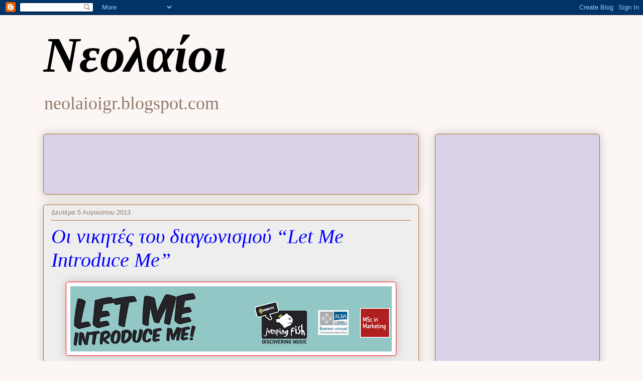

--- FILE ---
content_type: text/html; charset=UTF-8
request_url: https://neolaioigr.blogspot.com/2013/08/let-me-introduce-me.html
body_size: 51177
content:
<!DOCTYPE html>
<html class='v2' dir='ltr' lang='el'>
<head>
<link href='https://www.blogger.com/static/v1/widgets/4128112664-css_bundle_v2.css' rel='stylesheet' type='text/css'/>
<meta content='width=1100' name='viewport'/>
<meta content='text/html; charset=UTF-8' http-equiv='Content-Type'/>
<meta content='blogger' name='generator'/>
<link href='https://neolaioigr.blogspot.com/favicon.ico' rel='icon' type='image/x-icon'/>
<link href='http://neolaioigr.blogspot.com/2013/08/let-me-introduce-me.html' rel='canonical'/>
<link rel="alternate" type="application/atom+xml" title="Νεολαίοι - Atom" href="https://neolaioigr.blogspot.com/feeds/posts/default" />
<link rel="alternate" type="application/rss+xml" title="Νεολαίοι - RSS" href="https://neolaioigr.blogspot.com/feeds/posts/default?alt=rss" />
<link rel="service.post" type="application/atom+xml" title="Νεολαίοι - Atom" href="https://draft.blogger.com/feeds/6985599269059204211/posts/default" />

<link rel="alternate" type="application/atom+xml" title="Νεολαίοι - Atom" href="https://neolaioigr.blogspot.com/feeds/4639528926195328574/comments/default" />
<!--Can't find substitution for tag [blog.ieCssRetrofitLinks]-->
<link href='https://blogger.googleusercontent.com/img/b/R29vZ2xl/AVvXsEiuJC6nV5sGDJVHF3eNdJEAzs1_nuPmQXZkHpibBWbb0i5WyxowbOE8TFL_AGiWDTf02mZmYAzG0om44_Y4wLd_pnm9zfDzBTxf6b9cBKVh3NFNPcsvpDaO9uQ35ls76LhOvdxvt_nd9Fg/s640/1.png' rel='image_src'/>
<meta content='http://neolaioigr.blogspot.com/2013/08/let-me-introduce-me.html' property='og:url'/>
<meta content=' Οι νικητές του διαγωνισμού “Let Me Introduce Me”' property='og:title'/>
<meta content='    Aπό το Jumping Fish της COSMOTE και το ALBA Grauate Business School at The American College of Greece   Το Jumping Fish της COSMOTE και ...' property='og:description'/>
<meta content='https://blogger.googleusercontent.com/img/b/R29vZ2xl/AVvXsEiuJC6nV5sGDJVHF3eNdJEAzs1_nuPmQXZkHpibBWbb0i5WyxowbOE8TFL_AGiWDTf02mZmYAzG0om44_Y4wLd_pnm9zfDzBTxf6b9cBKVh3NFNPcsvpDaO9uQ35ls76LhOvdxvt_nd9Fg/w1200-h630-p-k-no-nu/1.png' property='og:image'/>
<title>Νεολαίοι:  Οι νικητές του διαγωνισμού &#8220;Let Me Introduce Me&#8221;</title>
<style id='page-skin-1' type='text/css'><!--
/*
-----------------------------------------------
Blogger Template Style
Name:     Awesome Inc.
Designer: Tina Chen
URL:      tinachen.org
----------------------------------------------- */
/* Content
----------------------------------------------- */
body {
font: normal normal 20px Arial, Tahoma, Helvetica, FreeSans, sans-serif;
color: #000000;
background: #fcf7f5 none repeat scroll top left;
}
html body .content-outer {
min-width: 0;
max-width: 100%;
width: 100%;
}
a:link {
text-decoration: none;
color: #0000ff;
}
a:visited {
text-decoration: none;
color: #0000ff;
}
a:hover {
text-decoration: underline;
color: #0000ff;
}
.body-fauxcolumn-outer .cap-top {
position: absolute;
z-index: 1;
height: 276px;
width: 100%;
background: transparent none repeat-x scroll top left;
_background-image: none;
}
/* Columns
----------------------------------------------- */
.content-inner {
padding: 0;
}
.header-inner .section {
margin: 0 16px;
}
.tabs-inner .section {
margin: 0 16px;
}
.main-inner {
padding-top: 30px;
}
.main-inner .column-center-inner,
.main-inner .column-left-inner,
.main-inner .column-right-inner {
padding: 0 5px;
}
*+html body .main-inner .column-center-inner {
margin-top: -30px;
}
#layout .main-inner .column-center-inner {
margin-top: 0;
}
/* Header
----------------------------------------------- */
.header-outer {
margin: 0 0 0 0;
background: transparent none repeat scroll 0 0;
}
.Header h1 {
font: italic bold 100px Georgia, Utopia, 'Palatino Linotype', Palatino, serif;
color: #000000;
text-shadow: 0 0 -1px #000000;
}
.Header h1 a {
color: #000000;
}
.Header .description {
font: normal normal 36px Georgia, Utopia, 'Palatino Linotype', Palatino, serif;
color: #90796a;
}
.header-inner .Header .titlewrapper,
.header-inner .Header .descriptionwrapper {
padding-left: 0;
padding-right: 0;
margin-bottom: 0;
}
.header-inner .Header .titlewrapper {
padding-top: 22px;
}
/* Tabs
----------------------------------------------- */
.tabs-outer {
overflow: hidden;
position: relative;
background: #cabf88 url(//www.blogblog.com/1kt/awesomeinc/tabs_gradient_light.png) repeat scroll 0 0;
}
#layout .tabs-outer {
overflow: visible;
}
.tabs-cap-top, .tabs-cap-bottom {
position: absolute;
width: 100%;
border-top: 1px solid #90796a;
}
.tabs-cap-bottom {
bottom: 0;
}
.tabs-inner .widget li a {
display: inline-block;
margin: 0;
padding: .6em 1.5em;
font: normal normal 20px Arial, Tahoma, Helvetica, FreeSans, sans-serif;
color: #000000;
border-top: 1px solid #90796a;
border-bottom: 1px solid #90796a;
border-left: 1px solid #90796a;
height: 16px;
line-height: 16px;
}
.tabs-inner .widget li:last-child a {
border-right: 1px solid #90796a;
}
.tabs-inner .widget li.selected a, .tabs-inner .widget li a:hover {
background: #70694b url(//www.blogblog.com/1kt/awesomeinc/tabs_gradient_light.png) repeat-x scroll 0 -100px;
color: #ffffff;
}
/* Headings
----------------------------------------------- */
h2 {
font: italic bold 36px Arial, Tahoma, Helvetica, FreeSans, sans-serif;
color: #ff0000;
}
/* Widgets
----------------------------------------------- */
.main-inner .section {
margin: 0 27px;
padding: 0;
}
.main-inner .column-left-outer,
.main-inner .column-right-outer {
margin-top: 0;
}
#layout .main-inner .column-left-outer,
#layout .main-inner .column-right-outer {
margin-top: 0;
}
.main-inner .column-left-inner,
.main-inner .column-right-inner {
background: transparent none repeat 0 0;
-moz-box-shadow: 0 0 0 rgba(0, 0, 0, .2);
-webkit-box-shadow: 0 0 0 rgba(0, 0, 0, .2);
-goog-ms-box-shadow: 0 0 0 rgba(0, 0, 0, .2);
box-shadow: 0 0 0 rgba(0, 0, 0, .2);
-moz-border-radius: 5px;
-webkit-border-radius: 5px;
-goog-ms-border-radius: 5px;
border-radius: 5px;
}
#layout .main-inner .column-left-inner,
#layout .main-inner .column-right-inner {
margin-top: 0;
}
.sidebar .widget {
font: normal bold 16px Arial, Tahoma, Helvetica, FreeSans, sans-serif;
color: #000000;
}
.sidebar .widget a:link {
color: #0000ff;
}
.sidebar .widget a:visited {
color: #0000ff;
}
.sidebar .widget a:hover {
color: #0000ff;
}
.sidebar .widget h2 {
text-shadow: 0 0 -1px #000000;
}
.main-inner .widget {
background-color: #d9d2e9;
border: 1px solid #b16e22;
padding: 0 15px 15px;
margin: 20px -16px;
-moz-box-shadow: 0 0 20px rgba(0, 0, 0, .2);
-webkit-box-shadow: 0 0 20px rgba(0, 0, 0, .2);
-goog-ms-box-shadow: 0 0 20px rgba(0, 0, 0, .2);
box-shadow: 0 0 20px rgba(0, 0, 0, .2);
-moz-border-radius: 5px;
-webkit-border-radius: 5px;
-goog-ms-border-radius: 5px;
border-radius: 5px;
}
.main-inner .widget h2 {
margin: 0 -0;
padding: .6em 0 .5em;
border-bottom: 1px solid transparent;
}
.footer-inner .widget h2 {
padding: 0 0 .4em;
border-bottom: 1px solid transparent;
}
.main-inner .widget h2 + div, .footer-inner .widget h2 + div {
border-top: 1px solid #b16e22;
padding-top: 8px;
}
.main-inner .widget .widget-content {
margin: 0 -0;
padding: 7px 0 0;
}
.main-inner .widget ul, .main-inner .widget #ArchiveList ul.flat {
margin: -8px -15px 0;
padding: 0;
list-style: none;
}
.main-inner .widget #ArchiveList {
margin: -8px 0 0;
}
.main-inner .widget ul li, .main-inner .widget #ArchiveList ul.flat li {
padding: .5em 15px;
text-indent: 0;
color: #000000;
border-top: 0 solid #b16e22;
border-bottom: 1px solid transparent;
}
.main-inner .widget #ArchiveList ul li {
padding-top: .25em;
padding-bottom: .25em;
}
.main-inner .widget ul li:first-child, .main-inner .widget #ArchiveList ul.flat li:first-child {
border-top: none;
}
.main-inner .widget ul li:last-child, .main-inner .widget #ArchiveList ul.flat li:last-child {
border-bottom: none;
}
.post-body {
position: relative;
}
.main-inner .widget .post-body ul {
padding: 0 2.5em;
margin: .5em 0;
list-style: disc;
}
.main-inner .widget .post-body ul li {
padding: 0.25em 0;
margin-bottom: .25em;
color: #000000;
border: none;
}
.footer-inner .widget ul {
padding: 0;
list-style: none;
}
.widget .zippy {
color: #000000;
}
/* Posts
----------------------------------------------- */
body .main-inner .Blog {
padding: 0;
margin-bottom: 1em;
background-color: transparent;
border: none;
-moz-box-shadow: 0 0 0 rgba(0, 0, 0, 0);
-webkit-box-shadow: 0 0 0 rgba(0, 0, 0, 0);
-goog-ms-box-shadow: 0 0 0 rgba(0, 0, 0, 0);
box-shadow: 0 0 0 rgba(0, 0, 0, 0);
}
.main-inner .section:last-child .Blog:last-child {
padding: 0;
margin-bottom: 1em;
}
.main-inner .widget h2.date-header {
margin: 0 -15px 1px;
padding: 0 0 0 0;
font: normal normal 13px Arial, Tahoma, Helvetica, FreeSans, sans-serif;
color: #90796a;
background: transparent none no-repeat scroll top left;
border-top: 0 solid #b16e22;
border-bottom: 1px solid transparent;
-moz-border-radius-topleft: 0;
-moz-border-radius-topright: 0;
-webkit-border-top-left-radius: 0;
-webkit-border-top-right-radius: 0;
border-top-left-radius: 0;
border-top-right-radius: 0;
position: static;
bottom: 100%;
right: 15px;
text-shadow: 0 0 -1px #000000;
}
.main-inner .widget h2.date-header span {
font: normal normal 13px Arial, Tahoma, Helvetica, FreeSans, sans-serif;
display: block;
padding: .5em 15px;
border-left: 0 solid #b16e22;
border-right: 0 solid #b16e22;
}
.date-outer {
position: relative;
margin: 30px 0 20px;
padding: 0 15px;
background-color: #eeeeee;
border: 1px solid #b16e22;
-moz-box-shadow: 0 0 20px rgba(0, 0, 0, .2);
-webkit-box-shadow: 0 0 20px rgba(0, 0, 0, .2);
-goog-ms-box-shadow: 0 0 20px rgba(0, 0, 0, .2);
box-shadow: 0 0 20px rgba(0, 0, 0, .2);
-moz-border-radius: 5px;
-webkit-border-radius: 5px;
-goog-ms-border-radius: 5px;
border-radius: 5px;
}
.date-outer:first-child {
margin-top: 0;
}
.date-outer:last-child {
margin-bottom: 20px;
-moz-border-radius-bottomleft: 5px;
-moz-border-radius-bottomright: 5px;
-webkit-border-bottom-left-radius: 5px;
-webkit-border-bottom-right-radius: 5px;
-goog-ms-border-bottom-left-radius: 5px;
-goog-ms-border-bottom-right-radius: 5px;
border-bottom-left-radius: 5px;
border-bottom-right-radius: 5px;
}
.date-posts {
margin: 0 -0;
padding: 0 0;
clear: both;
}
.post-outer, .inline-ad {
border-top: 1px solid #b16e22;
margin: 0 -0;
padding: 15px 0;
}
.post-outer {
padding-bottom: 10px;
}
.post-outer:first-child {
padding-top: 0;
border-top: none;
}
.post-outer:last-child, .inline-ad:last-child {
border-bottom: none;
}
.post-body {
position: relative;
}
.post-body img {
padding: 8px;
background: #ffffff;
border: 1px solid #ff0000;
-moz-box-shadow: 0 0 20px rgba(0, 0, 0, .2);
-webkit-box-shadow: 0 0 20px rgba(0, 0, 0, .2);
box-shadow: 0 0 20px rgba(0, 0, 0, .2);
-moz-border-radius: 5px;
-webkit-border-radius: 5px;
border-radius: 5px;
}
h3.post-title, h4 {
font: italic normal 40px Georgia, Utopia, 'Palatino Linotype', Palatino, serif;
color: #0000ff;
}
h3.post-title a {
font: italic normal 40px Georgia, Utopia, 'Palatino Linotype', Palatino, serif;
color: #0000ff;
}
h3.post-title a:hover {
color: #0000ff;
text-decoration: underline;
}
.post-header {
margin: 0 0 1em;
}
.post-body {
line-height: 1.4;
}
.post-outer h2 {
color: #000000;
}
.post-footer {
margin: 1.5em 0 0;
}
#blog-pager {
padding: 15px;
font-size: 120%;
background-color: #eeeeee;
border: 1px solid #b16e22;
-moz-box-shadow: 0 0 20px rgba(0, 0, 0, .2);
-webkit-box-shadow: 0 0 20px rgba(0, 0, 0, .2);
-goog-ms-box-shadow: 0 0 20px rgba(0, 0, 0, .2);
box-shadow: 0 0 20px rgba(0, 0, 0, .2);
-moz-border-radius: 5px;
-webkit-border-radius: 5px;
-goog-ms-border-radius: 5px;
border-radius: 5px;
-moz-border-radius-topleft: 5px;
-moz-border-radius-topright: 5px;
-webkit-border-top-left-radius: 5px;
-webkit-border-top-right-radius: 5px;
-goog-ms-border-top-left-radius: 5px;
-goog-ms-border-top-right-radius: 5px;
border-top-left-radius: 5px;
border-top-right-radius-topright: 5px;
margin-top: 1em;
}
.blog-feeds, .post-feeds {
margin: 1em 0;
text-align: center;
color: #000000;
}
.blog-feeds a, .post-feeds a {
color: #0000ff;
}
.blog-feeds a:visited, .post-feeds a:visited {
color: #0000ff;
}
.blog-feeds a:hover, .post-feeds a:hover {
color: #0000ff;
}
.post-outer .comments {
margin-top: 2em;
}
/* Comments
----------------------------------------------- */
.comments .comments-content .icon.blog-author {
background-repeat: no-repeat;
background-image: url([data-uri]);
}
.comments .comments-content .loadmore a {
border-top: 1px solid #90796a;
border-bottom: 1px solid #90796a;
}
.comments .continue {
border-top: 2px solid #90796a;
}
/* Footer
----------------------------------------------- */
.footer-outer {
margin: -20px 0 -1px;
padding: 20px 0 0;
color: #000000;
overflow: hidden;
}
.footer-fauxborder-left {
border-top: 1px solid #b16e22;
background: #d9d2e9 none repeat scroll 0 0;
-moz-box-shadow: 0 0 20px rgba(0, 0, 0, .2);
-webkit-box-shadow: 0 0 20px rgba(0, 0, 0, .2);
-goog-ms-box-shadow: 0 0 20px rgba(0, 0, 0, .2);
box-shadow: 0 0 20px rgba(0, 0, 0, .2);
margin: 0 -20px;
}
/* Mobile
----------------------------------------------- */
body.mobile {
background-size: auto;
}
.mobile .body-fauxcolumn-outer {
background: transparent none repeat scroll top left;
}
*+html body.mobile .main-inner .column-center-inner {
margin-top: 0;
}
.mobile .main-inner .widget {
padding: 0 0 15px;
}
.mobile .main-inner .widget h2 + div,
.mobile .footer-inner .widget h2 + div {
border-top: none;
padding-top: 0;
}
.mobile .footer-inner .widget h2 {
padding: 0.5em 0;
border-bottom: none;
}
.mobile .main-inner .widget .widget-content {
margin: 0;
padding: 7px 0 0;
}
.mobile .main-inner .widget ul,
.mobile .main-inner .widget #ArchiveList ul.flat {
margin: 0 -15px 0;
}
.mobile .main-inner .widget h2.date-header {
right: 0;
}
.mobile .date-header span {
padding: 0.4em 0;
}
.mobile .date-outer:first-child {
margin-bottom: 0;
border: 1px solid #b16e22;
-moz-border-radius-topleft: 5px;
-moz-border-radius-topright: 5px;
-webkit-border-top-left-radius: 5px;
-webkit-border-top-right-radius: 5px;
-goog-ms-border-top-left-radius: 5px;
-goog-ms-border-top-right-radius: 5px;
border-top-left-radius: 5px;
border-top-right-radius: 5px;
}
.mobile .date-outer {
border-color: #b16e22;
border-width: 0 1px 1px;
}
.mobile .date-outer:last-child {
margin-bottom: 0;
}
.mobile .main-inner {
padding: 0;
}
.mobile .header-inner .section {
margin: 0;
}
.mobile .post-outer, .mobile .inline-ad {
padding: 5px 0;
}
.mobile .tabs-inner .section {
margin: 0 10px;
}
.mobile .main-inner .widget h2 {
margin: 0;
padding: 0;
}
.mobile .main-inner .widget h2.date-header span {
padding: 0;
}
.mobile .main-inner .widget .widget-content {
margin: 0;
padding: 7px 0 0;
}
.mobile #blog-pager {
border: 1px solid transparent;
background: #d9d2e9 none repeat scroll 0 0;
}
.mobile .main-inner .column-left-inner,
.mobile .main-inner .column-right-inner {
background: transparent none repeat 0 0;
-moz-box-shadow: none;
-webkit-box-shadow: none;
-goog-ms-box-shadow: none;
box-shadow: none;
}
.mobile .date-posts {
margin: 0;
padding: 0;
}
.mobile .footer-fauxborder-left {
margin: 0;
border-top: inherit;
}
.mobile .main-inner .section:last-child .Blog:last-child {
margin-bottom: 0;
}
.mobile-index-contents {
color: #000000;
}
.mobile .mobile-link-button {
background: #0000ff url(//www.blogblog.com/1kt/awesomeinc/tabs_gradient_light.png) repeat scroll 0 0;
}
.mobile-link-button a:link, .mobile-link-button a:visited {
color: #ffffff;
}
.mobile .tabs-inner .PageList .widget-content {
background: transparent;
border-top: 1px solid;
border-color: #90796a;
color: #000000;
}
.mobile .tabs-inner .PageList .widget-content .pagelist-arrow {
border-left: 1px solid #90796a;
}

--></style>
<style id='template-skin-1' type='text/css'><!--
body {
min-width: 1140px;
}
.content-outer, .content-fauxcolumn-outer, .region-inner {
min-width: 1140px;
max-width: 1140px;
_width: 1140px;
}
.main-inner .columns {
padding-left: 0px;
padding-right: 360px;
}
.main-inner .fauxcolumn-center-outer {
left: 0px;
right: 360px;
/* IE6 does not respect left and right together */
_width: expression(this.parentNode.offsetWidth -
parseInt("0px") -
parseInt("360px") + 'px');
}
.main-inner .fauxcolumn-left-outer {
width: 0px;
}
.main-inner .fauxcolumn-right-outer {
width: 360px;
}
.main-inner .column-left-outer {
width: 0px;
right: 100%;
margin-left: -0px;
}
.main-inner .column-right-outer {
width: 360px;
margin-right: -360px;
}
#layout {
min-width: 0;
}
#layout .content-outer {
min-width: 0;
width: 800px;
}
#layout .region-inner {
min-width: 0;
width: auto;
}
body#layout div.add_widget {
padding: 8px;
}
body#layout div.add_widget a {
margin-left: 32px;
}
--></style>
<link href='https://draft.blogger.com/dyn-css/authorization.css?targetBlogID=6985599269059204211&amp;zx=04814122-9dcb-4813-9ae9-7e8688725f69' media='none' onload='if(media!=&#39;all&#39;)media=&#39;all&#39;' rel='stylesheet'/><noscript><link href='https://draft.blogger.com/dyn-css/authorization.css?targetBlogID=6985599269059204211&amp;zx=04814122-9dcb-4813-9ae9-7e8688725f69' rel='stylesheet'/></noscript>
<meta name='google-adsense-platform-account' content='ca-host-pub-1556223355139109'/>
<meta name='google-adsense-platform-domain' content='blogspot.com'/>

<!-- data-ad-client=ca-pub-5639000250901213 -->

</head>
<body class='loading variant-renewable'>
<div class='navbar section' id='navbar' name='Navbar'><div class='widget Navbar' data-version='1' id='Navbar1'><script type="text/javascript">
    function setAttributeOnload(object, attribute, val) {
      if(window.addEventListener) {
        window.addEventListener('load',
          function(){ object[attribute] = val; }, false);
      } else {
        window.attachEvent('onload', function(){ object[attribute] = val; });
      }
    }
  </script>
<div id="navbar-iframe-container"></div>
<script type="text/javascript" src="https://apis.google.com/js/platform.js"></script>
<script type="text/javascript">
      gapi.load("gapi.iframes:gapi.iframes.style.bubble", function() {
        if (gapi.iframes && gapi.iframes.getContext) {
          gapi.iframes.getContext().openChild({
              url: 'https://draft.blogger.com/navbar/6985599269059204211?po\x3d4639528926195328574\x26origin\x3dhttps://neolaioigr.blogspot.com',
              where: document.getElementById("navbar-iframe-container"),
              id: "navbar-iframe"
          });
        }
      });
    </script><script type="text/javascript">
(function() {
var script = document.createElement('script');
script.type = 'text/javascript';
script.src = '//pagead2.googlesyndication.com/pagead/js/google_top_exp.js';
var head = document.getElementsByTagName('head')[0];
if (head) {
head.appendChild(script);
}})();
</script>
</div></div>
<div class='body-fauxcolumns'>
<div class='fauxcolumn-outer body-fauxcolumn-outer'>
<div class='cap-top'>
<div class='cap-left'></div>
<div class='cap-right'></div>
</div>
<div class='fauxborder-left'>
<div class='fauxborder-right'></div>
<div class='fauxcolumn-inner'>
</div>
</div>
<div class='cap-bottom'>
<div class='cap-left'></div>
<div class='cap-right'></div>
</div>
</div>
</div>
<div class='content'>
<div class='content-fauxcolumns'>
<div class='fauxcolumn-outer content-fauxcolumn-outer'>
<div class='cap-top'>
<div class='cap-left'></div>
<div class='cap-right'></div>
</div>
<div class='fauxborder-left'>
<div class='fauxborder-right'></div>
<div class='fauxcolumn-inner'>
</div>
</div>
<div class='cap-bottom'>
<div class='cap-left'></div>
<div class='cap-right'></div>
</div>
</div>
</div>
<div class='content-outer'>
<div class='content-cap-top cap-top'>
<div class='cap-left'></div>
<div class='cap-right'></div>
</div>
<div class='fauxborder-left content-fauxborder-left'>
<div class='fauxborder-right content-fauxborder-right'></div>
<div class='content-inner'>
<header>
<div class='header-outer'>
<div class='header-cap-top cap-top'>
<div class='cap-left'></div>
<div class='cap-right'></div>
</div>
<div class='fauxborder-left header-fauxborder-left'>
<div class='fauxborder-right header-fauxborder-right'></div>
<div class='region-inner header-inner'>
<div class='header section' id='header' name='Κεφαλίδα'><div class='widget Header' data-version='1' id='Header1'>
<div id='header-inner'>
<div class='titlewrapper'>
<h1 class='title'>
<a href='https://neolaioigr.blogspot.com/'>
Νεολαίοι
</a>
</h1>
</div>
<div class='descriptionwrapper'>
<p class='description'><span>neolaioigr.blogspot.com</span></p>
</div>
</div>
</div></div>
</div>
</div>
<div class='header-cap-bottom cap-bottom'>
<div class='cap-left'></div>
<div class='cap-right'></div>
</div>
</div>
</header>
<div class='tabs-outer'>
<div class='tabs-cap-top cap-top'>
<div class='cap-left'></div>
<div class='cap-right'></div>
</div>
<div class='fauxborder-left tabs-fauxborder-left'>
<div class='fauxborder-right tabs-fauxborder-right'></div>
<div class='region-inner tabs-inner'>
<div class='tabs no-items section' id='crosscol' name='Σε όλες τις στήλες'></div>
<div class='tabs no-items section' id='crosscol-overflow' name='Cross-Column 2'></div>
</div>
</div>
<div class='tabs-cap-bottom cap-bottom'>
<div class='cap-left'></div>
<div class='cap-right'></div>
</div>
</div>
<div class='main-outer'>
<div class='main-cap-top cap-top'>
<div class='cap-left'></div>
<div class='cap-right'></div>
</div>
<div class='fauxborder-left main-fauxborder-left'>
<div class='fauxborder-right main-fauxborder-right'></div>
<div class='region-inner main-inner'>
<div class='columns fauxcolumns'>
<div class='fauxcolumn-outer fauxcolumn-center-outer'>
<div class='cap-top'>
<div class='cap-left'></div>
<div class='cap-right'></div>
</div>
<div class='fauxborder-left'>
<div class='fauxborder-right'></div>
<div class='fauxcolumn-inner'>
</div>
</div>
<div class='cap-bottom'>
<div class='cap-left'></div>
<div class='cap-right'></div>
</div>
</div>
<div class='fauxcolumn-outer fauxcolumn-left-outer'>
<div class='cap-top'>
<div class='cap-left'></div>
<div class='cap-right'></div>
</div>
<div class='fauxborder-left'>
<div class='fauxborder-right'></div>
<div class='fauxcolumn-inner'>
</div>
</div>
<div class='cap-bottom'>
<div class='cap-left'></div>
<div class='cap-right'></div>
</div>
</div>
<div class='fauxcolumn-outer fauxcolumn-right-outer'>
<div class='cap-top'>
<div class='cap-left'></div>
<div class='cap-right'></div>
</div>
<div class='fauxborder-left'>
<div class='fauxborder-right'></div>
<div class='fauxcolumn-inner'>
</div>
</div>
<div class='cap-bottom'>
<div class='cap-left'></div>
<div class='cap-right'></div>
</div>
</div>
<!-- corrects IE6 width calculation -->
<div class='columns-inner'>
<div class='column-center-outer'>
<div class='column-center-inner'>
<div class='main section' id='main' name='Κύριος'><div class='widget AdSense' data-version='1' id='AdSense1'>
<div class='widget-content'>
<script type="text/javascript"><!--
google_ad_client="pub-5639000250901213";
google_ad_host="pub-1556223355139109";
google_ad_width=728;
google_ad_height=90;
google_ad_format="728x90_as";
google_ad_type="text_image";
google_ad_host_channel="0001";
google_color_border="6B524C";
google_color_bg="6B524C";
google_color_link="23FF10";
google_color_url="23FF10";
google_color_text="FFFFFF";
//--></script>
<script type="text/javascript" src="//pagead2.googlesyndication.com/pagead/show_ads.js">
</script>
<div class='clear'></div>
</div>
</div><div class='widget Blog' data-version='1' id='Blog1'>
<div class='blog-posts hfeed'>

          <div class="date-outer">
        
<h2 class='date-header'><span>Δευτέρα 5 Αυγούστου 2013</span></h2>

          <div class="date-posts">
        
<div class='post-outer'>
<div class='post hentry uncustomized-post-template' itemprop='blogPost' itemscope='itemscope' itemtype='http://schema.org/BlogPosting'>
<meta content='https://blogger.googleusercontent.com/img/b/R29vZ2xl/AVvXsEiuJC6nV5sGDJVHF3eNdJEAzs1_nuPmQXZkHpibBWbb0i5WyxowbOE8TFL_AGiWDTf02mZmYAzG0om44_Y4wLd_pnm9zfDzBTxf6b9cBKVh3NFNPcsvpDaO9uQ35ls76LhOvdxvt_nd9Fg/s640/1.png' itemprop='image_url'/>
<meta content='6985599269059204211' itemprop='blogId'/>
<meta content='4639528926195328574' itemprop='postId'/>
<a name='4639528926195328574'></a>
<h3 class='post-title entry-title' itemprop='name'>
 Οι νικητές του διαγωνισμού &#8220;Let Me Introduce Me&#8221;
</h3>
<div class='post-header'>
<div class='post-header-line-1'></div>
</div>
<div class='post-body entry-content' id='post-body-4639528926195328574' itemprop='description articleBody'>
<div dir="ltr" style="text-align: left;" trbidi="on">
<div class="separator" style="clear: both; text-align: center;">
<a href="https://blogger.googleusercontent.com/img/b/R29vZ2xl/AVvXsEiuJC6nV5sGDJVHF3eNdJEAzs1_nuPmQXZkHpibBWbb0i5WyxowbOE8TFL_AGiWDTf02mZmYAzG0om44_Y4wLd_pnm9zfDzBTxf6b9cBKVh3NFNPcsvpDaO9uQ35ls76LhOvdxvt_nd9Fg/s1600/1.png" imageanchor="1" style="margin-left: 1em; margin-right: 1em;"><img border="0" height="130" src="https://blogger.googleusercontent.com/img/b/R29vZ2xl/AVvXsEiuJC6nV5sGDJVHF3eNdJEAzs1_nuPmQXZkHpibBWbb0i5WyxowbOE8TFL_AGiWDTf02mZmYAzG0om44_Y4wLd_pnm9zfDzBTxf6b9cBKVh3NFNPcsvpDaO9uQ35ls76LhOvdxvt_nd9Fg/s640/1.png" width="640" /></a></div>
<h3 style="text-align: left;">
<span style="color: red;">Aπό το Jumping Fish της COSMOTE και το ALBA Grauate Business School at The American College of Greece</span></h3>
<br />
<b>Το Jumping Fish της COSMOTE και το &nbsp;<a class="zem_slink" href="http://www.alba.edu.gr/" rel="homepage" target="_blank" title="ALBA Graduate Business School">ALBA Graduate Business School</a> at The American College of Greece &nbsp;ανακοινώνουν τα τελικά αποτελέσματα του διαγωνισμού &#8220;Let Me Introduce ME&#8221; και επιβραβεύουν τη δημιουργικότητα των συμμετεχόντων προσφέροντας μια ολική και δύο μερικές υποτροφίες της τάξεως του 50% για το πρόγραμμα MSc in Marketing.</b><br />
<br />
O διαγωνισμός ξεκίνησε στις 26 Ιουνίου και έληξε στις 31 Ιουλίου με την ανακοίνωση των 3 νικητών. Η κα. Τ. Τσάκαλου με την συμμετοχή της εξασφάλισε μια πλήρη υποτροφία για το πρόγραμμα MSc in Marketing ενώ οι κυρίες Π. Πάτσου και Κ. Δαμκαλίδη θα λάβουν μερικές υποτροφίες της τάξεως του 50% για το προαναφερθέν πρόγραμμα.<br />
<br />
Οι συμμετέχοντες είχαν &nbsp;κληθεί να παρουσιάσουν τον εαυτό &nbsp;τους με τον πιο έξυπνο και δημιουργικό &nbsp;τρόπο, ώστε να αποσπάσουν την θετική ψήφο &nbsp;τόσο του κοινού που ψήφισε μέσω &#171;likes&#187; όσο και της επιτροπής αξιολόγησης την οποία πλαισίωναν δύο Καθηγητές του ALBA, ένα στέλεχος του Jumping Fish καθώς και ένα στέλεχος της εταιρίας COSMOTE. Η αρχική δεκάδα που ανακοινώθηκε στις 26 Ιουλίου αποτελούνταν από &nbsp;τις τρεις (3) συμμετέχοντες που συγκέντρωσαν τα περισσότερα &#8216;like&#8217; και επτά (7) συμμετοχές που επιλέχθηκαν από την επιτροπή. Εν συνεχεία η επιτροπή επανεξέτασε τις 10 συμμετοχές και επέλεξε την τελική τριάδα.<br />
<br />
Οι 3 νικητές θα ξεκινήσουν τις σπουδές τους &nbsp;το ακαδημαϊκό έτος 2013-2014 (έναρξη μαθημάτων Σεπτέμβριος 2013) ενώ για να ενταχθούν στο &nbsp;Μεταπτυχιακό Πρόγραμμα έχουν ήδη &nbsp;περάσει με επιτυχία την διαδικασία αίτησης και επιλογής του ALBA. Αυτό που τους ευχόμαστε είναι καλή αρχή &amp; καλή σταδιοδρομία.<br />
<br />
Για περισσότερες πληροφορίες &nbsp;επισκεφθείτε την ιστοσελίδα: http://alba.jumpingfish.gr/ και www.alba.edu.gr/letmeintroduceme ή να αποστείλετε email LetMeIntroduceMe@alba.edu.gr ή στο info@jumpingfish.gr<br />


<div class="zemanta-pixie" style="height: 15px; margin-top: 10px;">
<a class="zemanta-pixie-a" href="http://www.zemanta.com/?px" title="Enhanced by Zemanta"><img alt="Enhanced by Zemanta" class="zemanta-pixie-img" src="https://lh3.googleusercontent.com/blogger_img_proxy/AEn0k_tUxyKdYYldMI6AAMHLyxX5o9nw8Co3y6ZnKfcW0JrK4kMc_GMuQOGQEmRV4YY2Eq81p7BT_uZ1hQsAAeJpC-rnVxBNEiUtT0zQsK3x2jdPwX0S6_JMZ9S0PxImYT0N-1DLzU_Vn66T5Lupjru3_p89i5Y=s0-d" style="border: none; float: right;"></a></div>
</div>
<div style='clear: both;'></div>
</div>
<div class='post-footer'>
<div class='post-footer-line post-footer-line-1'>
<span class='post-author vcard'>
Αναρτήθηκε από
<span class='fn' itemprop='author' itemscope='itemscope' itemtype='http://schema.org/Person'>
<meta content='https://draft.blogger.com/profile/11536858478263255079' itemprop='url'/>
<a class='g-profile' href='https://draft.blogger.com/profile/11536858478263255079' rel='author' title='author profile'>
<span itemprop='name'>Unknown</span>
</a>
</span>
</span>
<span class='post-timestamp'>
στις
<meta content='http://neolaioigr.blogspot.com/2013/08/let-me-introduce-me.html' itemprop='url'/>
<a class='timestamp-link' href='https://neolaioigr.blogspot.com/2013/08/let-me-introduce-me.html' rel='bookmark' title='permanent link'><abbr class='published' itemprop='datePublished' title='2013-08-05T01:01:00+03:00'>1:01&#8239;π.μ.</abbr></a>
</span>
<span class='post-comment-link'>
</span>
<span class='post-icons'>
<span class='item-control blog-admin pid-520135376'>
<a href='https://draft.blogger.com/post-edit.g?blogID=6985599269059204211&postID=4639528926195328574&from=pencil' title='Επεξεργασία ανάρτησης'>
<img alt='' class='icon-action' height='18' src='https://resources.blogblog.com/img/icon18_edit_allbkg.gif' width='18'/>
</a>
</span>
</span>
<div class='post-share-buttons goog-inline-block'>
<a class='goog-inline-block share-button sb-email' href='https://draft.blogger.com/share-post.g?blogID=6985599269059204211&postID=4639528926195328574&target=email' target='_blank' title='Αποστολή με μήνυμα ηλεκτρονικού ταχυδρομείου
'><span class='share-button-link-text'>Αποστολή με μήνυμα ηλεκτρονικού ταχυδρομείου
</span></a><a class='goog-inline-block share-button sb-blog' href='https://draft.blogger.com/share-post.g?blogID=6985599269059204211&postID=4639528926195328574&target=blog' onclick='window.open(this.href, "_blank", "height=270,width=475"); return false;' target='_blank' title='BlogThis!'><span class='share-button-link-text'>BlogThis!</span></a><a class='goog-inline-block share-button sb-twitter' href='https://draft.blogger.com/share-post.g?blogID=6985599269059204211&postID=4639528926195328574&target=twitter' target='_blank' title='Κοινοποίηση στο X'><span class='share-button-link-text'>Κοινοποίηση στο X</span></a><a class='goog-inline-block share-button sb-facebook' href='https://draft.blogger.com/share-post.g?blogID=6985599269059204211&postID=4639528926195328574&target=facebook' onclick='window.open(this.href, "_blank", "height=430,width=640"); return false;' target='_blank' title='Μοιραστείτε το στο Facebook'><span class='share-button-link-text'>Μοιραστείτε το στο Facebook</span></a><a class='goog-inline-block share-button sb-pinterest' href='https://draft.blogger.com/share-post.g?blogID=6985599269059204211&postID=4639528926195328574&target=pinterest' target='_blank' title='Κοινοποίηση στο Pinterest'><span class='share-button-link-text'>Κοινοποίηση στο Pinterest</span></a>
</div>
</div>
<div class='post-footer-line post-footer-line-2'>
<span class='post-labels'>
</span>
</div>
<div class='post-footer-line post-footer-line-3'>
<span class='post-location'>
</span>
</div>
</div>
</div>
<div class='comments' id='comments'>
<a name='comments'></a>
<h4>Δεν υπάρχουν σχόλια:</h4>
<div id='Blog1_comments-block-wrapper'>
<dl class='avatar-comment-indent' id='comments-block'>
</dl>
</div>
<p class='comment-footer'>
<div class='comment-form'>
<a name='comment-form'></a>
<h4 id='comment-post-message'>Δημοσίευση σχολίου</h4>
<p>
</p>
<a href='https://draft.blogger.com/comment/frame/6985599269059204211?po=4639528926195328574&hl=el&saa=85391&origin=https://neolaioigr.blogspot.com' id='comment-editor-src'></a>
<iframe allowtransparency='true' class='blogger-iframe-colorize blogger-comment-from-post' frameborder='0' height='410px' id='comment-editor' name='comment-editor' src='' width='100%'></iframe>
<script src='https://www.blogger.com/static/v1/jsbin/2841073395-comment_from_post_iframe.js' type='text/javascript'></script>
<script type='text/javascript'>
      BLOG_CMT_createIframe('https://draft.blogger.com/rpc_relay.html');
    </script>
</div>
</p>
</div>
</div>

        </div></div>
      
</div>
<div class='blog-pager' id='blog-pager'>
<span id='blog-pager-newer-link'>
<a class='blog-pager-newer-link' href='https://neolaioigr.blogspot.com/2013/08/o.html' id='Blog1_blog-pager-newer-link' title='Νεότερη ανάρτηση'>Νεότερη ανάρτηση</a>
</span>
<span id='blog-pager-older-link'>
<a class='blog-pager-older-link' href='https://neolaioigr.blogspot.com/2013/08/future-business-school.html' id='Blog1_blog-pager-older-link' title='Παλαιότερη Ανάρτηση'>Παλαιότερη Ανάρτηση</a>
</span>
<a class='home-link' href='https://neolaioigr.blogspot.com/'>Αρχική σελίδα</a>
</div>
<div class='clear'></div>
<div class='post-feeds'>
<div class='feed-links'>
Εγγραφή σε:
<a class='feed-link' href='https://neolaioigr.blogspot.com/feeds/4639528926195328574/comments/default' target='_blank' type='application/atom+xml'>Σχόλια ανάρτησης (Atom)</a>
</div>
</div>
</div><div class='widget HTML' data-version='1' id='HTML4'><script>
var linkwithin_site_id = 1056163;
</script>
<script src="//www.linkwithin.com/widget.js"></script>
<a href="http://www.linkwithin.com/"><img src="https://lh3.googleusercontent.com/blogger_img_proxy/AEn0k_uecuP9AUxW25ZJxRvy1PB_MuzfbqJQCWpELT7vzawes6NgICgmFx8C9r2XbBUiQDhEl0xJAQJMi8FLEJZvKjQHFbQ7VNRN=s0-d" alt="Related Posts Plugin for WordPress, Blogger..." style="border: 0"></a></div></div>
</div>
</div>
<div class='column-left-outer'>
<div class='column-left-inner'>
<aside>
</aside>
</div>
</div>
<div class='column-right-outer'>
<div class='column-right-inner'>
<aside>
<div class='sidebar section' id='sidebar-right-1'><div class='widget AdSense' data-version='1' id='AdSense3'>
<div class='widget-content'>
<script type="text/javascript"><!--
google_ad_client = "ca-pub-5639000250901213";
google_ad_host = "ca-host-pub-1556223355139109";
google_ad_host_channel = "L0001";
/* neolaioigr_sidebar-right-1_AdSense3_300x600_as */
google_ad_slot = "7132448525";
google_ad_width = 300;
google_ad_height = 600;
//-->
</script>
<script type="text/javascript" src="//pagead2.googlesyndication.com/pagead/show_ads.js">
</script>
<div class='clear'></div>
</div>
</div><div class='widget HTML' data-version='1' id='HTML3'>
<h2 class='title'>Ραντεβού στο Twitter</h2>
<div class='widget-content'>
<a class="twitter-timeline" href="https://twitter.com/MEDIACOPYNEWS" data-widget-id="355682856028217344">Tweets by @MEDIACOPYNEWS</a>
<script>!function(d,s,id){var js,fjs=d.getElementsByTagName(s)[0],p=/^http:/.test(d.location)?'http':'https';if(!d.getElementById(id)){js=d.createElement(s);js.id=id;js.src=p+"://platform.twitter.com/widgets.js";fjs.parentNode.insertBefore(js,fjs);}}(document,"script","twitter-wjs");</script>


<a href="https://twitter.com/MEDIACOPYNEWS" class="twitter-follow-button" data-show-count="true" data-lang="en">Follow @MEDIACOPYNEWS</a>
<script>!function(d,s,id){var js,fjs=d.getElementsByTagName(s)[0];if(!d.getElementById(id)){js=d.createElement(s);js.id=id;js.src="//platform.twitter.com/widgets.js";fjs.parentNode.insertBefore(js,fjs);}}(document,"script","twitter-wjs");</script>
</div>
<div class='clear'></div>
</div><div class='widget AdSense' data-version='1' id='AdSense2'>
<div class='widget-content'>
<script type="text/javascript"><!--
google_ad_client = "ca-pub-5639000250901213";
google_ad_host = "ca-host-pub-1556223355139109";
google_ad_host_channel = "L0001";
/* neolaioigr_sidebar-right-1_AdSense2_300x600_as */
google_ad_slot = "5655715329";
google_ad_width = 300;
google_ad_height = 600;
//-->
</script>
<script type="text/javascript" src="//pagead2.googlesyndication.com/pagead/show_ads.js">
</script>
<div class='clear'></div>
</div>
</div><div class='widget Text' data-version='1' id='Text1'>
<h2 class='title'>Περιμένουμε τα νέα σας</h2>
<div class='widget-content'>
Η ηλεκτρονική διεύθυνση <a style="font-weight: bold;" href="//www.blogger.com/stavrosalatas@gmail.com">stavrosalatas@gmail.com</a>   περιμένει τις ειδήσεις, τα σχόλια, τις φωτογραφίες, τα άρθρα σας και   τις κοινωνικές εκδηλώσεις για να προβληθούν μέσα από το blog μας <span style="font-weight: bold;">  και τα 116 συνεργαζόμενα blogs</span>!
</div>
<div class='clear'></div>
</div><div class='widget PopularPosts' data-version='1' id='PopularPosts1'>
<h2>Δημοφιλείς αναρτήσεις</h2>
<div class='widget-content popular-posts'>
<ul>
<li>
<div class='item-content'>
<div class='item-thumbnail'>
<a href='https://neolaioigr.blogspot.com/2014/03/blog-post_21.html' target='_blank'>
<img alt='' border='0' src='https://blogger.googleusercontent.com/img/b/R29vZ2xl/AVvXsEiiK1NzasHl_T1Yw-UJ1rGWS3ZLMzzgCV_SUK7Mv8KBAVahz7v-hNareT5qjniK8dHmM0lG64inMtBQMHsVj4uYsjNHm1IxrPSeAuLvbcnjDKbgOUJPnw-21pLi2FO2x28GvwH5nlFj3dMt/w72-h72-p-k-no-nu/tromaktiko10546.jpg'/>
</a>
</div>
<div class='item-title'><a href='https://neolaioigr.blogspot.com/2014/03/blog-post_21.html'> Επιμορφωτικό σεμινάριο ΥΠΟΜΕΔΙ για μαθητές Γυμνασίου</a></div>
<div class='item-snippet'>   Σχετικά με την οδική ασφάλεια, την ασφαλή πλοήγηση στο διαδίκτυο και την ασφαλή χρήση ασύρματων συσκευών    Την έναρξη του επιμορφωτικού ...</div>
</div>
<div style='clear: both;'></div>
</li>
<li>
<div class='item-content'>
<div class='item-thumbnail'>
<a href='https://neolaioigr.blogspot.com/2014/03/alba-youth-to-business-forum-aiesec.html' target='_blank'>
<img alt='' border='0' src='https://blogger.googleusercontent.com/img/b/R29vZ2xl/AVvXsEg3T2QAdCVDBj3GrkXOyJ_flyEoBVDOTrF1lwCW71t2PotYEVISDMGdh7clhhqHFQHDXe_YovYYAx2PHsHgXAb93fMNemAIVTX3wu6gv_tvFYqRbDCKI3UWU6gjPnSI55ZIRlEADAL_1Ro/w72-h72-p-k-no-nu/1.jpg'/>
</a>
</div>
<div class='item-title'><a href='https://neolaioigr.blogspot.com/2014/03/alba-youth-to-business-forum-aiesec.html'> Συμμετοχή του ALBA στο Youth to Business Forum της AIESEC Ελλάδος</a></div>
<div class='item-snippet'>    Μέσω ενός διαδραστικού Business Game - Προσφορά 2 Υποτροφιών για τα μεταπτυχιακά του προγράμματα   To ALBA υποστηρίζει έμπρακτα τη διοργ...</div>
</div>
<div style='clear: both;'></div>
</li>
<li>
<div class='item-content'>
<div class='item-thumbnail'>
<a href='https://neolaioigr.blogspot.com/2014/03/16.html' target='_blank'>
<img alt='' border='0' src='https://blogger.googleusercontent.com/img/b/R29vZ2xl/AVvXsEhKqwixth7fZfOi-Jg3-ZwnAd52O8FfZvQmhiWMwNcUQJL-OIFqvilmeHiIlwCJSi_gkToo7u5c5fvmMpzxBuFUSxUciTPAnUegHLE8ajLN6vZdHC9qsOqM4Z1pJA3i6r8rpNY2EGvR6S0/w72-h72-p-k-no-nu/1.jpg'/>
</a>
</div>
<div class='item-title'><a href='https://neolaioigr.blogspot.com/2014/03/16.html'> 16χρονοι μαθητές αριστεύουν στην επιχειρηματικότητα</a></div>
<div class='item-snippet'>    Οι μαθητές του Β&#900; Αρσακείου Γενικού Λυκείου Ψυχικού κέρδισαν  το τρίτο βραβείο καλύτερου περιπτέρου μεταξύ 51 από όλη την Ελλάδα στην  Ε...</div>
</div>
<div style='clear: both;'></div>
</li>
<li>
<div class='item-content'>
<div class='item-thumbnail'>
<a href='https://neolaioigr.blogspot.com/2012/10/blog-post_25.html' target='_blank'>
<img alt='' border='0' src='https://blogger.googleusercontent.com/img/b/R29vZ2xl/AVvXsEinImpsJnJMpWMAnQpi5ZLpOyLlzJlfvmC1mF_bBYWJNrM02_lcl3tQFZhI6fOPSlSCoCUmSPIh6IgYDZoTFXI6FpAqSh8EBwnSV3Qsy_1vnoKXsKctHxXg-tYNwg7W9dTFtzplzh9j8ow/w72-h72-p-k-no-nu/1.jpg'/>
</a>
</div>
<div class='item-title'><a href='https://neolaioigr.blogspot.com/2012/10/blog-post_25.html'>Παγκόσμια διάκριση για τρεις Ελληνίδες φοιτήτριες της Νομικής!</a></div>
<div class='item-snippet'>   Μια σημαντική διάκριση κατάφεραν τρεις Ελληνίδες της Νομικής  Σχολής του πανεπιστημίου Αθηνών, οι οποίες κέρδισαν το δεύτερο βραβείο  παγ...</div>
</div>
<div style='clear: both;'></div>
</li>
<li>
<div class='item-content'>
<div class='item-thumbnail'>
<a href='https://neolaioigr.blogspot.com/2012/10/blog-post_20.html' target='_blank'>
<img alt='' border='0' src='https://blogger.googleusercontent.com/img/b/R29vZ2xl/AVvXsEi93VZ4eP_7bDujbaGlR57kXASRaYjULmM24G3RpA9f0TSxv-ND5ZZuZEAxsb5pY74EUgQXLgQRMXQgmw6v19R6MhaxLjDB3nHhcHHmaxl0L0LO1uu3HcupL71Vrsf2nWLAK-uiTdGWgdI/w72-h72-p-k-no-nu/2.jpg'/>
</a>
</div>
<div class='item-title'><a href='https://neolaioigr.blogspot.com/2012/10/blog-post_20.html'>Ψηφίζουν &#171;δαγκωτό&#187; Θεσσαλονίκη οι αλλοδαποί φοιτητές</a></div>
<div class='item-snippet'>   &#171;Θέλω όμως να παραμείνω ακόμη ένα χρόνο στην πόλη και να δουλέψω&#187;,  τονίζει η τεταρτοετής φοιτήτρια Διεθνών Σχέσεων Τζουλιάνα Νίτσα    ΡΕ...</div>
</div>
<div style='clear: both;'></div>
</li>
<li>
<div class='item-content'>
<div class='item-thumbnail'>
<a href='https://neolaioigr.blogspot.com/2014/03/blog-post_18.html' target='_blank'>
<img alt='' border='0' src='https://blogger.googleusercontent.com/img/b/R29vZ2xl/AVvXsEjqnq5FbdGoCmvFnQjhPjZ8i-1jpU3wOT4BzKZ9eo6McCtjZzvdRqcrRRx-0i8CweAJUqgCvIY6XtR0-i5RR2HT-phg3k1x9kfy-vwaepl9KyRlQxMJJ8H0rbu4cwgy7lZKJwbDjXXRGEY/w72-h72-p-k-no-nu/1.jpg'/>
</a>
</div>
<div class='item-title'><a href='https://neolaioigr.blogspot.com/2014/03/blog-post_18.html'> Ελεύθερες οι μετεγγραφές για πολύτεκνους</a></div>
<div class='item-snippet'>    Και ειδική ρύθμιση για τους μαθητές Γ Λυκείου της Κεφαλονιάς &#8211; Δείτε επίσης: Σε ποια ΑΕΙ και ΤΕΙ θα μπουν περισσότεροι φοιτητές και σε π...</div>
</div>
<div style='clear: both;'></div>
</li>
<li>
<div class='item-content'>
<div class='item-thumbnail'>
<a href='https://neolaioigr.blogspot.com/2012/09/blog-post_17.html' target='_blank'>
<img alt='' border='0' src='https://blogger.googleusercontent.com/img/b/R29vZ2xl/AVvXsEiW5gdRZILwKjVZx73Nv18r_VXn1yLBCqkAA_s5GJe_3W-elWXdwjrcnPZUdYsTWUstAEc7lLnWQOv1SRcWu-rL_Qx8SicgCDfI14fhmB1Yz3WLwzHEWbEUgpxcE0CfUAqju4GRrYTLiyA/w72-h72-p-k-no-nu/1.gif'/>
</a>
</div>
<div class='item-title'><a href='https://neolaioigr.blogspot.com/2012/09/blog-post_17.html'>Κοινωνικό Φροντιστήριο  στον δήμο Βάρης- Βούλας- Βουλιαγμένης </a></div>
<div class='item-snippet'>   Η Μη Κερδοσκοπική Οργάνωση &#171;ΟΛΟΙ ΜΑΖΙ&#187; με έδρα τον δήμο Βάρης- Βούλας- Βουλιαγμένης , στα πλαίσια του κοινωνικού προγράμματός μας, οργανώ...</div>
</div>
<div style='clear: both;'></div>
</li>
<li>
<div class='item-content'>
<div class='item-thumbnail'>
<a href='https://neolaioigr.blogspot.com/2013/05/blog-post_12.html' target='_blank'>
<img alt='' border='0' src='https://blogger.googleusercontent.com/img/b/R29vZ2xl/AVvXsEiWu2AHHFPt_AVSOyWrs1ShklIg0l8y7uZdtxysPmmTpP2p_eDYTRYJAtzYbvmoS2V38EDKyscCmBVlqr0MdJ7AeUCzKFKKkCmfRyucqHtLSSmyxz5Jej1L1HiY4faK9g6Q4uzMjOcP4bQ/w72-h72-p-k-no-nu/1.jpg'/>
</a>
</div>
<div class='item-title'><a href='https://neolaioigr.blogspot.com/2013/05/blog-post_12.html'>Έλληνας ο νέος πρόεδρος της Νεολαίας του Ευρωπαϊκού Λαϊκού Κόμματος</a></div>
<div class='item-snippet'>    Ο Πρωθυπουργός και Πρόεδρος της Νέας Δημοκρατίας κ. Αντώνης Σαμαράς, για την εκλογή του στελέχους της ΟΝΝΕΔ κ. Κωνσταντίνου Κυρανάκη, ως...</div>
</div>
<div style='clear: both;'></div>
</li>
<li>
<div class='item-content'>
<div class='item-thumbnail'>
<a href='https://neolaioigr.blogspot.com/2011/09/facebook.html' target='_blank'>
<img alt='' border='0' src='https://blogger.googleusercontent.com/img/b/R29vZ2xl/AVvXsEjBHUEKZYm9HSOnMGwGjDXNZOcUgTwUwJdtyjuBPUNdpdYnwv7uCcIHFXn_6adF84hOXusUYM4hTQ8eTXnbgrMUbRBlMV3NNJlrJvEqRh6A0Wme_OBGoUATrGqad_NX6uf18EZtkirO5tI/w72-h72-p-k-no-nu/1.jpg'/>
</a>
</div>
<div class='item-title'><a href='https://neolaioigr.blogspot.com/2011/09/facebook.html'>Σελίδες στο Facebook υπέρ των ανοιχτών ΑΕΙ</a></div>
<div class='item-snippet'>     Ανεξάρτητες  ομάδες φοιτητών καλούν μέσω του Facebook  να προσέλθουν σπουδαστές στις  γενικές συνελεύσεις προκειμένου να ανοίξουν τα ιδ...</div>
</div>
<div style='clear: both;'></div>
</li>
<li>
<div class='item-content'>
<div class='item-thumbnail'>
<a href='https://neolaioigr.blogspot.com/2011/03/blog-post_1638.html' target='_blank'>
<img alt='' border='0' src='https://blogger.googleusercontent.com/img/b/R29vZ2xl/AVvXsEheJ9kHNu36q9ZdMqMiDUrDjixbb1_eDEswsN7ZYmorymIjivZWiwbdmJJfVS-VYY4gRP3FD16i-7y4wR9oCqWrgL0Zka3GFEt8kd5dKptF9Qkh_u2dvHN_WX_YweA2572GpIxetbYpQ4A/w72-h72-p-k-no-nu/1.jpg'/>
</a>
</div>
<div class='item-title'><a href='https://neolaioigr.blogspot.com/2011/03/blog-post_1638.html'>Εθελοντισμός, τρόπος ζωής - πολιτισμός στη Θεσσαλονίκη</a></div>
<div class='item-snippet'>    Α. Φιλίνη, ο κ. Γ. Λιβανός και ο κ. Μ. Γεωργάκας  Η δεύτερη εκδήλωση της κυβέρνησης για το Έτος  Εθελοντισμού έγινε στη  Θεσσαλονίκη (Λι...</div>
</div>
<div style='clear: both;'></div>
</li>
</ul>
<div class='clear'></div>
</div>
</div><div class='widget BlogList' data-version='1' id='BlogList1'>
<h2 class='title'>Η λίστα ιστολογίων μου</h2>
<div class='widget-content'>
<div class='blog-list-container' id='BlogList1_container'>
<ul id='BlogList1_blogs'>
<li style='display: block;'>
<div class='blog-icon'>
<img data-lateloadsrc='https://lh3.googleusercontent.com/blogger_img_proxy/AEn0k_tiahJX0RruUCQkIal9XUpt1s3sC7x5kczYaI0MvJ6EVvkmM2XdjIaJvjAkOvBEFB0UBOG-c2QbN0V38u8qSYyFr4txo6VGFNnI2lHJXj8=s16-w16-h16' height='16' width='16'/>
</div>
<div class='blog-content'>
<div class='blog-title'>
<a href='https://greekrmodel.blogspot.com/' target='_blank'>
Greek Model</a>
</div>
<div class='item-content'>
<div class='item-thumbnail'>
<a href='https://greekrmodel.blogspot.com/' target='_blank'>
<img alt='' border='0' height='72' src='https://2.bp.blogspot.com/-mhHWGuldPjs/W2VGRSrrfdI/AAAAAAAAAaA/HBS18H8kOS0O7ngRYzVx8MOLYuiOuHklgCLcBGAs/s72-c/watch-now-button1.png' width='72'/>
</a>
</div>
<span class='item-title'>
<a href='https://greekrmodel.blogspot.com/2021/10/se-breaking-surface-danske-underteks.html' target='_blank'>
se Breaking Surface danske underteks online 2020
</a>
</span>

                      -
                    
<span class='item-snippet'>
se Breaking Surface dansk tale fuld film 2020 

Breaking Surface 2020 engelsk tale film online dansk tale danmark komplet hd
Breaking Surface engelsk tale da...
</span>
<div class='item-time'>
Πριν από 4 χρόνια
</div>
</div>
</div>
<div style='clear: both;'></div>
</li>
<li style='display: block;'>
<div class='blog-icon'>
<img data-lateloadsrc='https://lh3.googleusercontent.com/blogger_img_proxy/AEn0k_vdnq-MLfQ4XXBNFpLnuDI90Yl4IcGmutzv5llrKSRTOOcpYsmOKeghkXKjhSiILQOdO6TyuVCd1XF3NI9wF2V3E_inzwr96Wj2Nn_-vVw=s16-w16-h16' height='16' width='16'/>
</div>
<div class='blog-content'>
<div class='blog-title'>
<a href='http://thehotstyle.blogspot.com/' target='_blank'>
The Hot Style</a>
</div>
<div class='item-content'>
<div class='item-thumbnail'>
<a href='http://thehotstyle.blogspot.com/' target='_blank'>
<img alt='' border='0' height='72' src='https://2.bp.blogspot.com/-_STYcr_jZts/WOc_8UdIMRI/AAAAAAAAADM/FoFTTLHM2AQngrBeKxxsPz87qVaaRTqzACLcB/s72-c/Grosir%2BKaos%2BDistro%2BPremium%2B%252817%2529.jpg' width='72'/>
</a>
</div>
<span class='item-title'>
<a href='http://thehotstyle.blogspot.com/2017/04/grosir-kaos-distro-premium-harga-murah.html' target='_blank'>
Grosir Kaos Distro Premium Harga Murah Untuk Reseller (Baca Disini)
</a>
</span>

                      -
                    
<span class='item-snippet'>
*Grosir kaos distro premium* - Dari sekian banyak penjual kaos distro 
premium, disini kamu akan mendapatkan kaos distro harga murah.

Akan saya tunjukan beb...
</span>
<div class='item-time'>
Πριν από 8 χρόνια
</div>
</div>
</div>
<div style='clear: both;'></div>
</li>
<li style='display: block;'>
<div class='blog-icon'>
<img data-lateloadsrc='https://lh3.googleusercontent.com/blogger_img_proxy/AEn0k_vUuJzhrrIzWg-e-yULP6cFq3OJnHLBLhCJxJjruHbR1h-wvvOhsHD4TnH51Fa55nPe9zM04MWX6VdoiV1ucZTDaVak1q2X_-iWexM=s16-w16-h16' height='16' width='16'/>
</div>
<div class='blog-content'>
<div class='blog-title'>
<a href='http://feminagr.blogspot.com/' target='_blank'>
Feminagr</a>
</div>
<div class='item-content'>
<span class='item-title'>
<a href='http://feminagr.blogspot.com/2016/07/nayantara-photos-images-stills_14.html' target='_blank'>
Nayantara Photos Images Stills
</a>
</span>

                      -
                    
<span class='item-snippet'>
 
Chennaivision - Nayantara Photos Images Stills - Tamil Movies
</span>
<div class='item-time'>
Πριν από 9 χρόνια
</div>
</div>
</div>
<div style='clear: both;'></div>
</li>
<li style='display: block;'>
<div class='blog-icon'>
<img data-lateloadsrc='https://lh3.googleusercontent.com/blogger_img_proxy/AEn0k_v4bvipVLfmEGDEWwtb3C1jMb2dkOTh9pHThs4eklB_ny0YZjB8DIEMjDIJtYpNDDUDjYTnDCStdp-Gw-y4qW7gAF-PJzwrhMtfdYyhAYOpMoc=s16-w16-h16' height='16' width='16'/>
</div>
<div class='blog-content'>
<div class='blog-title'>
<a href='http://elladakaikypros.blogspot.com/' target='_blank'>
Ελλάδα και Κύπρος</a>
</div>
<div class='item-content'>
<span class='item-title'>
<a href='http://elladakaikypros.blogspot.com/2015/01/ferrari-cars-wallpapers-hd-free-download.html' target='_blank'>
Ferrari Cars Wallpapers Hd Free Download
</a>
</span>

                      -
                    
<span class='item-snippet'>
</span>
<div class='item-time'>
Πριν από 10 χρόνια
</div>
</div>
</div>
<div style='clear: both;'></div>
</li>
<li style='display: block;'>
<div class='blog-icon'>
<img data-lateloadsrc='https://lh3.googleusercontent.com/blogger_img_proxy/AEn0k_vjp8DNKCA8xut21CT9Ig5k6xxOERHyV9VQGWzHm9oQzoCUiPinc6S5SC6n24vyehdeqKav-SoFlWZoax9PS3EY3oihDebctPPn0w=s16-w16-h16' height='16' width='16'/>
</div>
<div class='blog-content'>
<div class='blog-title'>
<a href='http://alatasgr.blogspot.com/' target='_blank'>
alatasgr</a>
</div>
<div class='item-content'>
<div class='item-thumbnail'>
<a href='http://alatasgr.blogspot.com/' target='_blank'>
<img alt="" border="0" height="72" src="//3.bp.blogspot.com/-dOAJFKmsZz0/TVYWAi-A5LI/AAAAAAAAPhs/67uuoYC_Clw/s72-c/Amazing_New_Hair_Styles_by_Nagi_Noda_1.jpg" width="72">
</a>
</div>
<span class='item-title'>
<a href='http://alatasgr.blogspot.com/2014/04/all-amazing-new-hairstyles-by-nagi-noda.html' target='_blank'>
All Amazing New Hairstyles By Nagi Noda
</a>
</span>

                      -
                    
<span class='item-snippet'>
Amazing hairstyles for medium hair, amazing hairstyles for long hair, how 
to do amazing hairstyles, easy hairstyles, amazing hairstyles for school, 
amazing...
</span>
<div class='item-time'>
Πριν από 11 χρόνια
</div>
</div>
</div>
<div style='clear: both;'></div>
</li>
<li style='display: block;'>
<div class='blog-icon'>
<img data-lateloadsrc='https://lh3.googleusercontent.com/blogger_img_proxy/AEn0k_sg4hTgctC_mdsEoqR8cdKqB0kpHGoq5syJyDPLqh-n_Fjn6CvYM7SE3sONeNUp79TgtzcoVoFmIkuc57_PvocJJQ3xIURmLdqQ=s16-w16-h16' height='16' width='16'/>
</div>
<div class='blog-content'>
<div class='blog-title'>
<a href='http://allistv.blogspot.com/' target='_blank'>
All Is TV</a>
</div>
<div class='item-content'>
<div class='item-thumbnail'>
<a href='http://allistv.blogspot.com/' target='_blank'>
<img alt="" border="0" height="72" src="//3.bp.blogspot.com/-D-r9vxKawDw/UzHMSbg-3GI/AAAAAAAIOOs/z8Bx1dWZsFA/s72-c/1.jpg" width="72">
</a>
</div>
<span class='item-title'>
<a href='http://allistv.blogspot.com/2014/03/12-1.html' target='_blank'>
&#171;Βάλς με 12 Θεούς&#187; στον ΑΝΤ1! - ΟΛΑ τα επεισόδια
</a>
</span>

                      -
                    
<span class='item-snippet'>

*Καθημερινά στον ΑΝΤ1, στις 17:50!*
Η σειρά &#171;ΒΑΛΣ ΜΕ ΔΩΔΕΚΑ ΘΕΟΥΣ&#187; -βασισμένη στο ομώνυμο best seller 
μυθιστόρημα της Λένας Μαντά- αγαπήθηκε από τον Α&#8217; κύκ...
</span>
<div class='item-time'>
Πριν από 11 χρόνια
</div>
</div>
</div>
<div style='clear: both;'></div>
</li>
<li style='display: block;'>
<div class='blog-icon'>
<img data-lateloadsrc='https://lh3.googleusercontent.com/blogger_img_proxy/AEn0k_v5lyOPVHj_slxSuyXQtqcEog0WxbpAs9wZuUzenP3Vgu9KCGX9ZHBU0G_vwsHDz37Ac8NsiehP6_pQ1uPf7km7GvWMpV0h2vtSYeqn=s16-w16-h16' height='16' width='16'/>
</div>
<div class='blog-content'>
<div class='blog-title'>
<a href='http://agrotisgr.blogspot.com/' target='_blank'>
Αγρότης</a>
</div>
<div class='item-content'>
<div class='item-thumbnail'>
<a href='http://agrotisgr.blogspot.com/' target='_blank'>
<img alt="" border="0" height="72" src="//1.bp.blogspot.com/-rec8WY3mf9w/UgU68zPl1RI/AAAAAAAGH5U/KhJnlVgOYZE/s72-c/1.JPG" width="72">
</a>
</div>
<span class='item-title'>
<a href='http://agrotisgr.blogspot.com/2014/03/blog-post_26.html' target='_blank'>
Επιχειρώντας στον Αγροτικό Τομέα
</a>
</span>

                      -
                    
<span class='item-snippet'>

*Την Κυριακή, 30 Μαρ 2014, στις 14.00, στην αίθουσα Έφεσος ΙΙΙ, στο 
ξενοδοχείο Hyatt, στην Θέρμη Θεσσαλονίκης, στα πλαίσια του Money Show, το 
ΑΓΡΟΡΑΜΑ και...
</span>
<div class='item-time'>
Πριν από 11 χρόνια
</div>
</div>
</div>
<div style='clear: both;'></div>
</li>
<li style='display: block;'>
<div class='blog-icon'>
<img data-lateloadsrc='https://lh3.googleusercontent.com/blogger_img_proxy/AEn0k_sbrAdrfFpLLfP9492wCfkSlzEUTIHW1vQk_qzT6VGSTpF7LJhdn11ftThpuIRNXmKtZjTJjExAQhxQuYohM2bVuTIWzmuInEEA085UGHg=s16-w16-h16' height='16' width='16'/>
</div>
<div class='blog-content'>
<div class='blog-title'>
<a href='http://taeikastika.blogspot.com/' target='_blank'>
Τα Εικαστικά</a>
</div>
<div class='item-content'>
<div class='item-thumbnail'>
<a href='http://taeikastika.blogspot.com/' target='_blank'>
<img alt="" border="0" height="72" src="//1.bp.blogspot.com/-Kcb5ECynBX0/UzH0dN3vc4I/AAAAAAAIOW4/Qsxozx-ywm8/s72-c/1.jpg" width="72">
</a>
</div>
<span class='item-title'>
<a href='http://taeikastika.blogspot.com/2014/03/blog-post_25.html' target='_blank'>
"Μέσα Άκρη", με έμπνευση από την λακωνική φύση...
</a>
</span>

                      -
                    
<span class='item-snippet'>

*Γλυπτική -Ζωγραφική-Εικαστική κούκλα του Γιώργου Μπουτέρη και της Αθηνάς 
Παπούλη*

*The HUB AthensΚαραΐσκάκη 28, Ψυρρή*
*Με διαφορετικό μέσο, οι δυο καλλι...
</span>
<div class='item-time'>
Πριν από 11 χρόνια
</div>
</div>
</div>
<div style='clear: both;'></div>
</li>
<li style='display: block;'>
<div class='blog-icon'>
<img data-lateloadsrc='https://lh3.googleusercontent.com/blogger_img_proxy/AEn0k_thxIWBwv1JLBko7lLkoOqFjhdbrwdTmI5t3xUNAAQgqBia3u9ADjq2qteRKtsZqB9K3DKZHKPdbxITz9TOxGNJ4Y_U6Sz1EKHU_co=s16-w16-h16' height='16' width='16'/>
</div>
<div class='blog-content'>
<div class='blog-title'>
<a href='http://ikritimas.blogspot.com/' target='_blank'>
Η Κρήτη μας</a>
</div>
<div class='item-content'>
<div class='item-thumbnail'>
<a href='http://ikritimas.blogspot.com/' target='_blank'>
<img alt="" border="0" height="72" src="//3.bp.blogspot.com/-izQZ_IrwXnA/UzHzjPNK0bI/AAAAAAAIOWs/bw5eysWvS50/s72-c/1.jpg" width="72">
</a>
</div>
<span class='item-title'>
<a href='http://ikritimas.blogspot.com/2014/03/blog-post_25.html' target='_blank'>
Διημερίδα για την ιστοριογραφία στο Ιστορικό Μουσείο Κρήτης
</a>
</span>

                      -
                    
<span class='item-snippet'>

*Πώς γράφεται η ιστορία; Ποια από τις &#171;γραμμένες&#187; ιστορίες επιλέγεται να 
διδαχτεί; Ποια &#171;ιστορία&#187; επικρατεί ως κυρίαρχη αντίληψη για κάθε περίοδο, 
και πώς...
</span>
<div class='item-time'>
Πριν από 11 χρόνια
</div>
</div>
</div>
<div style='clear: both;'></div>
</li>
<li style='display: block;'>
<div class='blog-icon'>
<img data-lateloadsrc='https://lh3.googleusercontent.com/blogger_img_proxy/AEn0k_tz4zbrVZVfW9h_gCRTSMSkMdT6QtmT_sAgAQ3QGYGSdUs5wrST6dl4Av_Aex-46puq7tEsKAbDmfdga2wBdCmxiibxm3h7cMofIkIxLvM=s16-w16-h16' height='16' width='16'/>
</div>
<div class='blog-content'>
<div class='blog-title'>
<a href='http://allaboutevia.blogspot.com/' target='_blank'>
All About Evia</a>
</div>
<div class='item-content'>
<div class='item-thumbnail'>
<a href='http://allaboutevia.blogspot.com/' target='_blank'>
<img alt="" border="0" height="72" src="//3.bp.blogspot.com/-41_03He8nCY/UzHxY5eNJ6I/AAAAAAAIOV8/tMMHhEP0eKQ/s72-c/1.jpg" width="72">
</a>
</div>
<span class='item-title'>
<a href='http://allaboutevia.blogspot.com/2014/03/lafarge.html' target='_blank'>
&#171;Γενέθλια&#187; για το λουκέτο με διαδήλωση στη Lafarge
</a>
</span>

                      -
                    
<span class='item-snippet'>

*Διεκδικώντας την επαναλειτουργία του εργοστασίου και την ανάκληση των 
απολύσεων, οι εργαζόμενοι στα Τσιμέντα Χαλκίδας, με αφορμή τον ένα χρόνο 
από το κλε...
</span>
<div class='item-time'>
Πριν από 11 χρόνια
</div>
</div>
</div>
<div style='clear: both;'></div>
</li>
<li style='display: block;'>
<div class='blog-icon'>
<img data-lateloadsrc='https://lh3.googleusercontent.com/blogger_img_proxy/AEn0k_u5evg3Sf-x3R_LvAEf3rUVg07sdMQzf_sDv7yX_jZ_YeRPjCAMJ86DiJrHkc8m3Mtgcts9PfoZseQFxVPR7KfVYooT9qxm-kXTBNpD6iI=s16-w16-h16' height='16' width='16'/>
</div>
<div class='blog-content'>
<div class='blog-title'>
<a href='http://okallikratis.blogspot.com/' target='_blank'>
O Καλλικρατης</a>
</div>
<div class='item-content'>
<div class='item-thumbnail'>
<a href='http://okallikratis.blogspot.com/' target='_blank'>
<img alt="" border="0" height="72" src="//1.bp.blogspot.com/-iQJIYgjKjn4/UzHq2t6bMnI/AAAAAAAIOUw/yMM8t7MYcck/s72-c/4.png" width="72">
</a>
</div>
<span class='item-title'>
<a href='http://okallikratis.blogspot.com/2014/03/blog-post_25.html' target='_blank'>
Ανακήρυξη αντιπεριφερειαρχών του Κώστα Χαϊνά για τη περιφέρεια Στερεάς 
Ελλάδας
</a>
</span>

                      -
                    
<span class='item-snippet'>

*Στη Λαμία την Δευτέρα 24 Μαρτίου στην αίθουσα εκδηλώσεων του ΤΕΕ, έγινε η 
εκδήλωση ανακήρυξης των αντιπεριφερειαρχών για τη περιφέρεια Στερεάς 
Ελλάδας, α...
</span>
<div class='item-time'>
Πριν από 11 χρόνια
</div>
</div>
</div>
<div style='clear: both;'></div>
</li>
<li style='display: block;'>
<div class='blog-icon'>
<img data-lateloadsrc='https://lh3.googleusercontent.com/blogger_img_proxy/AEn0k_tsDRjhBZPikkSPWlsMJZGfdocfFPLDp2jOsyDHSKYfQgM-9ykId54HpkcGcKKpTjU-qfFkZPknMz6jiB3zSWqHFIyyqqcrV1feSp6u6g=s16-w16-h16' height='16' width='16'/>
</div>
<div class='blog-content'>
<div class='blog-title'>
<a href='http://allisgossip.blogspot.com/' target='_blank'>
All is Gossip</a>
</div>
<div class='item-content'>
<div class='item-thumbnail'>
<a href='http://allisgossip.blogspot.com/' target='_blank'>
<img alt="" border="0" height="72" src="//2.bp.blogspot.com/-zx_ESe0l0is/UzCR_C1i-uI/AAAAAAAIOKY/Aizvb824c6Y/s72-c/1.jpg" width="72">
</a>
</div>
<span class='item-title'>
<a href='http://allisgossip.blogspot.com/2014/03/blog-post_5377.html' target='_blank'>
Η Αθηνά Οικονομάκου υποδέχεται το καλοκαίρι όπως μόνο εκείνη ξέρει&#8230; 
ημίγυμνη [εικόνα]
</a>
</span>

                      -
                    
<span class='item-snippet'>

*Η Αθηνά Οικονομάκου υποδέχεται το καλοκαίρι όπως μόνο εκείνη ξέρει&#8230; 
ημίγυμνη [εικόνα]*
*Πανικό προκάλεσε η Αθηνά Οικονομάκου στα social media και σε όλους...
</span>
<div class='item-time'>
Πριν από 11 χρόνια
</div>
</div>
</div>
<div style='clear: both;'></div>
</li>
<li style='display: block;'>
<div class='blog-icon'>
<img data-lateloadsrc='https://lh3.googleusercontent.com/blogger_img_proxy/AEn0k_sTzEDwoDImKIz0Xl8FD5R9vOL658MIMBnePY8oXD-pwKIxflwgSaFu3tPvwC0D4zbYmNAgEYw3FbB7YNF7iDuwTFFcrgb-gBB78frwLmbA=s16-w16-h16' height='16' width='16'/>
</div>
<div class='blog-content'>
<div class='blog-title'>
<a href='http://europahellas.blogspot.com/' target='_blank'>
Ευρώπη - Ελλάδα</a>
</div>
<div class='item-content'>
<div class='item-thumbnail'>
<a href='http://europahellas.blogspot.com/' target='_blank'>
<img alt="" border="0" height="72" src="//2.bp.blogspot.com/-pzZ2qg63BBU/UzCdM23BFkI/AAAAAAAIOM4/ZFXx1uZWxA0/s72-c/1.jpg" width="72">
</a>
</div>
<span class='item-title'>
<a href='http://europahellas.blogspot.com/2014/03/blog-post_24.html' target='_blank'>
Την Δευτέρα Σόιμπλε και Ντράγκι στην Αθήνα
</a>
</span>

                      -
                    
<span class='item-snippet'>

*Την επόμενη Δευτέρα 1η Απριλίου οι υπουργοί Οικονομικών της Ε.Ε. αλλά και 
ο πρόεδρος της Ευρωπαϊκής Κεντρικής Τράπεζας (ΕΚΤ) Μάριο Ντράγκι θα βρεθούν 
στη...
</span>
<div class='item-time'>
Πριν από 11 χρόνια
</div>
</div>
</div>
<div style='clear: both;'></div>
</li>
<li style='display: block;'>
<div class='blog-icon'>
<img data-lateloadsrc='https://lh3.googleusercontent.com/blogger_img_proxy/AEn0k_uHhAkQanMSskt9U0mXjgBvQ6MQ6YVk_i8w9YyaHwxb5ozu7uonbTnF8DMQTutn-Ns3hm7SZS5yA7WtU8NY7XaDkCYKbkuHEttQHJw=s16-w16-h16' height='16' width='16'/>
</div>
<div class='blog-content'>
<div class='blog-title'>
<a href='http://winmemogr.blogspot.com/' target='_blank'>
Κοινωνικη Ευθυνη</a>
</div>
<div class='item-content'>
<div class='item-thumbnail'>
<a href='http://winmemogr.blogspot.com/' target='_blank'>
<img alt='' border='0' height='72' src='https://blogger.googleusercontent.com/img/b/R29vZ2xl/AVvXsEiyuH5hjqrwOEhcwcrsmm9tZchlZC7iion7qqUIHzNEUWqR8tY7vfnmcAJdJI_Vcb0cLlfMalFc0_1AZahbfdiePdo1uH5Ng4xEk48euVSFwGjfw809tMsFtL2SvUJrfhSEVV4JdMZ220k5/s72-c/tromaktiko10751.jpg' width='72'/>
</a>
</div>
<span class='item-title'>
<a href='http://winmemogr.blogspot.com/2014/03/blog-post_24.html' target='_blank'>
Τριήμερο εκδηλώσεων για τη Διαφορετικότητα και τον Αυτισμό στη Θεσσαλονίκη
</a>
</span>

                      -
                    
<span class='item-snippet'>
 * Το Κέντρο Δια Βίου Μάθησης "ΑΝΑΒΑΘΜΙΣΗ" συμμετέχοντας ενεργά σε 
κοινωνικές δράσεις που σκοπό έχουν την ανατροπή καθιερωμένων κοινωνικών 
αντιλήψεων σε σχ...
</span>
<div class='item-time'>
Πριν από 11 χρόνια
</div>
</div>
</div>
<div style='clear: both;'></div>
</li>
<li style='display: block;'>
<div class='blog-icon'>
<img data-lateloadsrc='https://lh3.googleusercontent.com/blogger_img_proxy/AEn0k_szZygTM52JoVkFjmwzYbmdbQi6HUfc6P8ObCVB_GASdcRPOAZjdTY8VBFy3frYajpmDXIszVfTKnG4N5fPqEzAVAElyt1l8Bn4vKnX=s16-w16-h16' height='16' width='16'/>
</div>
<div class='blog-content'>
<div class='blog-title'>
<a href='http://neadiaita.blogspot.com/' target='_blank'>
Νέα Δίαιτα</a>
</div>
<div class='item-content'>
<div class='item-thumbnail'>
<a href='http://neadiaita.blogspot.com/' target='_blank'>
<img alt="" border="0" height="72" src="//3.bp.blogspot.com/-Z6MWuEb-AMA/UzBEzsfzHaI/AAAAAAAOQcU/aUfNVapOIVE/s72-c/tromaktiko.jpg" width="72">
</a>
</div>
<span class='item-title'>
<a href='http://neadiaita.blogspot.com/2014/03/blog-post_24.html' target='_blank'>
Μυστικό αδυνατίσματος από την Βραζιλία
</a>
</span>

                      -
                    
<span class='item-snippet'>
*Θα έχεις ακούσει ότι για να αδυνατίσεις πρέπει να περιορίσεις πολύ την 
κατανάλωση υδατανθράκων. Κι όμως υπάρχουν κάποιοι υδατάνθρακες που όχι μόνο 
δεν σε ...
</span>
<div class='item-time'>
Πριν από 11 χρόνια
</div>
</div>
</div>
<div style='clear: both;'></div>
</li>
<li style='display: block;'>
<div class='blog-icon'>
<img data-lateloadsrc='https://lh3.googleusercontent.com/blogger_img_proxy/AEn0k_u0pk54xlHABxV9JUz-mPXmy_aewpBcMC1b4_i_cOyl2noqMG4hXyRZsH1T5zU4e9HUTi_ManuAG93oAvezzE8JTlAA0vedUDxg7CBUwtc0OA=s16-w16-h16' height='16' width='16'/>
</div>
<div class='blog-content'>
<div class='blog-title'>
<a href='http://allispolitics.blogspot.com/' target='_blank'>
All is Politics</a>
</div>
<div class='item-content'>
<div class='item-thumbnail'>
<a href='http://allispolitics.blogspot.com/' target='_blank'>
<img alt="" border="0" height="72" src="//3.bp.blogspot.com/-O6CQ_y-MeaU/UzA_9m5mAiI/AAAAAAAOQZc/QUj2SHP77dQ/s72-c/tromaktiko10725.jpg" width="72">
</a>
</div>
<span class='item-title'>
<a href='http://allispolitics.blogspot.com/2014/03/blog-post_24.html' target='_blank'>
Ρεπούση: Οι παρελάσεις είναι θεσμός του Μεταξά
</a>
</span>

                      -
                    
<span class='item-snippet'>

*Αιχμές κατά της κυβέρνησης για τις στρατιωτικές παρελάσεις άφησε η 
βουλευτής της ΔΗΜΑΡ Μαρία Ρεπούση...*

*Όπως ανέφερε, μιλώντας στον Βήμα fm, πριν από τ...
</span>
<div class='item-time'>
Πριν από 11 χρόνια
</div>
</div>
</div>
<div style='clear: both;'></div>
</li>
<li style='display: block;'>
<div class='blog-icon'>
<img data-lateloadsrc='https://lh3.googleusercontent.com/blogger_img_proxy/AEn0k_uTmTvwiD5GrUBmKO4JRUFecqMV34O9Pezmw5uHc5usLV9pmYW73dR4Sn_4250hJLSJOjZcDJeuwtjfg1HqiyAQ7dxK4bFaptJLETEoLSSZOxUC=s16-w16-h16' height='16' width='16'/>
</div>
<div class='blog-content'>
<div class='blog-title'>
<a href='http://automotorsportgr.blogspot.com/' target='_blank'>
Auto Motor Sport gr</a>
</div>
<div class='item-content'>
<div class='item-thumbnail'>
<a href='http://automotorsportgr.blogspot.com/' target='_blank'>
<img alt="" border="0" height="72" src="//1.bp.blogspot.com/-Oah16fI20fY/UzBEY9JCh5I/AAAAAAAOQcI/x7dIfAs87uE/s72-c/tromaktiko10759.jpg" width="72">
</a>
</div>
<span class='item-title'>
<a href='http://automotorsportgr.blogspot.com/2014/03/formula-1-niki-lauda-video.html' target='_blank'>
Ελληνίδα δημοσιογράφος προσέφερε μουσακά στον ζωντανό θρύλο της Formula 1, 
Niki lauda! [video]
</a>
</span>

                      -
                    
<span class='item-snippet'>
*Ο 3 φορές παγκόσμιος πρωταθλητής της Formula 1 και παγκοσμίου φήμης 
αυστριακός πιλότος... Αντρέας Νικολάους &#171;Νίκι&#187; Λάουντα, μιλά στην τηλεόραση 
SUPER και ...
</span>
<div class='item-time'>
Πριν από 11 χρόνια
</div>
</div>
</div>
<div style='clear: both;'></div>
</li>
<li style='display: block;'>
<div class='blog-icon'>
<img data-lateloadsrc='https://lh3.googleusercontent.com/blogger_img_proxy/AEn0k_tBlSn_wYeqetfeVsmFeJrlWot6ZqeACL_aVOCS8QNDpGbBtjZGmkQffzt-sEc4NS9D4ks1fbQXUJbMXyeyqK8sTxxHUREM3DWTR54Sfewz=s16-w16-h16' height='16' width='16'/>
</div>
<div class='blog-content'>
<div class='blog-title'>
<a href='http://voreiaellada.blogspot.com/' target='_blank'>
Βόρεια Ελλάδα</a>
</div>
<div class='item-content'>
<div class='item-thumbnail'>
<a href='http://voreiaellada.blogspot.com/' target='_blank'>
<img alt="" border="0" height="72" src="//2.bp.blogspot.com/-DS7Ux9x9Fg4/UzCUhDA7wAI/AAAAAAAIOLQ/GdbDhfdYp74/s72-c/1.jpg" width="72">
</a>
</div>
<span class='item-title'>
<a href='http://voreiaellada.blogspot.com/2014/03/blog-post_24.html' target='_blank'>
Ληστεία σε σούπερ μάρκετ της Θεσσαλονίκης
</a>
</span>

                      -
                    
<span class='item-snippet'>

*Στόχος ενόπλου έγινε υποκατάστημα αλυσίδας σούπερ μάρκετ στην οδό 
Κωνσταντινουπόλεως 118, στη Θεσσαλονίκη.*
*Ο δράστης που είχε καλυμμένα τα χαρακτηριστικ...
</span>
<div class='item-time'>
Πριν από 11 χρόνια
</div>
</div>
</div>
<div style='clear: both;'></div>
</li>
<li style='display: block;'>
<div class='blog-icon'>
<img data-lateloadsrc='https://lh3.googleusercontent.com/blogger_img_proxy/AEn0k_tNCTwbLSsxU3C26zSeWqxzM2ivVezmK0NAzF1Mwl9ozj5yCuw5aTKxtB5TEnYDgM27whcU_XPO8xh0SOubztrlOgVfyofxDBqTGH2f6A=s16-w16-h16' height='16' width='16'/>
</div>
<div class='blog-content'>
<div class='blog-title'>
<a href='http://allisvideo.blogspot.com/' target='_blank'>
All Is Video</a>
</div>
<div class='item-content'>
<div class='item-thumbnail'>
<a href='http://allisvideo.blogspot.com/' target='_blank'>
<img alt="" border="0" height="72" src="//3.bp.blogspot.com/-JK4nNTDUdAU/UzCP36mRc4I/AAAAAAAIOJ4/ets-lMpQ4ro/s72-c/1.jpg" width="72">
</a>
</div>
<span class='item-title'>
<a href='http://allisvideo.blogspot.com/2014/03/boeing.html' target='_blank'>
Οδύνη: Κινέζος δημοσιογράφος κατέρρευσε ενώ μετέδιδε την είδηση για το 
Boeing [βίντεο]
</a>
</span>

                      -
                    
<span class='item-snippet'>

*Δραματικές στιγμές εκτυλίχθηκαν όταν ο Μαλαισιανός πρωθυπουργός ανακοίνωσε 
ότι το αεροσκάφος Boeing 777 συνετρίβη τελικά στον Ινδικό Ωκεανό.*
*Δεν ήταν μό...
</span>
<div class='item-time'>
Πριν από 11 χρόνια
</div>
</div>
</div>
<div style='clear: both;'></div>
</li>
<li style='display: block;'>
<div class='blog-icon'>
<img data-lateloadsrc='https://lh3.googleusercontent.com/blogger_img_proxy/AEn0k_tgL-pQCnbJqioczCrGW0_RRDimhXDjpuxT4H8PyfZS5GBrQkNPL9g_2jH07_COCX8VANt4XMt_ZYBUtaP6qBQYcBP8TrgCOhLrS6wosQ=s16-w16-h16' height='16' width='16'/>
</div>
<div class='blog-content'>
<div class='blog-title'>
<a href='http://allisinter.blogspot.com/' target='_blank'>
All Is Inter(national)</a>
</div>
<div class='item-content'>
<div class='item-thumbnail'>
<a href='http://allisinter.blogspot.com/' target='_blank'>
<img alt="" border="0" height="72" src="//3.bp.blogspot.com/-N-0mP7VolrY/UzCNnusDfNI/AAAAAAAIOJU/WYhyVBHMGVQ/s72-c/1.jpg" width="72">
</a>
</div>
<span class='item-title'>
<a href='http://allisinter.blogspot.com/2014/03/48-239-boeing.html' target='_blank'>
48 λέξεις για 239 ανθρώπους: Η ανακοίνωση της Boeing για το εξαφανισμένο 
αεροπλάνο
</a>
</span>

                      -
                    
<span class='item-snippet'>

*Χρειάστηκαν 17 ημέρες για να βγάλει μία ανακοίνωση η Boeing, μόλις 48 
λέξεων, η οποία ενημερώνει τους τραγικούς συγγενείς των επιβαινόντων του 
Boeing 777...
</span>
<div class='item-time'>
Πριν από 11 χρόνια
</div>
</div>
</div>
<div style='clear: both;'></div>
</li>
<li style='display: block;'>
<div class='blog-icon'>
<img data-lateloadsrc='https://lh3.googleusercontent.com/blogger_img_proxy/AEn0k_ttIHdT9VIowqjIOaLeqY7nDp4W26NgsWrLpWE9WfSG771I_kkcWkDgBJwD_36Pfh_d_8Axm-8aPR31GBNPcCGiCy92i8UEvSLn4lFVv3w=s16-w16-h16' height='16' width='16'/>
</div>
<div class='blog-content'>
<div class='blog-title'>
<a href='http://allissports.blogspot.com/' target='_blank'>
All is Sports</a>
</div>
<div class='item-content'>
<div class='item-thumbnail'>
<a href='http://allissports.blogspot.com/' target='_blank'>
<img alt="" border="0" height="72" src="//4.bp.blogspot.com/-1ptNh7SNAFQ/UzCKHh8oTiI/AAAAAAAIOIc/VaNTf-JbhXg/s72-c/2.jpg" width="72">
</a>
</div>
<span class='item-title'>
<a href='http://allissports.blogspot.com/2014/03/blog-post_24.html' target='_blank'>
Πέθανε ο Σταύρος Νταϊφάς
</a>
</span>

                      -
                    
<span class='item-snippet'>

*&#171;Έφυγε&#187; σήμερα από τη ζωή σε ηλικία 87 ετών ο εφοπλιστής και πρώην 
πρόεδρος της ΠΑΕ Ολυμπιακός Σταύρος Νταϊφάς, ο οποίος τα τελευταία χρόνια 
αντιμετώπιζε...
</span>
<div class='item-time'>
Πριν από 11 χρόνια
</div>
</div>
</div>
<div style='clear: both;'></div>
</li>
<li style='display: block;'>
<div class='blog-icon'>
<img data-lateloadsrc='https://lh3.googleusercontent.com/blogger_img_proxy/AEn0k_ubNKH5Uz6cjX4fAF0T27cvkmtBVCmgegKF-lqcCekbBBal3vnmTiWt5dCnsOpUtoQJBmwi-iGy0T5Kfi5D4N5-veT783D9vEfTJK7EGQ=s16-w16-h16' height='16' width='16'/>
</div>
<div class='blog-content'>
<div class='blog-title'>
<a href='http://allismedia.blogspot.com/' target='_blank'>
All is Media</a>
</div>
<div class='item-content'>
<div class='item-thumbnail'>
<a href='http://allismedia.blogspot.com/' target='_blank'>
<img alt="" border="0" height="72" src="//3.bp.blogspot.com/-2zoTxFhI_q4/Uy3cWLw0W3I/AAAAAAAIN7k/7YkcIO-HlEE/s72-c/1.jpg" width="72">
</a>
</div>
<span class='item-title'>
<a href='http://allismedia.blogspot.com/2014/03/blog-post_5547.html' target='_blank'>
Πέθανε ο δημοσιογράφος Δημήτρης Χατζηπαρασκευάς
</a>
</span>

                      -
                    
<span class='item-snippet'>

*"Σίγησε" σήμερα για πάντα μία από τις πιο χαρακτηριστικές φωνές της 
πρωινής ραδιοφωνικής ζώνης της Θεσσαλονίκης.Ο δημοσιογράφος Δημήτρης 
Χατζηπαρασκευάς ...
</span>
<div class='item-time'>
Πριν από 11 χρόνια
</div>
</div>
</div>
<div style='clear: both;'></div>
</li>
<li style='display: block;'>
<div class='blog-icon'>
<img data-lateloadsrc='https://lh3.googleusercontent.com/blogger_img_proxy/AEn0k_tqJdRFkkMQqCVis7vqsb3H32oiLuyPLQk25rH_ZVkJmISOkoinbtla6TugIGukXzHKlo9vUigWUSz4jIpWfyMNVmBIVcZPJLqDh31e1EAiJqyUrfxQBA=s16-w16-h16' height='16' width='16'/>
</div>
<div class='blog-content'>
<div class='blog-title'>
<a href='http://allaboutgreekbeauty.blogspot.com/' target='_blank'>
All About Greek Beauty</a>
</div>
<div class='item-content'>
<div class='item-thumbnail'>
<a href='http://allaboutgreekbeauty.blogspot.com/' target='_blank'>
<img alt="" border="0" height="72" src="//4.bp.blogspot.com/-118LCcW60qY/Uy1tEWM7lAI/AAAAAAAOOmQ/vCSTu5I08hw/s72-c/tromaktiko.jpg" width="72">
</a>
</div>
<span class='item-title'>
<a href='http://allaboutgreekbeauty.blogspot.com/2014/03/blog-post_22.html' target='_blank'>
Που οφείλονται οι σακούλες κάτω από τα μάτια
</a>
</span>

                      -
                    
<span class='item-snippet'>

*Οι σακούλες κάτω από τα μάτια γίνονται όλο και εντονότερες όσο μεγαλώνει ο 
άνθρωπος...*

*Αυτό οφείλεται στο ότι το δέρμα, οι μύες, το λίπος και άλλοι ιστ...
</span>
<div class='item-time'>
Πριν από 11 χρόνια
</div>
</div>
</div>
<div style='clear: both;'></div>
</li>
<li style='display: block;'>
<div class='blog-icon'>
<img data-lateloadsrc='https://lh3.googleusercontent.com/blogger_img_proxy/AEn0k_uBdi6X5RT8_UZIlHkKQnZH4r73X2eS8I42tjntxvOWBInHcuqxgbiu-Mj5ehZM4-JEbb9GugMmEKhF3l5agxXDTOqXG2z7nTtLXulA=s16-w16-h16' height='16' width='16'/>
</div>
<div class='blog-content'>
<div class='blog-title'>
<a href='http://allisbook.blogspot.com/' target='_blank'>
Βιβλίο για πάντα !</a>
</div>
<div class='item-content'>
<div class='item-thumbnail'>
<a href='http://allisbook.blogspot.com/' target='_blank'>
<img alt="" border="0" height="72" src="//3.bp.blogspot.com/-mm2DMykljTk/Uy13vig6pII/AAAAAAAOOuc/IXQeZkBA14w/s72-c/tromaktiko.jpg" width="72">
</a>
</div>
<span class='item-title'>
<a href='http://allisbook.blogspot.com/2014/03/blog-post_22.html' target='_blank'>
Δήλωση του προέδρου της Δημοκρατικής Αριστεράς, Φ. Κουβέλη για το θάνατο 
του Κωστή Παπαγιώργη
</a>
</span>

                      -
                    
<span class='item-snippet'>

*Ο Κωστής Παπαγιώργης, ένας μεγάλος συγγραφέας και δοκιμιογράφος, ένας 
αιρετικός διανοούμενος που  με το ασίγαστο πάθος του για τη ζωή και την 
πρόοδο κόσμ...
</span>
<div class='item-time'>
Πριν από 11 χρόνια
</div>
</div>
</div>
<div style='clear: both;'></div>
</li>
<li style='display: block;'>
<div class='blog-icon'>
<img data-lateloadsrc='https://lh3.googleusercontent.com/blogger_img_proxy/AEn0k_szUiq26h0xqlFll3nD7izIt7m61HF7oEoClFwbzK_ITkRf9CdjCIBk7DF5d2EEinYGD2FqrMVCjVnB6QHe6S0lCR0yzWvhtFO-toa4QFFtOg=s16-w16-h16' height='16' width='16'/>
</div>
<div class='blog-content'>
<div class='blog-title'>
<a href='http://allisautomoto.blogspot.com/' target='_blank'>
All Is Auto - Moto</a>
</div>
<div class='item-content'>
<div class='item-thumbnail'>
<a href='http://allisautomoto.blogspot.com/' target='_blank'>
<img alt="" border="0" height="72" src="//1.bp.blogspot.com/-Xag7k_U9z0M/Uy1Qk7RZ2bI/AAAAAAAOOcs/WRLzlS-rG1k/s72-c/tromaktiko.jpg" width="72">
</a>
</div>
<span class='item-title'>
<a href='http://allisautomoto.blogspot.com/2014/03/renault-espace.html' target='_blank'>
Τον Οκτώβριο η πρεμιέρα του νέου Renault Espace
</a>
</span>

                      -
                    
<span class='item-snippet'>

*Στα πάτρια εδάφη, κατά τη διάρκεια της έκθεσης του Παρισιού, θα 
παρουσιαστεί η νέα γενιά του μεγάλου MPV της... γαλλικής εταιρείας, με το 
λανσάρισμά του ...
</span>
<div class='item-time'>
Πριν από 11 χρόνια
</div>
</div>
</div>
<div style='clear: both;'></div>
</li>
<li style='display: block;'>
<div class='blog-icon'>
<img data-lateloadsrc='https://lh3.googleusercontent.com/blogger_img_proxy/AEn0k_vZTLGp8MuV1yVvdXWuoBXry3qAxouOGuWGK9EUs_ciVQwVD5O7RVi_oWhshxk13FuKPPFWIAlJINZ7Z95BEjHasbMdNrOgdu_Lvn2hjht0=s16-w16-h16' height='16' width='16'/>
</div>
<div class='blog-content'>
<div class='blog-title'>
<a href='http://allispaideia.blogspot.com/' target='_blank'>
Παιδεία</a>
</div>
<div class='item-content'>
<div class='item-thumbnail'>
<a href='http://allispaideia.blogspot.com/' target='_blank'>
<img alt="" border="0" height="72" src="//3.bp.blogspot.com/-EJzpQLJKmtk/Uy1UfsP1NII/AAAAAAAOOdo/lVgeNCbOZaM/s72-c/tromaktiko.jpg" width="72">
</a>
</div>
<span class='item-title'>
<a href='http://allispaideia.blogspot.com/2014/03/blog-post_22.html' target='_blank'>
ΟΙΕΛΕ: Ψήφισμα συμπαράστασης στους δημόσιους εκπαιδευτικούς
</a>
</span>

                      -
                    
<span class='item-snippet'>
*Το ΔΣ της ΟΙΕΛΕ εκφράζει την ολόθερμη συμπαράστασή του στους δημόσιους 
συναδέλφους μας που... μένουν χωρίς δουλειά, που τους κλέβουν το μέλλον, 
που καταδι...
</span>
<div class='item-time'>
Πριν από 11 χρόνια
</div>
</div>
</div>
<div style='clear: both;'></div>
</li>
<li style='display: block;'>
<div class='blog-icon'>
<img data-lateloadsrc='https://lh3.googleusercontent.com/blogger_img_proxy/AEn0k_vxNtAAUd8jQwr3nM2p2Ref7veNr4Lf0xzX4lEXLpIdUGuUTNN67fFgregtiFxHhLoX92aZE_O6bGEI8fKi1Lda0Lx8t6q_qtOgKvGDrPGY8vgm=s16-w16-h16' height='16' width='16'/>
</div>
<div class='blog-content'>
<div class='blog-title'>
<a href='http://allaboutergasia.blogspot.com/' target='_blank'>
εργασια</a>
</div>
<div class='item-content'>
<div class='item-thumbnail'>
<a href='http://allaboutergasia.blogspot.com/' target='_blank'>
<img alt="" border="0" height="72" src="//1.bp.blogspot.com/-rY-d4vdfDgE/Uy2g7lUTjCI/AAAAAAAIN4o/HAY9ajwrOnk/s72-c/1.jpg" width="72">
</a>
</div>
<span class='item-title'>
<a href='http://allaboutergasia.blogspot.com/2014/03/blog-post_9302.html' target='_blank'>
Ναυπηγεία Σκαραμαγκά: Συνάντηση εργαζομένων - Αβραμόπουλου την άλλη εβδομάδα
</a>
</span>

                      -
                    
<span class='item-snippet'>

Οι εργαζόμενοι παραμένουν απλήρωτοι και χωρίς εργασία για περισσότερους από 
20 μήνες προσπαθώντας να βρουν το δίκιο τους ανάμεσα στα συναρμόδια 
υπουργεία*...
</span>
<div class='item-time'>
Πριν από 11 χρόνια
</div>
</div>
</div>
<div style='clear: both;'></div>
</li>
<li style='display: block;'>
<div class='blog-icon'>
<img data-lateloadsrc='https://lh3.googleusercontent.com/blogger_img_proxy/AEn0k_vZhadvGT_XGzNY3TI_lF1aDA0yHvdKKJKAoPphmoqhxYbRrY3NiKFWQigRAMqG23s8gwuzhGQ8PJZeniVl2wsyjtL-55kf7fLT4kCWfvy9=s16-w16-h16' height='16' width='16'/>
</div>
<div class='blog-content'>
<div class='blog-title'>
<a href='http://newsomogeneia.blogspot.com/' target='_blank'>
Ομογενεια</a>
</div>
<div class='item-content'>
<div class='item-thumbnail'>
<a href='http://newsomogeneia.blogspot.com/' target='_blank'>
<img alt="" border="0" height="72" src="//2.bp.blogspot.com/-ODfxHohGKZ8/Uy1bgOjhIUI/AAAAAAAIN0c/oxUoh9uLdiE/s72-c/1.jpg" width="72">
</a>
</div>
<span class='item-title'>
<a href='http://newsomogeneia.blogspot.com/2014/03/36-50.html' target='_blank'>
Περιουσία 36 δισ. δολάρια έχουν οι 50 πλουσιότεροι Έλληνες της Αμερικής 
[λίστα]
</a>
</span>

                      -
                    
<span class='item-snippet'>

*Κραταιά και εύπορη είναι η ελληνική ομογένεια της Αμερικής σε μεγάλο 
βαθμός και αυτό φαίνεται και από τα στοιχεία που δημοσίευσε ο Εθνικής Κήρυξ 
της Νέας...
</span>
<div class='item-time'>
Πριν από 11 χρόνια
</div>
</div>
</div>
<div style='clear: both;'></div>
</li>
<li style='display: block;'>
<div class='blog-icon'>
<img data-lateloadsrc='https://lh3.googleusercontent.com/blogger_img_proxy/AEn0k_sVWBz1dJtIjt4WtcFLFdjNK6Th534NLp3vk5EdDkkZpqZGC-F0lLt9IEK30pLirVBizILYcpZcpls2K5CJEsXqlF61RGw1T1uc0no=s16-w16-h16' height='16' width='16'/>
</div>
<div class='blog-content'>
<div class='blog-title'>
<a href='http://dikaiosi.blogspot.com/' target='_blank'>
Δικαίωση</a>
</div>
<div class='item-content'>
<div class='item-thumbnail'>
<a href='http://dikaiosi.blogspot.com/' target='_blank'>
<img alt="" border="0" height="72" src="//1.bp.blogspot.com/-mjSWsE4mXjY/Uy1M6Ilg5mI/AAAAAAAINy8/NjmBOKBbAxc/s72-c/1.jpg" width="72">
</a>
</div>
<span class='item-title'>
<a href='http://dikaiosi.blogspot.com/2014/03/blog-post_22.html' target='_blank'>
Δικηγόροι σε αντιδικία με Υπηρεσία Ασύλου
</a>
</span>

                      -
                    
<span class='item-snippet'>

Εθελοντές -διερμηνείς βοηθούν τους μετανάστες. &#171;Εχουμε καθιερώσει την 
τυχαία επιλογή των προσώπων που περιμένουν, ώστε να μην μπορεί κανείς να 
&#8220;πουλήσει&#8221; ...
</span>
<div class='item-time'>
Πριν από 11 χρόνια
</div>
</div>
</div>
<div style='clear: both;'></div>
</li>
<li style='display: block;'>
<div class='blog-icon'>
<img data-lateloadsrc='https://lh3.googleusercontent.com/blogger_img_proxy/AEn0k_uUktVPvN0qfSaj9-GPJ6GFLUnCouFNnBtueQ1JX950PSOiGhXC4a_HgdDphJe310qw0QwvBGi-_Ns-rhB8QkGLCgVKzvRrbN9WabE2qvljqwE=s16-w16-h16' height='16' width='16'/>
</div>
<div class='blog-content'>
<div class='blog-title'>
<a href='http://techbusinessgr.blogspot.com/' target='_blank'>
Tech Business gr</a>
</div>
<div class='item-content'>
<div class='item-thumbnail'>
<a href='http://techbusinessgr.blogspot.com/' target='_blank'>
<img alt="" border="0" height="72" src="//2.bp.blogspot.com/-t8N9QTQyLAU/Uy1JKvzmrNI/AAAAAAAINyI/6JdADC5hSRs/s72-c/1.jpg" width="72">
</a>
</div>
<span class='item-title'>
<a href='http://techbusinessgr.blogspot.com/2014/03/820000-startup.html' target='_blank'>
Χρηματοδότηση 820.000 δολαρίων σε ελληνική startup
</a>
</span>

                      -
                    
<span class='item-snippet'>

Είναι μια εφαρμογή για κινητά τηλέφωνα που προσφέρει στους χρήστες τη 
δυνατότητα να ζητούν και να λαμβάνουν προτάσεις, από άτομα με παρόμοιο 
γούστο και στ...
</span>
<div class='item-time'>
Πριν από 11 χρόνια
</div>
</div>
</div>
<div style='clear: both;'></div>
</li>
<li style='display: block;'>
<div class='blog-icon'>
<img data-lateloadsrc='https://lh3.googleusercontent.com/blogger_img_proxy/AEn0k_u4UmODKUVXQ4dtXZ0j_j5twTxRL9_K66w_Akj-E5eMM-JFB3STkmDa-rE_mP-wlkTGdFrVLAJwJ3mQvYXctji0pFU-Oi6ETVwpAVgH=s16-w16-h16' height='16' width='16'/>
</div>
<div class='blog-content'>
<div class='blog-title'>
<a href='http://neolaioigr.blogspot.com/' target='_blank'>
Νεολαίοι</a>
</div>
<div class='item-content'>
<div class='item-thumbnail'>
<a href='http://neolaioigr.blogspot.com/' target='_blank'>
<img alt="" border="0" height="72" src="//1.bp.blogspot.com/-Q_hNBVOtPj8/Uy1FIDAjtQI/AAAAAAAINxg/O_t2lPfeUL4/s72-c/1.jpg" width="72">
</a>
</div>
<span class='item-title'>
<a href='http://neolaioigr.blogspot.com/2014/03/16.html' target='_blank'>
16χρονοι μαθητές αριστεύουν στην επιχειρηματικότητα
</a>
</span>

                      -
                    
<span class='item-snippet'>

*Οι μαθητές του Β&#900; Αρσακείου Γενικού Λυκείου Ψυχικού κέρδισαν το τρίτο 
βραβείο καλύτερου περιπτέρου μεταξύ 51 από όλη την Ελλάδα στην Εμπορική 
Εκθεση &#171;Εικ...
</span>
<div class='item-time'>
Πριν από 11 χρόνια
</div>
</div>
</div>
<div style='clear: both;'></div>
</li>
<li style='display: block;'>
<div class='blog-icon'>
<img data-lateloadsrc='https://lh3.googleusercontent.com/blogger_img_proxy/AEn0k_sXRdNWMPvTLtznsm8Srysggm74dd1rGO9SYvgC0VVc0M45dnHpQ51D7rwzpzvO5oyHbwdJqLW93nxgjRtqqqAzAbzydTP5lNZUS4jMwqYiiwc=s16-w16-h16' height='16' width='16'/>
</div>
<div class='blog-content'>
<div class='blog-title'>
<a href='http://olatadikaiomata.blogspot.com/' target='_blank'>
Ολα Τα Δικαιωματα</a>
</div>
<div class='item-content'>
<div class='item-thumbnail'>
<a href='http://olatadikaiomata.blogspot.com/' target='_blank'>
<img alt="" border="0" height="72" src="//1.bp.blogspot.com/-_ghSciQGM6M/Uyix67GWgrI/AAAAAAAIMec/flq4OE8kz-Y/s72-c/a2.jpg" width="72">
</a>
</div>
<span class='item-title'>
<a href='http://olatadikaiomata.blogspot.com/2014/03/blog-post_22.html' target='_blank'>
Η ΔΗΜΑΡ για την παγκόσμια ημέρα κατά του ρατσισμού.
</a>
</span>

                      -
                    
<span class='item-snippet'>

*Ανακοίνωση για την παγκόσμια ημέρα κατά του ρατσισμού.*

*Η κυβέρνηση γιορτάζει την παγκόσμια ημέρα κατά του ρατσισμού με ανοιχτή 
την ακροδεξιά ατζέντα. Κ...
</span>
<div class='item-time'>
Πριν από 11 χρόνια
</div>
</div>
</div>
<div style='clear: both;'></div>
</li>
<li style='display: block;'>
<div class='blog-icon'>
<img data-lateloadsrc='https://lh3.googleusercontent.com/blogger_img_proxy/AEn0k_vtCR9H9dYzztfJtMemchv3MJWWXqnKhc756ZK7AW8tFWdh1fZbLo0-2Jn8nnwgYzWtGbCzVaELxNEd-ZRZt2LgtKQS6xPa4TT7acs4TFg=s16-w16-h16' height='16' width='16'/>
</div>
<div class='blog-content'>
<div class='blog-title'>
<a href='http://allisculture.blogspot.com/' target='_blank'>
All Is Culture</a>
</div>
<div class='item-content'>
<div class='item-thumbnail'>
<a href='http://allisculture.blogspot.com/' target='_blank'>
<img alt="" border="0" height="72" src="//1.bp.blogspot.com/--jNsuxjGd0Y/UyzM1clyo5I/AAAAAAAINq0/nYnSKpsrFns/s72-c/1.jpg" width="72">
</a>
</div>
<span class='item-title'>
<a href='http://allisculture.blogspot.com/2014/03/blog-post_22.html' target='_blank'>
"Η ΠΟΡΝΗ ΑΠΟ ΠΑΝΩ" του Αντώνη Τσιπιανίτη με την Κατερίνα Διδασκάλου.
</a>
</span>

                      -
                    
<span class='item-snippet'>

*&#8220; Η παράσταση που έχει αποσπάσει τις καλύτερες κριτικές από κοινό και 
κριτικούς και παίζεται για τρίτη σαιζόν,τώρα στο Θέατρο Βρετάνια 
Πανεπιστημίου 7 ,γ...
</span>
<div class='item-time'>
Πριν από 11 χρόνια
</div>
</div>
</div>
<div style='clear: both;'></div>
</li>
<li style='display: block;'>
<div class='blog-icon'>
<img data-lateloadsrc='https://lh3.googleusercontent.com/blogger_img_proxy/AEn0k_uiKh5LxereULeEnrVjk-lGu1cOnLjc2-Uyw26q5KFUue5qBdNNse0qRTl1cHyQNt82dbadJpXLmSrK_30wOId3_6T5Py7n5jJG7M3EBQ=s16-w16-h16' height='16' width='16'/>
</div>
<div class='blog-content'>
<div class='blog-title'>
<a href='http://naytiliagr.blogspot.com/' target='_blank'>
Ναυτιλία</a>
</div>
<div class='item-content'>
<div class='item-thumbnail'>
<a href='http://naytiliagr.blogspot.com/' target='_blank'>
<img alt="" border="0" height="72" src="//1.bp.blogspot.com/-gD-pgnditrg/UyzEtifsMrI/AAAAAAAINpA/PzSEKUBPwFc/s72-c/1.jpg" width="72">
</a>
</div>
<span class='item-title'>
<a href='http://naytiliagr.blogspot.com/2014/03/blog-post_22.html' target='_blank'>
Ξεκίνησε η λειτουργία του Ναυτικού Ομίλου Σπετσών (Ν.Ο.ΣΠ.)
</a>
</span>

                      -
                    
<span class='item-snippet'>

*Το Σάββατο, 1η Μαρτίου 2014, πραγματοποιήθηκε η Ιδρυτική Συνέλευση του 
Ναυτικού Ομίλου Σπετσών (Ν.Ο.ΣΠ.) στο αμφιθέατρο της Αναργυρείου και 
Κοργιαλενείου...
</span>
<div class='item-time'>
Πριν από 11 χρόνια
</div>
</div>
</div>
<div style='clear: both;'></div>
</li>
<li style='display: block;'>
<div class='blog-icon'>
<img data-lateloadsrc='https://lh3.googleusercontent.com/blogger_img_proxy/AEn0k_uQrZeDM8iU-wzkVofOtJv5gfWJb3fILsHBvsoo33zp5h2jBow_PWF-RAV0nqWT97UkNnxHDW-ArTGm0TJrTNoiLTDXCka7pvLyepf_5Q=s16-w16-h16' height='16' width='16'/>
</div>
<div class='blog-content'>
<div class='blog-title'>
<a href='http://allisexodos.blogspot.com/' target='_blank'>
All Is Exodos</a>
</div>
<div class='item-content'>
<div class='item-thumbnail'>
<a href='http://allisexodos.blogspot.com/' target='_blank'>
<img alt="" border="0" height="72" src="//1.bp.blogspot.com/-xx5eIkW9YNw/UyzCOGDgfxI/AAAAAAAINoY/Zab_ASK0akM/s72-c/1.jpg" width="72">
</a>
</div>
<span class='item-title'>
<a href='http://allisexodos.blogspot.com/2014/03/live-25-1400.html' target='_blank'>
LIVE ΚΩΣΤΑΣ ΠΑΥΛΙΔΗΣ Τρίτη μεσημέρι 25ης Μαρτίου και ώρα 14.00 στον 
Πολυχώρο Χυτήριο
</a>
</span>

                      -
                    
<span class='item-snippet'>

*Την Τρίτη 25 Μαρτίου ο Κώστας Παυλίδης και οι συνοδοιπόροι μουσικοί του, 
στήνουν μεσημεριάτικο γλέντι στο Χυτήριο με τσιγγάνικες και ethnic 
μελωδίες, λαϊ...
</span>
<div class='item-time'>
Πριν από 11 χρόνια
</div>
</div>
</div>
<div style='clear: both;'></div>
</li>
<li style='display: block;'>
<div class='blog-icon'>
<img data-lateloadsrc='https://lh3.googleusercontent.com/blogger_img_proxy/AEn0k_tuAPFU5Gdbd3tiu5vdx0Ezif4jgvaMWM5W9KQwVkRCnxuShIaGfWlQHYk4sB_OrusHka6vo_A-28IbysXf_CUP3eEcBFNPGagNvFwe1px8Sw=s16-w16-h16' height='16' width='16'/>
</div>
<div class='blog-content'>
<div class='blog-title'>
<a href='http://olataparaxena.blogspot.com/' target='_blank'>
Όλα Τα Παράξενα</a>
</div>
<div class='item-content'>
<div class='item-thumbnail'>
<a href='http://olataparaxena.blogspot.com/' target='_blank'>
<img alt="" border="0" height="72" src="//1.bp.blogspot.com/-aN4YfW3QHPU/Uyyeg1WIJoI/AAAAAAAINkI/YARlSh_KGGs/s72-c/1.jpg" width="72">
</a>
</div>
<span class='item-title'>
<a href='http://olataparaxena.blogspot.com/2014/03/21-3.html' target='_blank'>
Γάτα έφαγε το πουλί του πρωθυπουργού του Πακιστάν: Σε απολογία 21 
αστυνομικοί -Σε διαθεσιμότητα οι 3
</a>
</span>

                      -
                    
<span class='item-snippet'>
 
*Το αγαπημένο παγόνι του Πακιστανού πρωθυπουργού, Ναγουάρ Σαρίφ, βρέθηκε 
νεκρό και η φρουρά της πρωθυπουργικής φάρμας κλήθηκε να δώσει εξηγήσεις.*
*Από το...
</span>
<div class='item-time'>
Πριν από 11 χρόνια
</div>
</div>
</div>
<div style='clear: both;'></div>
</li>
<li style='display: block;'>
<div class='blog-icon'>
<img data-lateloadsrc='https://lh3.googleusercontent.com/blogger_img_proxy/AEn0k_tI0j9jVoLy4hSe1PQ2efnvuT2RsZLnRidCQZJyVslh0XkKjgHDOrKVJMHk8F4lz4MglzWvKMoEjdxaQifB5ktbHC2vOmh-mXM4oVnpZwyf=s16-w16-h16' height='16' width='16'/>
</div>
<div class='blog-content'>
<div class='blog-title'>
<a href='http://allistourism.blogspot.com/' target='_blank'>
All Is Tourism</a>
</div>
<div class='item-content'>
<div class='item-thumbnail'>
<a href='http://allistourism.blogspot.com/' target='_blank'>
<img alt="" border="0" height="72" src="//3.bp.blogspot.com/-FQAtHBGIZw0/UywzNsGSGcI/AAAAAAAONhI/w26ZPfINe4k/s72-c/tromaktiko.jpg" width="72">
</a>
</div>
<span class='item-title'>
<a href='http://allistourism.blogspot.com/2014/03/blog-post_1870.html' target='_blank'>
Οι Γερμανοί ψηφίζουν Ελλάδα για διακοπές
</a>
</span>

                      -
                    
<span class='item-snippet'>

*Ιδιαίτερα δημοφιλή καλοκαιρινό προορισμό για τους Γερμανούς αποτελεί 
εφέτος η Ελλάδα, όπως προκύπτει από τα... ευρήματα έρευνας της GfK Hellas 
για την τα...
</span>
<div class='item-time'>
Πριν από 11 χρόνια
</div>
</div>
</div>
<div style='clear: both;'></div>
</li>
<li style='display: block;'>
<div class='blog-icon'>
<img data-lateloadsrc='https://lh3.googleusercontent.com/blogger_img_proxy/AEn0k_uWtPK72Ds2quZ9yl_tNYj2B70EHEatEExZWMThblQ7LewyQNycrCqjlNG5eMHp7P4OZKxKpWlV2QOuhUK-8xAFkJs9qdVLr6-Dl1zJhI-_4g=s16-w16-h16' height='16' width='16'/>
</div>
<div class='blog-content'>
<div class='blog-title'>
<a href='http://allisbusiness.blogspot.com/' target='_blank'>
All is Business</a>
</div>
<div class='item-content'>
<div class='item-thumbnail'>
<a href='http://allisbusiness.blogspot.com/' target='_blank'>
<img alt="" border="0" height="72" src="//1.bp.blogspot.com/-qISXDPku8Is/Uyw6exyiKSI/AAAAAAAONlI/gBoDwgE2Rt8/s72-c/tromaktiko.jpg" width="72">
</a>
</div>
<span class='item-title'>
<a href='http://allisbusiness.blogspot.com/2014/03/523.html' target='_blank'>
Στη &#171;σέντρα&#187; 523 πρατηριούχοι καυσίμων
</a>
</span>

                      -
                    
<span class='item-snippet'>

*Στο &#171;φακέλωμα&#187; όλων των πρατηριούχων στην περιφέρεια Αττικής και Κεντρικής 
Μακεδονίας που δεν έχουν συνθέσει τα... συστήματα εισροών-εκροών των 
πρατηρίων...
</span>
<div class='item-time'>
Πριν από 11 χρόνια
</div>
</div>
</div>
<div style='clear: both;'></div>
</li>
<li style='display: block;'>
<div class='blog-icon'>
<img data-lateloadsrc='https://lh3.googleusercontent.com/blogger_img_proxy/AEn0k_toSBrKe8rIzZKaV5syHP3HGb2iOf0zt0uRbJKZjQlzF2zGPOJVGv24sLYLF7cVE7QPRmqYfNyLd7h-1lwkyjl1neUXKlIqyfUamhGKGnY=s16-w16-h16' height='16' width='16'/>
</div>
<div class='blog-content'>
<div class='blog-title'>
<a href='http://greenmemogr.blogspot.com/' target='_blank'>
Πράσινες Ειδήσεις</a>
</div>
<div class='item-content'>
<div class='item-thumbnail'>
<a href='http://greenmemogr.blogspot.com/' target='_blank'>
<img alt="" border="0" height="72" src="//4.bp.blogspot.com/-xajtWecaBtA/Uyw0066W3mI/AAAAAAAONh4/HWp8HFXgJcw/s72-c/tromaktiko10546.jpg" width="72">
</a>
</div>
<span class='item-title'>
<a href='http://greenmemogr.blogspot.com/2014/03/blog-post_21.html' target='_blank'>
Η εισβολή των μεταλλαγμένων στην Ευρώπη πρέπει να αποτραπεί
</a>
</span>

                      -
                    
<span class='item-snippet'>
*Η Γραμματεία Περιβάλλοντος της ΓΣΕΕ εκφράζει την αντίθεσή της σχετικά με 
τη συμβιβαστική πρόταση που κατέθεσε προσφάτως η Ελληνική Προεδρεία δια 
του  αρμο...
</span>
<div class='item-time'>
Πριν από 11 χρόνια
</div>
</div>
</div>
<div style='clear: both;'></div>
</li>
<li style='display: block;'>
<div class='blog-icon'>
<img data-lateloadsrc='https://lh3.googleusercontent.com/blogger_img_proxy/AEn0k_sqt-Mp0_iehKPUwD_Csfmndu1XLu24OiRTXO1EmFEaDOpxu_9OfxR-6DoLrCGMw4A08aYjrC8zWoxsHuLHvkxP-3VGRSi1SjaBPqycvQU=s16-w16-h16' height='16' width='16'/>
</div>
<div class='blog-content'>
<div class='blog-title'>
<a href='http://alliscinema.blogspot.com/' target='_blank'>
All Is Cinema</a>
</div>
<div class='item-content'>
<div class='item-thumbnail'>
<a href='http://alliscinema.blogspot.com/' target='_blank'>
<img alt="" border="0" height="72" src="//4.bp.blogspot.com/-ENj5W38lg4o/Uyxc6kHiyRI/AAAAAAAINbU/zjxhjTDLW34/s72-c/1.jpg" width="72">
</a>
</div>
<span class='item-title'>
<a href='http://alliscinema.blogspot.com/2014/03/to-luton.html' target='_blank'>
To &#171;Luton&#187; πάει... Μεξικό: Συνεχίζει τη φεστιβαλική της πορεία η ταινία του 
Κωνσταντάτου
</a>
</span>

                      -
                    
<span class='item-snippet'>

*Η ταινία &#171;Luton&#187;, πρώτη μεγάλου μήκους του Μιχάλη Κωνσταντάτου, συνεχίζει 
την επιτυχημένη φεστιβαλική της πορεία, με προορισμό αυτή τη φορά το 
Μεξικό, στ...
</span>
<div class='item-time'>
Πριν από 11 χρόνια
</div>
</div>
</div>
<div style='clear: both;'></div>
</li>
<li style='display: block;'>
<div class='blog-icon'>
<img data-lateloadsrc='https://lh3.googleusercontent.com/blogger_img_proxy/AEn0k_vNGacAsB1NJfYUcXIV9COn8ydwWyuSyGGVBp1N3IQyptX_KwMfI9VYF1BUXdwvuLJJ0JEHYeJsAVMPco9Dr_CJFeKkrTw39s3g0o38dKAVdIzu=s16-w16-h16' height='16' width='16'/>
</div>
<div class='blog-content'>
<div class='blog-title'>
<a href='http://allismusicworld.blogspot.com/' target='_blank'>
All Is Music World</a>
</div>
<div class='item-content'>
<div class='item-thumbnail'>
<a href='http://allismusicworld.blogspot.com/' target='_blank'>
<img alt="" border="0" height="72" src="//3.bp.blogspot.com/-0lSZ6e_Br04/Uywqg8jqeoI/AAAAAAAINXg/4WX6RHo3K6w/s72-c/1.jpg" width="72">
</a>
</div>
<span class='item-title'>
<a href='http://allismusicworld.blogspot.com/2014/03/yiorgos-psihoyios-rio.html' target='_blank'>
Yiorgos Psihoyios Τrio: Από το ρεμπέτικο στην τζαζ στο Μέγαρο Μουσικής 
Αθηνών
</a>
</span>

                      -
                    
<span class='item-snippet'>

*Το Μέγαρο Μουσικής Αθηνών μας καλεί σε ένα ανεπανάληπτο ταξίδι στους 
δρόμους του ρεμπέτικου με όχημα την τζαζ, από το περίφημο τρίο των Γιώργου 
Ψυχογιού,...
</span>
<div class='item-time'>
Πριν από 11 χρόνια
</div>
</div>
</div>
<div style='clear: both;'></div>
</li>
<li style='display: block;'>
<div class='blog-icon'>
<img data-lateloadsrc='https://lh3.googleusercontent.com/blogger_img_proxy/AEn0k_tTtFoDQAJg2IC3L769Q5_23fpojfG4U8llpxGP3JqbaI1LyXUTQDw1nF-Z9s2D9oNxRsJ4Ih7G-qr59DfbYd8ac6D8mdV9Lp6Ui3yJthUO=s16-w16-h16' height='16' width='16'/>
</div>
<div class='blog-content'>
<div class='blog-title'>
<a href='http://athinapolimas.blogspot.com/' target='_blank'>
Αθήνα, η πόλη μας!</a>
</div>
<div class='item-content'>
<div class='item-thumbnail'>
<a href='http://athinapolimas.blogspot.com/' target='_blank'>
<img alt="" border="0" height="72" src="//2.bp.blogspot.com/-T-aupPoGxPY/UywpMmNtGwI/AAAAAAAINXE/m9T3Y-p3YxI/s72-c/1.jpg" width="72">
</a>
</div>
<span class='item-title'>
<a href='http://athinapolimas.blogspot.com/2014/03/blog-post_105.html' target='_blank'>
Καμίνης: &#171;Ο Σπηλιωτόπουλος αντισυστημικός, όταν δεν έχει μιλήσει μία φορά 
στην Ολομέλεια;&#187;
</a>
</span>

                      -
                    
<span class='item-snippet'>


*Για το όνειρό του για την Αθήνα - &#171;μια αγορά όπως αυτή της Βαρκελώνης&#187; -, 
για τα οικονομικά του Δήμου που &#171;δεν μπορεί να είναι μια ζωή ζήτουλας&#187;, 
όπως ε...
</span>
<div class='item-time'>
Πριν από 11 χρόνια
</div>
</div>
</div>
<div style='clear: both;'></div>
</li>
<li style='display: block;'>
<div class='blog-icon'>
<img data-lateloadsrc='https://lh3.googleusercontent.com/blogger_img_proxy/AEn0k_uQVeK8qAwheMcqYrjrv-zfft4svMSFMaKXnyhfyvvbcHZn27qMPhKqr26t_qCzbs6c4vVccsAuToVmDNYP66KNo8qQqyFHHwiEuFjViw=s16-w16-h16' height='16' width='16'/>
</div>
<div class='blog-content'>
<div class='blog-title'>
<a href='http://dealathens.blogspot.com/' target='_blank'>
DEAL Athens</a>
</div>
<div class='item-content'>
<div class='item-thumbnail'>
<a href='http://dealathens.blogspot.com/' target='_blank'>
<img alt="" border="0" height="72" src="//1.bp.blogspot.com/-zd-KH49uhkA/UyuKAZKvjhI/AAAAAAAINSc/Kf7m7__q_50/s72-c/1.jpg" width="72">
</a>
</div>
<span class='item-title'>
<a href='http://dealathens.blogspot.com/2014/03/h-samsung-electronics-hellas-top.html' target='_blank'>
H Samsung Electronics Hellas ανάμεσα στους Top Employers Greece 2014 και 
Top Employers Europe 2014
</a>
</span>

                      -
                    
<span class='item-snippet'>

*Η Samsung Electronics Hellas αναγνωρίστηκε για την αφοσίωση της στην 
ανάπτυξη των εργαζομένων της και τις παροχές που προσφέρει, λαμβάνοντας την 
πιστοποί...
</span>
<div class='item-time'>
Πριν από 11 χρόνια
</div>
</div>
</div>
<div style='clear: both;'></div>
</li>
<li style='display: block;'>
<div class='blog-icon'>
<img data-lateloadsrc='https://lh3.googleusercontent.com/blogger_img_proxy/AEn0k_uybga1fzAyRK_bNOrabBJbaH83QZB4qiOw_jcwstK_TR0VZJd_ABfSjNwns377bQXG0M4UPUJMpdE-QcCva1rqVoLA0RJIZrpwHPo71Dgp9Tk=s16-w16-h16' height='16' width='16'/>
</div>
<div class='blog-content'>
<div class='blog-title'>
<a href='http://newkatanalotis.blogspot.com/' target='_blank'>
Καταναλωτής</a>
</div>
<div class='item-content'>
<div class='item-thumbnail'>
<a href='http://newkatanalotis.blogspot.com/' target='_blank'>
<img alt="" border="0" height="72" src="//2.bp.blogspot.com/-gyKfE0mpdkc/UynzPhxE8AI/AAAAAAAOLxA/k-h_bANcYR8/s72-c/tromaktiko.jpg" width="72">
</a>
</div>
<span class='item-title'>
<a href='http://newkatanalotis.blogspot.com/2014/03/blog-post_21.html' target='_blank'>
Ε.Π.Κ.Κρήτης: "Πρώην Τραπεζικός υπάλληλος στον Νόμο Κατσέλη ρυθμίζοντας τα 
χρέη της"
</a>
</span>

                      -
                    
<span class='item-snippet'>
*Στο ν.3869/2010,προσέφυγε πρώην Τραπεζική υπάλληλος για χρέη προς την ίδια 
την Τράπεζα που υπηρετούσε για πολλά έτη πριν από την συνταξιοδότησή της 
αλλά κ...
</span>
<div class='item-time'>
Πριν από 11 χρόνια
</div>
</div>
</div>
<div style='clear: both;'></div>
</li>
<li style='display: block;'>
<div class='blog-icon'>
<img data-lateloadsrc='https://lh3.googleusercontent.com/blogger_img_proxy/AEn0k_tqxheoE80Orm8l-rUfYJbGRlSAa-DNXEp-rEg3a8Knr7rg5NNWuz9ejc7wgrB_Yo6WxzmvqWA4Kki_0ykI3ZKxCtzhvJJi_S5cu7do=s16-w16-h16' height='16' width='16'/>
</div>
<div class='blog-content'>
<div class='blog-title'>
<a href='http://clubresto.blogspot.com/' target='_blank'>
Club &amp; Resto</a>
</div>
<div class='item-content'>
<div class='item-thumbnail'>
<a href='http://clubresto.blogspot.com/' target='_blank'>
<img alt="" border="0" height="72" src="//3.bp.blogspot.com/-P9Qucei8Slk/Uyt63IIRfDI/AAAAAAAINMA/OYTmLuj-meY/s72-c/2.jpg" width="72">
</a>
</div>
<span class='item-title'>
<a href='http://clubresto.blogspot.com/2014/03/blog-post.html' target='_blank'>
Τραγανός και πεντανόστιμος μπακαλιάρος στο Αρμόλια!
</a>
</span>

                      -
                    
<span class='item-snippet'>

* Συνοδεύστε τον με μια μεγάλη κουταλιά σκορδαλιά!*
*Η 25η Μαρτίου πλησιάζει και όπως &#171;επιβάλλει&#187; η παράδοση στο τραπέζι 
εκείνης της ημέρας κλέβει την παρά...
</span>
<div class='item-time'>
Πριν από 11 χρόνια
</div>
</div>
</div>
<div style='clear: both;'></div>
</li>
<li style='display: block;'>
<div class='blog-icon'>
<img data-lateloadsrc='https://lh3.googleusercontent.com/blogger_img_proxy/AEn0k_uGQDvlfG9W7xdyPihbS0hexECemXr6vNJmPCIuYFnxM9K58threfjE84i814ivbMlRJwyYN_3vldLWORUbaYmZ0swpjafOJhTdm7NdVkAg0Q=s16-w16-h16' height='16' width='16'/>
</div>
<div class='blog-content'>
<div class='blog-title'>
<a href='http://allisreportage.blogspot.com/' target='_blank'>
All is Reportage</a>
</div>
<div class='item-content'>
<div class='item-thumbnail'>
<a href='http://allisreportage.blogspot.com/' target='_blank'>
<img alt="" border="0" height="72" src="//4.bp.blogspot.com/-ByN79KNrkO0/UytuMFNNXNI/AAAAAAAINKU/lPtQHMDkWPo/s72-c/1.jpg" width="72">
</a>
</div>
<span class='item-title'>
<a href='http://allisreportage.blogspot.com/2014/03/blog-post.html' target='_blank'>
ΣΥΝΑΝΤΗΣΗ Ν. ΝΙΚΟΛΟΠΟΥΛΟΥ ΜΕ ΟΜΟΣΠΟΝΔΙΑ ΤΡΙΤΕΚΝΩΝ ΕΛΛΑΔΑΣ
</a>
</span>

                      -
                    
<span class='item-snippet'>

*&#171;Αυτά τα χρόνια της ανελέητης λιτότητας οι οικογένειες των τριτέκνων έχουν 
βιώσει σε πολλαπλάσιο βαθμό την φτώχεια και τον κοινωνικό αποκλεισμό με 
πρόσθε...
</span>
<div class='item-time'>
Πριν από 11 χρόνια
</div>
</div>
</div>
<div style='clear: both;'></div>
</li>
<li style='display: block;'>
<div class='blog-icon'>
<img data-lateloadsrc='https://lh3.googleusercontent.com/blogger_img_proxy/AEn0k_vEq6flRtcGE9hcELOe-wE2VOGhmcGwNSQi1QQPo8_uMyPuzrNYuvbosgMF7nSrs_lwZcTujO27zFghsPOSaIQyaaeiurU_8EXRoLXWlA=s16-w16-h16' height='16' width='16'/>
</div>
<div class='blog-content'>
<div class='blog-title'>
<a href='http://diginewsgr.blogspot.com/' target='_blank'>
Digital news</a>
</div>
<div class='item-content'>
<div class='item-thumbnail'>
<a href='http://diginewsgr.blogspot.com/' target='_blank'>
<img alt="" border="0" height="72" src="//1.bp.blogspot.com/-C8VM6qYdVRM/UytUnZzFrtI/AAAAAAAINGY/MRjvU3krmSI/s72-c/1.jpg" width="72">
</a>
</div>
<span class='item-title'>
<a href='http://diginewsgr.blogspot.com/2014/03/lg.html' target='_blank'>
Η LG παρουσιάζει τα πιο προηγμένα προϊόντα οικιακής ψυχαγωγίας
</a>
</span>

                      -
                    
<span class='item-snippet'>

*Η LG στην InnoFest 2014 εντυπωσιάζει το ευρωπαϊκό κοινό παρουσιάζοντας τις 
νέες κορυφαίες σειρές τηλεοράσεων OLED και ULTRA HD, αλλά και τη νέα 
πλατφόρμα...
</span>
<div class='item-time'>
Πριν από 11 χρόνια
</div>
</div>
</div>
<div style='clear: both;'></div>
</li>
<li style='display: block;'>
<div class='blog-icon'>
<img data-lateloadsrc='https://lh3.googleusercontent.com/blogger_img_proxy/AEn0k_sEAb7V1VDjTRFcAdzHLEgXdJ7Ak2pqqa_DSGEiAJGzSjn2CaZOBtb5wDF9990wfGwf5a-k0gORNOLu-ld61lx_z2-XDL5HcZM=s16-w16-h16' height='16' width='16'/>
</div>
<div class='blog-content'>
<div class='blog-title'>
<a href='http://kidsgr.blogspot.com/' target='_blank'>
Τα Παιδιά μας!</a>
</div>
<div class='item-content'>
<div class='item-thumbnail'>
<a href='http://kidsgr.blogspot.com/' target='_blank'>
<img alt="" border="0" height="72" src="//2.bp.blogspot.com/-XaP643LkAlo/UyiBm-TG4lI/AAAAAAAOKaE/SGm37_5bxes/s72-c/tromaktiko10556.jpg" width="72">
</a>
</div>
<span class='item-title'>
<a href='http://kidsgr.blogspot.com/2014/03/blog-post_19.html' target='_blank'>
Ο ρόλος του πατέρα στην ψυχική υγεία του παιδιού
</a>
</span>

                      -
                    
<span class='item-snippet'>
*Εξίσου σημαντικός ο ρόλος του πατέρα στην ψυχική υγεία του παιδιού. Στα 
βρέφη που έχουν στερηθεί τη στοργή και την προστασία που πηγάζει και από 
τους δύο ...
</span>
<div class='item-time'>
Πριν από 11 χρόνια
</div>
</div>
</div>
<div style='clear: both;'></div>
</li>
<li style='display: block;'>
<div class='blog-icon'>
<img data-lateloadsrc='https://lh3.googleusercontent.com/blogger_img_proxy/AEn0k_tk1AJjsSQ5QsU2_Prb043cTvRjPyIWJE9XTvHa_TVEoNCwx_olIzr6ZA6Ysdg81pVF3fUNzUBB24-UN5OyiDt3LAW-zHOu-fCvHb3d=s16-w16-h16' height='16' width='16'/>
</div>
<div class='blog-content'>
<div class='blog-title'>
<a href='http://neaarthra.blogspot.com/' target='_blank'>
Νέα  Άρθρα</a>
</div>
<div class='item-content'>
<div class='item-thumbnail'>
<a href='http://neaarthra.blogspot.com/' target='_blank'>
<img alt="" border="0" height="72" src="//4.bp.blogspot.com/-7NtMNZl-zPI/Uyhyk2JWmSI/AAAAAAAOKUo/vHqSlDrc-0A/s72-c/tromaktiko10576.jpg" width="72">
</a>
</div>
<span class='item-title'>
<a href='http://neaarthra.blogspot.com/2014/03/b.html' target='_blank'>
Bαρουφάκης στον Θεοδωράκη: Φίλε Σταύρο, θείο δώρο ένα κόμμα που δεν 
αποτελεί φράξια ή δεκανίκι
</a>
</span>

                      -
                    
<span class='item-snippet'>
*Την έκπληξή του, αλλά και την ανεπιφύλακτη αγάπη του για τον φίλο του 
Σταύρο, την ελπίδα πως το Ποτάμι θα κάνει την ρήξη, αλλά και κριτική σε ΝΔ, 
ΠΑΣΟΚ μα...
</span>
<div class='item-time'>
Πριν από 11 χρόνια
</div>
</div>
</div>
<div style='clear: both;'></div>
</li>
<li style='display: block;'>
<div class='blog-icon'>
<img data-lateloadsrc='https://lh3.googleusercontent.com/blogger_img_proxy/AEn0k_vZTzwCADkksZrDcQzTuGI8mGB44zft03yFuey61Mrk7dbl5hHTljM0YlH6_luB2pihtArbTa9gunlOd2r1H0uj7q3f7C9pGgZibK1hg-g=s16-w16-h16' height='16' width='16'/>
</div>
<div class='blog-content'>
<div class='blog-title'>
<a href='http://365diakopes.blogspot.com/' target='_blank'>
365 Διακοπες</a>
</div>
<div class='item-content'>
<div class='item-thumbnail'>
<a href='http://365diakopes.blogspot.com/' target='_blank'>
<img alt="" border="0" height="72" src="//4.bp.blogspot.com/-lvZNIsP6Qcg/UyiD--iTuJI/AAAAAAAIMY0/h5AN3PAbLW0/s72-c/1.jpg" width="72">
</a>
</div>
<span class='item-title'>
<a href='http://365diakopes.blogspot.com/2014/03/blog-post_18.html' target='_blank'>
ΠΟΙΑ Ελληνική παραλία &#171;τρελαίνει&#187; τους Ευρωπαίους;
</a>
</span>

                      -
                    
<span class='item-snippet'>

*Ως η 5η καλύτερη στην Ευρώπη και η 17η έβδομη ομορφότερη παραλία στον 
κόσμο, ψηφίστηκε από τους τουρίστες η παραλία στο Ελαφονήσι, που βρίσκεται 
στη δυτι...
</span>
<div class='item-time'>
Πριν από 11 χρόνια
</div>
</div>
</div>
<div style='clear: both;'></div>
</li>
<li style='display: block;'>
<div class='blog-icon'>
<img data-lateloadsrc='https://lh3.googleusercontent.com/blogger_img_proxy/AEn0k_v8m_hpegbc0rKBFZgdNgNaK2_i_RnQobdf5NSKN_E0QPmCG5CELny1_xm79cFrFx5d7rUw0Yg-asC-ITV5or45YRBS3fqzh5DZ3gXD=s16-w16-h16' height='16' width='16'/>
</div>
<div class='blog-content'>
<div class='blog-title'>
<a href='http://mediacopy.blogspot.com/' target='_blank'>
Mediacopy</a>
</div>
<div class='item-content'>
<div class='item-thumbnail'>
<a href='http://mediacopy.blogspot.com/' target='_blank'>
<img alt='' border='0' height='72' src='https://blogger.googleusercontent.com/img/b/R29vZ2xl/AVvXsEhPhSqR79Hwca7q19e2yHMbWM54RiOweE8YODcBRAM1Eh4LvoI5KomZBobN89ZKHmLElbrw1hlSB9DeYRO0wdNR02JMup2lI2yjX-xNhspUp3siqBCBLRYZ5fntHePF30BZ_jCtEdyvP1o/s72-c/1.jpg' width='72'/>
</a>
</div>
<span class='item-title'>
<a href='http://mediacopy.blogspot.com/2014/03/karina-jelinek.html' target='_blank'>
Karina Jelinek: Γέμισαν οι παραλίες του Μαϊάμι με καυτά οπίσθια
</a>
</span>

                      -
                    
<span class='item-snippet'>
 
*Αυτές λοιπόν τις μέρες, μεταξύ άλλων, ο φωτογραφικός φακός εντόπισε τη 
ζουμερή καλλονή από την Αργεντινή Karina Jelinek, η οποία είναι γνωστή για 
τα καλ...
</span>
<div class='item-time'>
Πριν από 11 χρόνια
</div>
</div>
</div>
<div style='clear: both;'></div>
</li>
<li style='display: block;'>
<div class='blog-icon'>
<img data-lateloadsrc='https://lh3.googleusercontent.com/blogger_img_proxy/AEn0k_u9sKelayq7f2WwtW9nhdRFwdjPOiAcf7spfdMYugmsy63TKeQjoXuBEgyYZtFyTmM7hH8S47BE2Jykvw4DDFPeIlNTcXwzgEeUs58Z=s16-w16-h16' height='16' width='16'/>
</div>
<div class='blog-content'>
<div class='blog-title'>
<a href='http://modelsone.blogspot.com/' target='_blank'>
Models One</a>
</div>
<div class='item-content'>
<div class='item-thumbnail'>
<a href='http://modelsone.blogspot.com/' target='_blank'>
<img alt="" border="0" height="72" src="//1.bp.blogspot.com/--OdnS5WwcEM/Uyh3Hyti0bI/AAAAAAAIMU0/296uNzB1XQA/s72-c/1.jpg" width="72">
</a>
</div>
<span class='item-title'>
<a href='http://modelsone.blogspot.com/2014/03/karina-jelinek.html' target='_blank'>
Karina Jelinek: Γέμισαν οι παραλίες του Μαϊάμι με καυτά οπίσθια
</a>
</span>

                      -
                    
<span class='item-snippet'>

*Αυτές λοιπόν τις μέρες, μεταξύ άλλων, ο φωτογραφικός φακός εντόπισε τη 
ζουμερή καλλονή από την Αργεντινή Karina Jelinek, η οποία είναι γνωστή για 
τα καλλ...
</span>
<div class='item-time'>
Πριν από 11 χρόνια
</div>
</div>
</div>
<div style='clear: both;'></div>
</li>
<li style='display: block;'>
<div class='blog-icon'>
<img data-lateloadsrc='https://lh3.googleusercontent.com/blogger_img_proxy/AEn0k_u9Bdn2BvCa7BEYb1zvpoFfwD_qq5PZulcpdOmHkuj4BuCjleuZ2LPq6NbaqI6RsuQoIVyddW0pnAb4dAPa_6SxbLAuOz9LZQ1GskJ7Xaka07Pr=s16-w16-h16' height='16' width='16'/>
</div>
<div class='blog-content'>
<div class='blog-title'>
<a href='http://periphereianews.blogspot.com/' target='_blank'>
Νεα απο την Περιφερεια</a>
</div>
<div class='item-content'>
<div class='item-thumbnail'>
<a href='http://periphereianews.blogspot.com/' target='_blank'>
<img alt="" border="0" height="72" src="//3.bp.blogspot.com/-ZIGNui6LeXI/UygugotdrnI/AAAAAAAIMNk/UTJKk7EHWBM/s72-c/1.jpg" width="72">
</a>
</div>
<span class='item-title'>
<a href='http://periphereianews.blogspot.com/2014/03/blog-post_18.html' target='_blank'>
Βελβεντό Κοζάνης: Με δημοψήφισμα θα αποφασίσουν αν θα ψηφίσουν για δήμαρχο
</a>
</span>

                      -
                    
<span class='item-snippet'>

*Οι κάτοικοι της περιοχής δεν συμμετείχαν και στις προηγούμενες 
αυτοδιοικητικές εκλογές*
*Δημοψήφισμα προκειμένου να αποφασίσουν οι κάτοικοι αν θα συμμετάσ...
</span>
<div class='item-time'>
Πριν από 11 χρόνια
</div>
</div>
</div>
<div style='clear: both;'></div>
</li>
<li style='display: block;'>
<div class='blog-icon'>
<img data-lateloadsrc='https://lh3.googleusercontent.com/blogger_img_proxy/AEn0k_uPQCg9duDg54U0aYYbGwFPD8c0Uj35BH2VhTEKfbfzDigZJ6ZXZbgxo3fowEEqntKXcOAWeduZFo-6TAJcW70v8uapdATLrfS928LO9w=s16-w16-h16' height='16' width='16'/>
</div>
<div class='blog-content'>
<div class='blog-title'>
<a href='http://allisphoto.blogspot.com/' target='_blank'>
All Is Photo</a>
</div>
<div class='item-content'>
<div class='item-thumbnail'>
<a href='http://allisphoto.blogspot.com/' target='_blank'>
<img alt="" border="0" height="72" src="//1.bp.blogspot.com/-dy5P5fUy324/UyeI5f_sOdI/AAAAAAAIMBk/U2IPl0XlTAc/s72-c/3.png" width="72">
</a>
</div>
<span class='item-title'>
<a href='http://allisphoto.blogspot.com/2014/03/blog-post.html' target='_blank'>
Σεμινάριο Δημιουργικής Φωτογραφίας
</a>
</span>

                      -
                    
<span class='item-snippet'>

*Έναρξη εγγραφών στο νέο κύκλο μαθημάτων του Ελληνικού Κέντρου Φωτογραφίας*
*Εισηγητές: Ελένη Μουζακίτη, Λάμπρος Παπανικολάτος *
*Διάρκεια: 10 εβδομάδες (12...
</span>
<div class='item-time'>
Πριν από 11 χρόνια
</div>
</div>
</div>
<div style='clear: both;'></div>
</li>
<li style='display: block;'>
<div class='blog-icon'>
<img data-lateloadsrc='https://lh3.googleusercontent.com/blogger_img_proxy/AEn0k_uyh9KRoKgl0aPAVYi2AFrQeAa8_dra_RmEADnoSVzBe2isSloMx-yPFFi3P3jDLompwD-dK7VetDNHhmub1lr2IVThm-W8OS3yOOK7ltUGCV5a=s16-w16-h16' height='16' width='16'/>
</div>
<div class='blog-content'>
<div class='blog-title'>
<a href='http://allisrealestate.blogspot.com/' target='_blank'>
All Is Real Estate</a>
</div>
<div class='item-content'>
<div class='item-thumbnail'>
<a href='http://allisrealestate.blogspot.com/' target='_blank'>
<img alt="" border="0" height="72" src="//2.bp.blogspot.com/-rNlAXcQWt74/UycPYkIUmMI/AAAAAAAOJAs/dsWhn-DJ9Oo/s72-c/tromaktiko10520.jpg" width="72">
</a>
</div>
<span class='item-title'>
<a href='http://allisrealestate.blogspot.com/2014/03/blog-post_17.html' target='_blank'>
Όλες οι εκτιμήσεις για τις τιμές των ακινήτων
</a>
</span>

                      -
                    
<span class='item-snippet'>
 

*Ως πότε θα συνεχίσουν να πέφτουν οι τιμές των ακινήτων; Πότε θα έρθει η 
ανάκαμψη στην κτηματαγορά; Πότε θα μειωθεί το &#171;στοκ&#187; των απούλητων 
διαμερισμάτω...
</span>
<div class='item-time'>
Πριν από 11 χρόνια
</div>
</div>
</div>
<div style='clear: both;'></div>
</li>
<li style='display: block;'>
<div class='blog-icon'>
<img data-lateloadsrc='https://lh3.googleusercontent.com/blogger_img_proxy/AEn0k_uPFA2uIVO5FfE3_RZQXrP3ERtwhjjO3jLaytmRBdZDrAS0SZRX0Y0Um0ShD4wl72S7JCcXeD_ISlRnf2C1DJV8MPaiksIkfcgNkfo=s16-w16-h16' height='16' width='16'/>
</div>
<div class='blog-content'>
<div class='blog-title'>
<a href='http://nomanmemo.blogspot.com/' target='_blank'>
Τρέχει, Πετάει, Κολυμπάει !</a>
</div>
<div class='item-content'>
<div class='item-thumbnail'>
<a href='http://nomanmemo.blogspot.com/' target='_blank'>
<img alt="" border="0" height="72" src="//2.bp.blogspot.com/-CHshePwOInM/UyNXYmUhelI/AAAAAAAOGdc/NeHoXevgz60/s72-c/tromaktiko.jpg" width="72">
</a>
</div>
<span class='item-title'>
<a href='http://nomanmemo.blogspot.com/2014/03/blog-post_17.html' target='_blank'>
Η επιλογή του κατοικίδιου σας δείχνει τον χαρακτήρα σας
</a>
</span>

                      -
                    
<span class='item-snippet'>
 
*Η επιλογή ενός συγκεκριμένο κατοικίδιου μπορεί να αποκαλύψει σημαντικά 
στοιχεία για το χαρακτήρα του ανθρώπου. Τι σημαίνει λοιπόν αν κάποιος 
φιλοξενεί σ...
</span>
<div class='item-time'>
Πριν από 11 χρόνια
</div>
</div>
</div>
<div style='clear: both;'></div>
</li>
<li style='display: block;'>
<div class='blog-icon'>
<img data-lateloadsrc='https://lh3.googleusercontent.com/blogger_img_proxy/AEn0k_u3jDDElNpU4bHiVqE4Bdek55Jjz9pgA2ZSUCXuFpQBx42eg2yqB7CDuSH77ErxlPQol8ss2BbftdDuM3Fw6Ks7QGSp7N0jEdncae-uqNkP=s16-w16-h16' height='16' width='16'/>
</div>
<div class='blog-content'>
<div class='blog-title'>
<a href='http://newmodelslook.blogspot.com/' target='_blank'>
New Models Look</a>
</div>
<div class='item-content'>
<div class='item-thumbnail'>
<a href='http://newmodelslook.blogspot.com/' target='_blank'>
<img alt="" border="0" height="72" src="//3.bp.blogspot.com/-XmMWoGM8N6s/UyYeHDXWe0I/AAAAAAAILng/qqD44H3W4Es/s72-c/1.jpg" width="72">
</a>
</div>
<span class='item-title'>
<a href='http://newmodelslook.blogspot.com/2014/03/blog-post.html' target='_blank'>
Ποια είναι η πιο κούκλα; Αντριάνα και Ιρίνα σε άτυπο διαγωνισμό ομορφιάς
</a>
</span>

                      -
                    
<span class='item-snippet'>

*Εμφανίστηκαν σε επίσημες εκδηλώσεις πιο εκθαμβωτικές από ποτέ και έκοψαν 
για πολλοστή φορά την ανάσα όλων των παρευρισκόμενων αρσενικών...*
*Περνάνε πολλέ...
</span>
<div class='item-time'>
Πριν από 11 χρόνια
</div>
</div>
</div>
<div style='clear: both;'></div>
</li>
<li style='display: block;'>
<div class='blog-icon'>
<img data-lateloadsrc='https://lh3.googleusercontent.com/blogger_img_proxy/AEn0k_trAhnXCxeJUT-0_tSE7_yXOBG65FtS7p1ye4CqwmNNVZyn2VMMCMp65_pxbpx_ap8d0p8693iHR1P2cvVTeb5G-eqsMmgmGvcjT08E6wk=s16-w16-h16' height='16' width='16'/>
</div>
<div class='blog-content'>
<div class='blog-title'>
<a href='http://tasimantika.blogspot.com/' target='_blank'>
Τα σημαντικά</a>
</div>
<div class='item-content'>
<div class='item-thumbnail'>
<a href='http://tasimantika.blogspot.com/' target='_blank'>
<img alt="" border="0" height="72" src="//1.bp.blogspot.com/-CpEwrVCqks8/UyX790Vd-oI/AAAAAAAILe4/OOE_EjwY-TM/s72-c/1.jpg" width="72">
</a>
</div>
<span class='item-title'>
<a href='http://tasimantika.blogspot.com/2014/03/blog-post.html' target='_blank'>
Κλιμακώνεται ο αγώνας για τη διεκδίκηση των γερμανικών οφειλών
</a>
</span>

                      -
                    
<span class='item-snippet'>

&#171;Μετά τη συγνώμη του Γερμανού Προέδρου κ. Γιόαχιμ Γκάουκ: από την 
αναγνώριση του ηθικού χρέους της Γερμανίας στην απόδοση δικαιοσύνης&#187;.

*Το Εθνικό Συμβούλ...
</span>
<div class='item-time'>
Πριν από 11 χρόνια
</div>
</div>
</div>
<div style='clear: both;'></div>
</li>
<li style='display: block;'>
<div class='blog-icon'>
<img data-lateloadsrc='https://lh3.googleusercontent.com/blogger_img_proxy/AEn0k_scI1zeRsOD0JZ7ZxMBr7x-xAKCSLpszTzuXxq0o94C4-5t-grXlKBTT1dgYo0dClUAmN3oEks4tSncRzF7ej1--0-AA9rT45AWblYtEg=s16-w16-h16' height='16' width='16'/>
</div>
<div class='blog-content'>
<div class='blog-title'>
<a href='http://stoppressgr.blogspot.com/' target='_blank'>
STOP PRESS</a>
</div>
<div class='item-content'>
<div class='item-thumbnail'>
<a href='http://stoppressgr.blogspot.com/' target='_blank'>
<img alt="" border="0" height="72" src="//2.bp.blogspot.com/-eg20taaAJD8/UyXY8Sg1n6I/AAAAAAAILbc/qQT3MPVYSWQ/s72-c/1.jpg" width="72">
</a>
</div>
<span class='item-title'>
<a href='http://stoppressgr.blogspot.com/2014/03/blog-post_8543.html' target='_blank'>
Αυξημένη προστασία στις οικογένειες στρατιωτικών
</a>
</span>

                      -
                    
<span class='item-snippet'>

*Παρέχεται για πρώτη φορά δικαίωμα υγειονομικής περίθαλψης στην σύζυγο 
διαζευγμένου στρατιωτικού &#8211; Δικαίωμα περίθαλψης και στα άνεργα παιδιά 
στρατιωτικών,...
</span>
<div class='item-time'>
Πριν από 11 χρόνια
</div>
</div>
</div>
<div style='clear: both;'></div>
</li>
<li style='display: block;'>
<div class='blog-icon'>
<img data-lateloadsrc='https://lh3.googleusercontent.com/blogger_img_proxy/AEn0k_vtTxT9k2sYeXGmCiBAImTI0XgJIAaUZ74yPpv4RDQHDLfvJIPdGVdNqAfVVkJ79XYqey3uJX02f1JAQRh0Jm05fodc9USqC2DlW0i-=s16-w16-h16' height='16' width='16'/>
</div>
<div class='blog-content'>
<div class='blog-title'>
<a href='http://neadynami.blogspot.com/' target='_blank'>
Νέα Δύναμη</a>
</div>
<div class='item-content'>
<div class='item-thumbnail'>
<a href='http://neadynami.blogspot.com/' target='_blank'>
<img alt="" border="0" height="72" src="//2.bp.blogspot.com/-FjT0cDPHgaE/UyWEWh8xl1I/AAAAAAAILSk/35DVdUonIcA/s72-c/1.jpg" width="72">
</a>
</div>
<span class='item-title'>
<a href='http://neadynami.blogspot.com/2014/03/61.html' target='_blank'>
6+1τρόποι για να μη βασανίζεσαι με μικροπράγματα
</a>
</span>

                      -
                    
<span class='item-snippet'>

*Γιατί η ζωή πρέπει να είναι πηγή χαράς.*
*Κάποιες συμβουλές για να μπορείς να διαχειρίζεσαι καλύτερα την 
καθημερινότητά σου. *
*1. Συμφιλιώσου με την έλλε...
</span>
<div class='item-time'>
Πριν από 11 χρόνια
</div>
</div>
</div>
<div style='clear: both;'></div>
</li>
<li style='display: block;'>
<div class='blog-icon'>
<img data-lateloadsrc='https://lh3.googleusercontent.com/blogger_img_proxy/AEn0k_uyVQinih9TII4_g6FxBvqpI6C32R2GETOGivoAPWa6kshquRazRxL5I1Qs_YYIdMxfdaaLzvQFkLOscm7iNMW3SQSpjybxQkm1GA2T3VL4=s16-w16-h16' height='16' width='16'/>
</div>
<div class='blog-content'>
<div class='blog-title'>
<a href='http://privekosmika.blogspot.com/' target='_blank'>
Prive Κοσμικά</a>
</div>
<div class='item-content'>
<div class='item-thumbnail'>
<a href='http://privekosmika.blogspot.com/' target='_blank'>
<img alt="" border="0" height="72" src="//3.bp.blogspot.com/-wSf8BUA0Z8s/UyTNWqqJOqI/AAAAAAAILE8/EZgI6zSNNb8/s72-c/1-(2).jpg" width="72">
</a>
</div>
<span class='item-title'>
<a href='http://privekosmika.blogspot.com/2014/03/bistecca.html' target='_blank'>
&#171;Ξημερώνει Κυριακή&#187; στο Bistecca
</a>
</span>

                      -
                    
<span class='item-snippet'>

*Κλείνοντας τις προγραμματισμένες 11 παραστάσεις ο παραγωγός και οι 
συντελεστές του &#171;Ξημερώνει Κυριακή&#187; γιόρτασαν τη μεγάλη τους επιτυχία και 
την παράταση...
</span>
<div class='item-time'>
Πριν από 11 χρόνια
</div>
</div>
</div>
<div style='clear: both;'></div>
</li>
<li style='display: block;'>
<div class='blog-icon'>
<img data-lateloadsrc='https://lh3.googleusercontent.com/blogger_img_proxy/AEn0k_vjCrUZ6ohlPvZ2moaf4YzFh5Zen3JDVIiwg3ZEHDOhewI7SgVhpMm563UZo4t7sx7kwkizN7yeCxaix5BbERlD9ic65gYqv2e2-HeClSU=s16-w16-h16' height='16' width='16'/>
</div>
<div class='blog-content'>
<div class='blog-title'>
<a href='http://europemodel.blogspot.com/' target='_blank'>
Europe Model</a>
</div>
<div class='item-content'>
<div class='item-thumbnail'>
<a href='http://europemodel.blogspot.com/' target='_blank'>
<img alt="" border="0" height="72" src="//4.bp.blogspot.com/-5WJT4a-7PtA/UyQu1oGEhOI/AAAAAAAIK6I/TxHnCr6rbxg/s72-c/1+(2).jpg" width="72">
</a>
</div>
<span class='item-title'>
<a href='http://europemodel.blogspot.com/2014/03/blog-post.html' target='_blank'>
Το νέο &#171;καυτό&#187; ημερολόγιο της Πετρούλας
</a>
</span>

                      -
                    
<span class='item-snippet'>

*Άργησε λίγο, αλλά ήρθε για να αλλάξει και να βάλει &#171;φωτιά&#187; στο 2014*
*Μπορεί να μην κάνει πλέον συχνές εμφανίσεις, αλλά φροντίζει αυτές που 
κάνει να μείνο...
</span>
<div class='item-time'>
Πριν από 11 χρόνια
</div>
</div>
</div>
<div style='clear: both;'></div>
</li>
<li style='display: block;'>
<div class='blog-icon'>
<img data-lateloadsrc='https://lh3.googleusercontent.com/blogger_img_proxy/AEn0k_uwQpffQJqi4GyQ2KqHs0FBGKXKhHx2ns7wQO2vJEgzr-9zL4zArOYvViRStKfvO98UpOXDK5ZATk5iVCJJ3xtuDz8Qw9_MntabAYoo8gL_xhdv=s16-w16-h16' height='16' width='16'/>
</div>
<div class='blog-content'>
<div class='blog-title'>
<a href='http://missinternetface.blogspot.com/' target='_blank'>
Miss Internet Face</a>
</div>
<div class='item-content'>
<div class='item-thumbnail'>
<a href='http://missinternetface.blogspot.com/' target='_blank'>
<img alt="" border="0" height="72" src="//3.bp.blogspot.com/-3uggp-3uB-k/UyLWu_JsSHI/AAAAAAAIKWw/n03LjMZyy_Y/s72-c/3.png" width="72">
</a>
</div>
<span class='item-title'>
<a href='http://missinternetface.blogspot.com/2014/03/vanity-fair.html' target='_blank'>
Τα ωραιότερα οπίσθια της Αμερικής ποζάρουν στο Vanity Fair
</a>
</span>

                      -
                    
<span class='item-snippet'>

*Η &#171;βασίλισσα&#187; των οπισθίων, η 20χρονη Αμερικανίδα, Γεν Σέλτερ, επέστρεψε, 
αυτή τη φορά όχι μέσα από το Instagram και το Twitter, αλλά με μια 
αισθησιακή η...
</span>
<div class='item-time'>
Πριν από 11 χρόνια
</div>
</div>
</div>
<div style='clear: both;'></div>
</li>
<li style='display: block;'>
<div class='blog-icon'>
<img data-lateloadsrc='https://lh3.googleusercontent.com/blogger_img_proxy/AEn0k_vHbBvkN-pu6QaZHTDKs780QBuLVpj5X6xkoAAI45iuvMbCQ4FWDYFA_JPZHwbukk1ehx3lbBXB7JbrFUB5mq3zQd1CtwRFMggds8IsXF3U=s16-w16-h16' height='16' width='16'/>
</div>
<div class='blog-content'>
<div class='blog-title'>
<a href='http://missbodyworld.blogspot.com/' target='_blank'>
Miss Body World</a>
</div>
<div class='item-content'>
<div class='item-thumbnail'>
<a href='http://missbodyworld.blogspot.com/' target='_blank'>
<img alt="" border="0" height="72" src="//3.bp.blogspot.com/-YeBVQyb1UMk/UyIkDOuyh3I/AAAAAAAIKLk/UQUmQYRe_l0/s72-c/1+(2).jpg" width="72">
</a>
</div>
<span class='item-title'>
<a href='http://missbodyworld.blogspot.com/2014/03/24.html' target='_blank'>
Συνελήφθη η &#171;Μπάρμπι&#187; του Μπερλουσκόνι με 24 κιλά κοκαΐνης
</a>
</span>

                      -
                    
<span class='item-snippet'>

*Η Φεντερίκα Γκαλιάρντι πρώην συνεργάτης του Καβαλιέρε εντοπίστηκε στο 
αεροδρόμιο της Ρώμης, Φιουμιτσίνο με τα ναρκωτικά στη χειραποσκευή της*
*Προ τετραετ...
</span>
<div class='item-time'>
Πριν από 11 χρόνια
</div>
</div>
</div>
<div style='clear: both;'></div>
</li>
<li style='display: block;'>
<div class='blog-icon'>
<img data-lateloadsrc='https://lh3.googleusercontent.com/blogger_img_proxy/AEn0k_swaNzgN4eHxWHDxvPZHe5k6J6Sl7B9sCec9MlGukqqDUWZweOIqEDluo-hZu7OAYWdMUVU8b_KEsGaeGoKci2Rt3viSxut60p36prDhH8=s16-w16-h16' height='16' width='16'/>
</div>
<div class='blog-content'>
<div class='blog-title'>
<a href='http://neaanekdota.blogspot.com/' target='_blank'>
Νέα Ανέκδοτα</a>
</div>
<div class='item-content'>
<div class='item-thumbnail'>
<a href='http://neaanekdota.blogspot.com/' target='_blank'>
<img alt="" border="0" height="72" src="//2.bp.blogspot.com/-LwBJU5s6YAw/UyBB5RQk-fI/AAAAAAAOEII/ltsAFOz2pyk/s72-c/tromaktiko10343.jpg" width="72">
</a>
</div>
<span class='item-title'>
<a href='http://neaanekdota.blogspot.com/2014/03/k.html' target='_blank'>
Kάποια ανέκδοτα είναι τόσο αληθινά μερικές φορές....!
</a>
</span>

                      -
                    
<span class='item-snippet'>
 

*Μια μέρα σκοτώθηκε μια γυναίκα που ήταν μεγάλη πολιτικός και 
μεγαλοστέλεχος στο κόμμα της, με υπουργεία και πολλές περγαμηνές. Όταν 
έφτασε στον άλλο κό...
</span>
<div class='item-time'>
Πριν από 11 χρόνια
</div>
</div>
</div>
<div style='clear: both;'></div>
</li>
<li style='display: block;'>
<div class='blog-icon'>
<img data-lateloadsrc='https://lh3.googleusercontent.com/blogger_img_proxy/AEn0k_srIHENn2xIzIUa51zU3kcHQp9RM14q7H-1YDv57yI7CGaBsod7_PEdQ3GpZsjN6dpPXPBPoOOC7zNTgumhSAYKtZeX_hc6uM3u5T3J2AmfZA=s16-w16-h16' height='16' width='16'/>
</div>
<div class='blog-content'>
<div class='blog-title'>
<a href='http://missworldmodel.blogspot.com/' target='_blank'>
Miss World Model</a>
</div>
<div class='item-content'>
<div class='item-thumbnail'>
<a href='http://missworldmodel.blogspot.com/' target='_blank'>
<img alt="" border="0" height="72" src="//1.bp.blogspot.com/-2U8ucvgNwpA/UyB1wGdncSI/AAAAAAAIJfc/TKu92U74XAo/s72-c/1+(2).jpg" width="72">
</a>
</div>
<span class='item-title'>
<a href='http://missworldmodel.blogspot.com/2014/03/tara-holt.html' target='_blank'>
Tara Holt: Με σέξι εσώρρουχα το μοντέλο και ανερχόμενη ηθοποιός από την 
Καλιφόρνια
</a>
</span>

                      -
                    
<span class='item-snippet'>

*Σε συνέντευξή της στο elitedaily η Holt εξέφρασε την επιθυμία να της να 
δουλέψει κάποια στιγμή με τη Charlize Theron, την οποία λάτρεψε μετά την 
κινηματο...
</span>
<div class='item-time'>
Πριν από 11 χρόνια
</div>
</div>
</div>
<div style='clear: both;'></div>
</li>
<li style='display: block;'>
<div class='blog-icon'>
<img data-lateloadsrc='https://lh3.googleusercontent.com/blogger_img_proxy/AEn0k_sFad8VJC7o6IsL0l9joP6IC-GIFC1xjMEwXHXgMQ_abECCYFXyqxuKVWsa1D8jPpuxr1AhcBE4u8HNsu7vhub1sazniL1DQV7xLdnr=s16-w16-h16' height='16' width='16'/>
</div>
<div class='blog-content'>
<div class='blog-title'>
<a href='http://dealprnews.blogspot.com/' target='_blank'>
DEAL PR News</a>
</div>
<div class='item-content'>
<div class='item-thumbnail'>
<a href='http://dealprnews.blogspot.com/' target='_blank'>
<img alt="" border="0" height="72" src="//2.bp.blogspot.com/-gI_x09OWY6I/Ux-jpoNRFiI/AAAAAAAIJV0/DKISdSk5xU8/s72-c/1+(2).jpg" width="72">
</a>
</div>
<span class='item-title'>
<a href='http://dealprnews.blogspot.com/2014/03/samsung-cebit-2014.html' target='_blank'>
Η Samsung στη Διεθνή Έκθεση CeBIT 2014
</a>
</span>

                      -
                    
<span class='item-snippet'>

*Οι συσκευές που απευθύνονται στους καταναλωτές θα μπορούν να 
χρησιμοποιηθούν και επαγγελματικά*
*Η Samsung Electronics Co. Ltd συμμετέχει στη Διεθνή Έκθεσ...
</span>
<div class='item-time'>
Πριν από 11 χρόνια
</div>
</div>
</div>
<div style='clear: both;'></div>
</li>
<li style='display: block;'>
<div class='blog-icon'>
<img data-lateloadsrc='https://lh3.googleusercontent.com/blogger_img_proxy/AEn0k_slI1UySW7e9phPVd9irHEyAR0KYWstSVhu-nxmeHaTaE1qWtBD8rKjd7KeSqs39ekcCkKH12Cn3fSSGau21nW984cZBmhSuUmmxMu4OpBVy2tM=s16-w16-h16' height='16' width='16'/>
</div>
<div class='blog-content'>
<div class='blog-title'>
<a href='http://misstourismface.blogspot.com/' target='_blank'>
Miss Tourism Face</a>
</div>
<div class='item-content'>
<div class='item-thumbnail'>
<a href='http://misstourismface.blogspot.com/' target='_blank'>
<img alt="" border="0" height="72" src="//3.bp.blogspot.com/-_8S0b6sukus/Uw24a7A5XQI/AAAAAAAIDnk/880QPrTcbwk/s72-c/1+(2).jpg" width="72">
</a>
</div>
<span class='item-title'>
<a href='http://misstourismface.blogspot.com/2014/02/mega.html' target='_blank'>
Δέσποινα Βλεπάκη: Το μοντέλο με τα γαλανά μάτια που αναλαμβάνει την 
παρουσίαση του καιρού στο Mega (ΦΩΤΟ)
</a>
</span>

                      -
                    
<span class='item-snippet'>

*Στροφή προς τη δημοσιογραφία έκανε η Δέσποινα Βλεπάκη, η οποία 
προηγουμένως είχε κάνει μια λαμπρή καριέρα στις πασαρέλες, κατακτώντας έτσι 
πολλούς τίτλου...
</span>
<div class='item-time'>
Πριν από 11 χρόνια
</div>
</div>
</div>
<div style='clear: both;'></div>
</li>
<li style='display: block;'>
<div class='blog-icon'>
<img data-lateloadsrc='https://lh3.googleusercontent.com/blogger_img_proxy/AEn0k_tUM1RMmny3Me8QNo-abkTEXKLZ6ylAPglS3ptztPawFucpNwe_2RQvFTyWGuv3399ajXkxQBCrSCvBE16nOc5G-_kewBKHMMzBptNDJ3b2Ff8A6w=s16-w16-h16' height='16' width='16'/>
</div>
<div class='blog-content'>
<div class='blog-title'>
<a href='http://missbikinigreece.blogspot.com/' target='_blank'>
Miss Bikini Greece</a>
</div>
<div class='item-content'>
<div class='item-thumbnail'>
<a href='http://missbikinigreece.blogspot.com/' target='_blank'>
<img alt="" border="0" height="72" src="//1.bp.blogspot.com/-1ia1cuaHqg0/UtpGQGXs20I/AAAAAAAHvxo/FrTluDAh32E/s72-c/1+(2).jpg" width="72">
</a>
</div>
<span class='item-title'>
<a href='http://missbikinigreece.blogspot.com/2014/01/sara-sampaio-victorias-secret.html' target='_blank'>
Sara Sampaio: Σέξι εσώρουχα της Victoria's Secret σε ένα κορμί &#171;κόλαση&#187;
</a>
</span>

                      -
                    
<span class='item-snippet'>

Η Sampaio γεννήθηκε πριν από 22 χρόνια στην Πορτογαλία και μπήκε στο χώρο 
του μόντελινγκ κερδίζοντας στο δημοφιλή διαγωνισμό Pantene Hair, το 2007*H 
21χρο...
</span>
<div class='item-time'>
Πριν από 11 χρόνια
</div>
</div>
</div>
<div style='clear: both;'></div>
</li>
<li style='display: block;'>
<div class='blog-icon'>
<img data-lateloadsrc='https://lh3.googleusercontent.com/blogger_img_proxy/AEn0k_sFPoeJfLmkdgyJcQvKU-CiJciFFQDA4EkS3_7bi8HgL75dTRPsm0YNym0HCVChWJiFR_5Zb0OlPCkXlMO8mZXboEyE5IMAZ-kPWKPPUw=s16-w16-h16' height='16' width='16'/>
</div>
<div class='blog-content'>
<div class='blog-title'>
<a href='http://kallisteia.blogspot.com/' target='_blank'>
ΚΑΛΛΙΣΤΕΙΑ</a>
</div>
<div class='item-content'>
<div class='item-thumbnail'>
<a href='http://kallisteia.blogspot.com/' target='_blank'>
<img alt="" border="0" height="72" src="//2.bp.blogspot.com/-sSIN5ph5kg0/UtBpiLkb5cI/AAAAAAAHrf0/ICbJLoGgvQI/s72-c/1+(2).jpg" width="72">
</a>
</div>
<span class='item-title'>
<a href='http://kallisteia.blogspot.com/2014/01/24.html' target='_blank'>
Η σέξι Ελληνίδα θεά του κικ μπόξινγκ -Η 24χρονη Αθηνά βγάζει νοκ άουτ τους 
αντιπάλους της [εικόνες&βίντεο]
</a>
</span>

                      -
                    
<span class='item-snippet'>

Αν είστε από εκείνους που δεν παρακολουθούν γυναικείο kick boxing τότε 
αναθεωρείστε γιατί σε αυτό το άθλημα αγωνίζονται και γυναίκες σαν την Αθηνά 
Ευμορφι...
</span>
<div class='item-time'>
Πριν από 11 χρόνια
</div>
</div>
</div>
<div style='clear: both;'></div>
</li>
<li style='display: block;'>
<div class='blog-icon'>
<img data-lateloadsrc='https://lh3.googleusercontent.com/blogger_img_proxy/AEn0k_tEwyfhtLqDkWvmScK5kWz6pVoMEftUpwyhLqpiiuGvHcfLZyOm61qP1NCjqvk44cU8PZoOacQmmWitPUfXBwrEhZMy43-37ck9mFpaeEdtEhk=s16-w16-h16' height='16' width='16'/>
</div>
<div class='blog-content'>
<div class='blog-title'>
<a href='http://misseuropeface.blogspot.com/' target='_blank'>
Miss Europe Face</a>
</div>
<div class='item-content'>
<div class='item-thumbnail'>
<a href='http://misseuropeface.blogspot.com/' target='_blank'>
<img alt="" border="0" height="72" src="//3.bp.blogspot.com/-Gl-ja0PUqsk/Us_Odg3wZOI/AAAAAAAHrDE/xj3MhEDki0M/s72-c/1+(2).jpg" width="72">
</a>
</div>
<span class='item-title'>
<a href='http://misseuropeface.blogspot.com/2014/01/kate-upton.html' target='_blank'>
Η Kate Upton σας αφήνει να τη γδύσετε!
</a>
</span>

                      -
                    
<span class='item-snippet'>

Ποζάρει ως άλλη Brigitte Bardot και ξεσηκώνει!Θα μπορούσε κάλλιστα να είναι 
η πιο ζουμερή και πληθωρική &#171;μετενσάρκωση&#187; της Brigitte Bardot, της σταρ 
του 1...
</span>
<div class='item-time'>
Πριν από 11 χρόνια
</div>
</div>
</div>
<div style='clear: both;'></div>
</li>
<li style='display: block;'>
<div class='blog-icon'>
<img data-lateloadsrc='https://lh3.googleusercontent.com/blogger_img_proxy/AEn0k_sCHjgxxl4U-E-P1oJjfVgQUJbYhrKvIBwOFPn-njkNvQ0sNPJ_hgD7Im-hGWQ-OHXHon10yX8-d5M7zPSz-kAUZerGCj1zqbrERX5-mQ=s16-w16-h16' height='16' width='16'/>
</div>
<div class='blog-content'>
<div class='blog-title'>
<a href='http://bikiniface.blogspot.com/' target='_blank'>
Bikini Face</a>
</div>
<div class='item-content'>
<div class='item-thumbnail'>
<a href='http://bikiniface.blogspot.com/' target='_blank'>
<img alt="" border="0" height="72" src="//4.bp.blogspot.com/-3I7UupDa7xE/UsxnDi1uTjI/AAAAAAAHpNE/9JYs8hX4dpM/s72-c/1+(2).jpg" width="72">
</a>
</div>
<span class='item-title'>
<a href='http://bikiniface.blogspot.com/2014/01/2013.html' target='_blank'>
ΜΙΣΣ ΚΥΠΡΙΑΚΟΣ ΤΟΥΡΙΣΜΟΣ 2013
</a>
</span>

                      -
                    
<span class='item-snippet'>

*Μεγάλη επιτυχία για τον  22ο Διαγωνισμό Ομορφιά και Τουρισμός  &#8216; Μις 
Τουρισμός Κύπρου 2013&#8217; που πραγματοποιήθηκε στο GOA CLUB στην ΠΑΦΟ το 
Σάββατο 22 Δεκ...
</span>
<div class='item-time'>
Πριν από 11 χρόνια
</div>
</div>
</div>
<div style='clear: both;'></div>
</li>
<li style='display: block;'>
<div class='blog-icon'>
<img data-lateloadsrc='https://lh3.googleusercontent.com/blogger_img_proxy/AEn0k_ujeSb-mhVWsr_q3xmsw081Crxd2fIQRplA8i2Qxotdks82ZCfAcnapZRA5zEjJ8FBGOVBZqZsFJj0-MkIOZ5h1mEplqJ2BjOmoa0j3UlwDhEa2UxU=s16-w16-h16' height='16' width='16'/>
</div>
<div class='blog-content'>
<div class='blog-title'>
<a href='http://missmediterranean.blogspot.com/' target='_blank'>
Miss Mediterranean</a>
</div>
<div class='item-content'>
<div class='item-thumbnail'>
<a href='http://missmediterranean.blogspot.com/' target='_blank'>
<img alt="" border="0" height="72" src="//4.bp.blogspot.com/-3I7UupDa7xE/UsxnDi1uTjI/AAAAAAAHpNE/9JYs8hX4dpM/s72-c/1+(2).jpg" width="72">
</a>
</div>
<span class='item-title'>
<a href='http://missmediterranean.blogspot.com/2014/01/2013.html' target='_blank'>
ΜΙΣΣ ΚΥΠΡΙΑΚΟΣ ΤΟΥΡΙΣΜΟΣ 2013
</a>
</span>

                      -
                    
<span class='item-snippet'>

*Μεγάλη επιτυχία για τον  22ο Διαγωνισμό Ομορφιά και Τουρισμός  &#8216; Μις 
Τουρισμός Κύπρου 2013&#8217; που πραγματοποιήθηκε στο GOA CLUB στην ΠΑΦΟ το 
Σάββατο 22 Δεκ...
</span>
<div class='item-time'>
Πριν από 11 χρόνια
</div>
</div>
</div>
<div style='clear: both;'></div>
</li>
<li style='display: block;'>
<div class='blog-icon'>
<img data-lateloadsrc='https://lh3.googleusercontent.com/blogger_img_proxy/AEn0k_sr89Qbj_7G6vbHxo09iReHgZ-KqaXO5kRqBEWoTEIz5qQwtEUqQMnUBkV56puYyeiAtKTEsVl4LJz9gtDSojcpJDgaizkUq_S6k-anDg=s16-w16-h16' height='16' width='16'/>
</div>
<div class='blog-content'>
<div class='blog-title'>
<a href='http://missemigre.blogspot.com/' target='_blank'>
Miss Emigre</a>
</div>
<div class='item-content'>
<div class='item-thumbnail'>
<a href='http://missemigre.blogspot.com/' target='_blank'>
<img alt="" border="0" height="72" src="//4.bp.blogspot.com/-3I7UupDa7xE/UsxnDi1uTjI/AAAAAAAHpNE/9JYs8hX4dpM/s72-c/1+(2).jpg" width="72">
</a>
</div>
<span class='item-title'>
<a href='http://missemigre.blogspot.com/2014/01/2013.html' target='_blank'>
ΜΙΣΣ ΚΥΠΡΙΑΚΟΣ ΤΟΥΡΙΣΜΟΣ 2013
</a>
</span>

                      -
                    
<span class='item-snippet'>

*Μεγάλη επιτυχία για τον  22ο Διαγωνισμό Ομορφιά και Τουρισμός  &#8216; Μις 
Τουρισμός Κύπρου 2013&#8217; που πραγματοποιήθηκε στο GOA CLUB στην ΠΑΦΟ το 
Σάββατο 22 Δεκ...
</span>
<div class='item-time'>
Πριν από 11 χρόνια
</div>
</div>
</div>
<div style='clear: both;'></div>
</li>
<li style='display: block;'>
<div class='blog-icon'>
<img data-lateloadsrc='https://lh3.googleusercontent.com/blogger_img_proxy/AEn0k_vBHoEFTleeEduZ2kyxha0AldsEV1oMhrJzjO67s4xpHHVO9z4Y940uuoFE_KPn7iWrQfu8eY0l9XLbk6ab7YWxZQRoilPTAdzmMxihkq2XdUxp=s16-w16-h16' height='16' width='16'/>
</div>
<div class='blog-content'>
<div class='blog-title'>
<a href='http://missaegeanbeauty.blogspot.com/' target='_blank'>
Miss Aegean Beauty</a>
</div>
<div class='item-content'>
<div class='item-thumbnail'>
<a href='http://missaegeanbeauty.blogspot.com/' target='_blank'>
<img alt="" border="0" height="72" src="//1.bp.blogspot.com/-APzo9g9ZuJQ/UsnnsXN_bqI/AAAAAAAHn3s/jDnOnVSE13o/s72-c/1+(2).jpg" width="72">
</a>
</div>
<span class='item-title'>
<a href='http://missaegeanbeauty.blogspot.com/2014/01/william-kate-middleton.html' target='_blank'>
Η Ελληνίδα καλλονή, που καθόταν στο ίδιο θρανίο με τον πρίγκιπα William και 
την Kate Middleton!
</a>
</span>

                      -
                    
<span class='item-snippet'>

*Για το ειδύλλιο του πρίγκιπα William και της Kate Middleton στα φοιτητικά 
τους χρόνια το οποίο έζησε από κοντά, μίλησε η Ελισάβετ Κατσαμάκη.*

Η Ελληνίδα ...
</span>
<div class='item-time'>
Πριν από 11 χρόνια
</div>
</div>
</div>
<div style='clear: both;'></div>
</li>
<li style='display: block;'>
<div class='blog-icon'>
<img data-lateloadsrc='https://lh3.googleusercontent.com/blogger_img_proxy/AEn0k_vTstMdBtMVognODrvqgiNJ8hjXkP9BAWC0OluA72KyvtwzJLwRlIGCC7Z2sAh4z3hp7bGmp7zdowhHUt1G9CBvpV4EHElLL45KdmKMTC_3ow=s16-w16-h16' height='16' width='16'/>
</div>
<div class='blog-content'>
<div class='blog-title'>
<a href='https://toreportage.wordpress.com' target='_blank'>
To Reportage</a>
</div>
<div class='item-content'>
<span class='item-title'>
<a href='https://toreportage.wordpress.com/2011/12/05/%cf%87%ce%b5%ce%b9%cf%81%ce%bf%cf%80%ce%ad%ce%b4%ce%b5%cf%82-%cf%83%ce%b5-%ce%ac%ce%bb%ce%bb%ce%bf%cf%85%cf%82-%ce%b4%cf%8d%ce%bf-%ce%b5%cf%80%ce%b9%cf%87%ce%b5%ce%b9%cf%81%ce%b7%ce%bc%ce%b1%cf%84-2/' target='_blank'>
Χειροπέδες σε άλλους δύο επιχειρηματίες για χρέη 400.000&#8364;!
</a>
</span>

                      -
                    
<span class='item-snippet'>
Μία σύλληψη στη Θεσσαλονίκη και μία στο Περιστέρι&#8230; Η αρχή έγινε στη 
Θεσσαλονίκη, όταν αστυνομικοί συνέλαβαν τον 54χρονο εκπρόσωπο, πρόεδρο και 
διευθύνων σύ...
</span>
<div class='item-time'>
Πριν από 13 χρόνια
</div>
</div>
</div>
<div style='clear: both;'></div>
</li>
<li style='display: block;'>
<div class='blog-icon'>
<img data-lateloadsrc='https://lh3.googleusercontent.com/blogger_img_proxy/AEn0k_tfibGvGO-LhoCcgBppUQVDBylu1WyeEHlpaHUt6cE3CmsMu0N7oqSjdJvGROpUA7vwCh5uKxy-NIeIbLuaLZHXOy4jEAJI4WEBRvJlMPgw0ew=s16-w16-h16' height='16' width='16'/>
</div>
<div class='blog-content'>
<div class='blog-title'>
<a href='https://protathlitis.wordpress.com' target='_blank'>
protathlitis</a>
</div>
<div class='item-content'>
<span class='item-title'>
<a href='https://protathlitis.wordpress.com/2011/11/28/%cf%87%ce%b5%ce%b9%cf%81%ce%bf%cf%85%cf%81%ce%b3%ce%ae%ce%b8%ce%b7%ce%ba%ce%b5-%ce%ba%ce%b1%ce%b9-%ce%b5%cf%80%ce%b9%cf%83%cf%84%cf%81%ce%ad%cf%86%ce%b5%ce%b9-%cf%84%ce%bf%ce%bd-%cf%86%ce%b5%ce%b2/' target='_blank'>
Χειρουργήθηκε και επιστρέφει τον Φεβρουάριο ο Φέισα
</a>
</span>

                      -
                    
<span class='item-snippet'>
Από τις ευχάριστες εκπλήξεις του φετινού Ολυμπιακού ήταν στην αρχή της 
σεζόν ο Λιούμπομιρ Φέισα. Ωστόσο, ο 23χρονος Σέρβος αμυντικός χαφ θα μείνει 
εκτός γη...
</span>
<div class='item-time'>
Πριν από 13 χρόνια
</div>
</div>
</div>
<div style='clear: both;'></div>
</li>
<li style='display: block;'>
<div class='blog-icon'>
<img data-lateloadsrc='https://lh3.googleusercontent.com/blogger_img_proxy/AEn0k_v7AmZHHnXxx0038VU51bXTMhfoz-EhMrcyiBppS9tNNRFMq9j-K-MTYxZXbsWyuWQKl4rFJKtIHrzGuuwQ7t1LoljE2ke9387cwq94scbIww=s16-w16-h16' height='16' width='16'/>
</div>
<div class='blog-content'>
<div class='blog-title'>
<a href='https://allisgossip.wordpress.com' target='_blank'>
All Is Gossip</a>
</div>
<div class='item-content'>
<span class='item-title'>
<a href='https://allisgossip.wordpress.com/2011/11/28/%ce%ba%cf%8c%ce%b2%ce%b5%cf%84%ce%b1%ce%b9-%cf%84%ce%bf-fab-5-%ce%bc%ce%b9%ce%b1-%ce%b1%ce%b7%ce%b4%ce%af%ce%b1-%ce%bb%ce%b9%ce%b3%cf%8c%cf%84%ce%b5%cf%81%ce%b7/' target='_blank'>
Κόβεται το &#171;Fab 5&#187; &#8211; Μια αηδία λιγότερη&#8230;.
</a>
</span>

                      -
                    
<span class='item-snippet'>
Φήμες, φήμες, φήμες&#8230; Ναι, οι φήμες που κυκλοφορούν αυτές τις ημέρες και 
θέλουν το πολυσυζητημένο &#171;Fab 5&#187; του ΑΝΤ1 να κόβεται, δεν λένε να κοπάσουν. 
Βλέπετε...
</span>
<div class='item-time'>
Πριν από 13 χρόνια
</div>
</div>
</div>
<div style='clear: both;'></div>
</li>
<li style='display: block;'>
<div class='blog-icon'>
<img data-lateloadsrc='https://lh3.googleusercontent.com/blogger_img_proxy/AEn0k_uwqSJxhAHO6xAkuP8ENll_5xBfNVQ58zL7iDecGbs6_hZCiltASJkzxcFMjTNUftDIEIgFu5-9p2V7qUL6gZFtl9nK6hU4LAlUlps=s16-w16-h16' height='16' width='16'/>
</div>
<div class='blog-content'>
<div class='blog-title'>
<a href='https://allistv.wordpress.com' target='_blank'>
All is Tv</a>
</div>
<div class='item-content'>
<span class='item-title'>
<a href='https://allistv.wordpress.com/2011/11/28/%ce%ba%cf%8c%ce%b2%ce%b5%cf%84%ce%b1%ce%b9-%cf%84%ce%bf-fab-5-%ce%bc%ce%b9%ce%b1-%ce%b1%ce%b7%ce%b4%ce%af%ce%b1-%ce%bb%ce%b9%ce%b3%cf%8c%cf%84%ce%b5%cf%81%ce%b7/' target='_blank'>
Κόβεται το &#171;Fab 5&#187; &#8211; Μια αηδία λιγότερη&#8230;.
</a>
</span>

                      -
                    
<span class='item-snippet'>
Φήμες, φήμες, φήμες&#8230; Ναι, οι φήμες που κυκλοφορούν αυτές τις ημέρες και 
θέλουν το πολυσυζητημένο &#171;Fab 5&#187; του ΑΝΤ1 να κόβεται, δεν λένε να κοπάσουν. 
Βλέπετε...
</span>
<div class='item-time'>
Πριν από 13 χρόνια
</div>
</div>
</div>
<div style='clear: both;'></div>
</li>
<li style='display: block;'>
<div class='blog-icon'>
<img data-lateloadsrc='https://lh3.googleusercontent.com/blogger_img_proxy/AEn0k_sYaaofvHRLGdo5VoyIflj7j5dZ1-WWVe1V0uKXr_vkYj4Knz0gYoicgznKoCY0iZ96fttxhFgIgVarEWrKaans9lDWfccl-VhrAUB_BItr=s16-w16-h16' height='16' width='16'/>
</div>
<div class='blog-content'>
<div class='blog-title'>
<a href='https://allismedia.wordpress.com' target='_blank'>
All Is Media</a>
</div>
<div class='item-content'>
<span class='item-title'>
<a href='https://allismedia.wordpress.com/2011/11/28/%cf%84%ce%ad%ce%bb%ce%bf%cf%82-%ce%b5%cf%80%ce%bf%cf%87%ce%ae%cf%82-%ce%b3%ce%b9%ce%b1-%cf%84%ce%b1-%ce%bc%ce%ad%cf%83%ce%b1-%ce%b5%ce%bd%ce%b7%ce%bc%ce%ad%cf%81%cf%89%cf%83%ce%b7%cf%82-%ce%bc%ce%b5/' target='_blank'>
Τέλος εποχής για τα Μέσα Ενημέρωσης με δανεικά
</a>
</span>

                      -
                    
<span class='item-snippet'>
Το τελευταίο διάστημα, μαζί με τις εικόνες τέως ισχυρών καναλαρχών να 
οδηγούνται στο αυτόφωρο γιατί δεν εκπλήρωσαν τις υποχρεώσεις τους, υπάρχει 
και η εικό...
</span>
<div class='item-time'>
Πριν από 13 χρόνια
</div>
</div>
</div>
<div style='clear: both;'></div>
</li>
<li style='display: block;'>
<div class='blog-icon'>
<img data-lateloadsrc='https://lh3.googleusercontent.com/blogger_img_proxy/AEn0k_tguYvinF76wvO-RnjQ3SYa3prnpKJ0q_DF9grJfgsdnI1iz_G6KGFGhurPBTjqmwGiji9CFYBnDL8JETR6jh6Tdz-vF1ndDsN40SsYItBIK-3w=s16-w16-h16' height='16' width='16'/>
</div>
<div class='blog-content'>
<div class='blog-title'>
<a href='https://elladatourkia.wordpress.com' target='_blank'>
ΕΛΛΑΔΑ ΚΑΙ ΤΟΥΡΚΙΑ</a>
</div>
<div class='item-content'>
<span class='item-title'>
<a href='https://elladatourkia.wordpress.com/2011/11/28/%ce%be%ce%b1%cf%86%ce%bd%ce%b9%ce%ba%cf%8c-%cf%80%cf%81%cf%8c%ce%b2%ce%bb%ce%b7%ce%bc%ce%b1-%cf%85%ce%b3%ce%b5%ce%af%ce%b1%cf%82-%cf%84%ce%bf%cf%85-%ce%b5%cf%81%ce%bd%cf%84%ce%bf%ce%b3%ce%ac%ce%bd/' target='_blank'>
Ξαφνικό πρόβλημα υγείας του Ερντογάν.
</a>
</span>

                      -
                    
<span class='item-snippet'>
Ξαφνικό πρόβλημα υγείας φαίνεται πως αντιμετωπίζει ο Ρετζέπ Ταγίπ Ερντογάν. 
Τούρκοι γιατροί πραγματοποίησαν επέμβαση στο έντερο του τούρκου 
πρωθυπουργού, χ...
</span>
<div class='item-time'>
Πριν από 13 χρόνια
</div>
</div>
</div>
<div style='clear: both;'></div>
</li>
<li style='display: block;'>
<div class='blog-icon'>
<img data-lateloadsrc='https://lh3.googleusercontent.com/blogger_img_proxy/AEn0k_vE3n-REKOdUcEoUMAjM3XRefdka2gAQ7IRTEi02HkcFgDUwvJR4WUdtfLykHfzGezrJAgyEtMm6yqpIA08CK1Bk6Cc8zRj3JVzL987K-WU9cI=s16-w16-h16' height='16' width='16'/>
</div>
<div class='blog-content'>
<div class='blog-title'>
<a href='https://greekculture.wordpress.com' target='_blank'>
Greek Culture</a>
</div>
<div class='item-content'>
<span class='item-title'>
<a href='https://greekculture.wordpress.com/2011/11/28/%ce%bf-%cf%83%ce%ba%ce%b7%ce%bd%ce%bf%ce%b8%ce%ad%cf%84%ce%b7%cf%82-%ce%ba%ce%b5%ce%bd-%cf%81%ce%ac%cf%83%ce%b5%ce%bb-%cf%80%ce%ad%ce%b8%ce%b1%ce%bd%ce%b5-%cf%83%cf%84%ce%bf%ce%bd-%cf%8d%cf%80%ce%bd/' target='_blank'>
Ο σκηνοθέτης Κεν Ράσελ, πέθανε στον ύπνο του στα 84
</a>
</span>

                      -
                    
<span class='item-snippet'>
Ο Κεν Ράσελ, ένας από τους μεγάλους σκηνοθέτες, πέθανε στον ύπνο του σε 
ηλικία 84 ετών. Ηταν υποψήφιος για Όσκαρ  το 1970 για την ταινία &#171;Women in 
Love&#187; εν...
</span>
<div class='item-time'>
Πριν από 13 χρόνια
</div>
</div>
</div>
<div style='clear: both;'></div>
</li>
<li style='display: block;'>
<div class='blog-icon'>
<img data-lateloadsrc='https://lh3.googleusercontent.com/blogger_img_proxy/AEn0k_tCUtS4QM5M4vKrZf407q-ynrNBwk_sj8lKZ6my_rp3aDcu3C1Zb6PdfIjwc0jtLfiLJU8J9tcDmsuJjyhDOEXeNqhPl-yaEBOuyeeKnT7gFd00=s16-w16-h16' height='16' width='16'/>
</div>
<div class='blog-content'>
<div class='blog-title'>
<a href='https://allisbusiness.wordpress.com' target='_blank'>
All is Business</a>
</div>
<div class='item-content'>
<span class='item-title'>
<a href='https://allisbusiness.wordpress.com/2011/11/28/%cf%84%cf%81%ce%ad%cf%87%ce%bf%cf%85%ce%bd-%ce%bd%ce%b1-%cf%80%ce%bb%ce%b7%cf%81%cf%8e%cf%83%ce%bf%cf%85%ce%bd-%ce%b3%ce%b9%ce%b1-%ce%bd%ce%b1-%ce%b3%ce%bb%ce%b9%cf%84%cf%8e%cf%83%ce%bf%cf%85%ce%bd/' target='_blank'>
Τρέχουν να πληρώσουν για να γλιτώσουν τις χειροπέδες&#8230;
</a>
</span>

                      -
                    
<span class='item-snippet'>
Μέσα σε δέκα ημέρες εξοφλήθηκαν χρέη 4 εκατ. ευρώ  Ευεργετικά αποτελέσματα 
τόσο σε επίπεδο εντυπώσεων, αφού ικανοποιείται το κοινό περί δικαίου 
αίσθημα των...
</span>
<div class='item-time'>
Πριν από 13 χρόνια
</div>
</div>
</div>
<div style='clear: both;'></div>
</li>
<li style='display: block;'>
<div class='blog-icon'>
<img data-lateloadsrc='https://lh3.googleusercontent.com/blogger_img_proxy/AEn0k_t_M54F60jzfKFb-5feN5GdSXCR6DInMmLYls6scaY4cRJbJVZ6FjekyizUja3-nVS9peLI9QMk4tqFKRIfFr4CnQ-bu6PWj8pauJkcg2w=s16-w16-h16' height='16' width='16'/>
</div>
<div class='blog-content'>
<div class='blog-title'>
<a href='https://chalkida1.wordpress.com' target='_blank'>
Χαλκίδα</a>
</div>
<div class='item-content'>
<span class='item-title'>
<a href='https://chalkida1.wordpress.com/2011/11/27/%cf%84-%ce%b2%ce%bf%cf%85%ce%bb%ce%b5%cf%85%cf%84%ce%ae%cf%82-%cf%84-%ce%b4%ce%b7%ce%bc%ce%b1%cf%81%cf%87%ce%bf%cf%82-%ce%ba%ce%b1%ce%b9-%cf%84-%cf%85%cf%86%cf%85%cf%80%ce%bf%cf%85%cf%81%ce%b3/' target='_blank'>
Τ. Βουλευτής, τ. Δημαρχος και τ. Υφυπουργός μηνύει γιατί θέλει περισσότερα!
</a>
</span>

                      -
                    
<span class='item-snippet'>
    Δέκα χρόνια δήμαρχος Κύμης, οκτώ χρόνια βουλευτής του ΠΑΣΟΚ, υφυπουργός 
Ανάπτυξης επί κυβερνήσεων Σημίτη όμως κατέθεσε μήνυση κατά του νυν δημάρχου 
Κύμ...
</span>
<div class='item-time'>
Πριν από 13 χρόνια
</div>
</div>
</div>
<div style='clear: both;'></div>
</li>
<li style='display: block;'>
<div class='blog-icon'>
<img data-lateloadsrc='https://lh3.googleusercontent.com/blogger_img_proxy/AEn0k_tMCbpZEhxNXSKuAppm9w1C0qbwpdf_mtdjQUj3Du5obZxWPSoUg9ex3viXg3JMxBd3E9xFRVrEPot_MALQKjIY2gI8SWGm9eP8579fXHc=s16-w16-h16' height='16' width='16'/>
</div>
<div class='blog-content'>
<div class='blog-title'>
<a href='https://onlyradio.wordpress.com' target='_blank'>
Only Radio</a>
</div>
<div class='item-content'>
<span class='item-title'>
<a href='https://onlyradio.wordpress.com/2011/11/26/%ce%b7%cf%81%ce%b1%ce%ba%ce%bb%ce%b5%ce%b9%ce%bf-%ce%b5%ce%af%cf%87%ce%b5-%cf%83%cf%84%ce%ae%cf%83%ce%b5%ce%b9-%cf%84%ce%bf%ce%bd-%cf%80%ce%b5%ce%b9%cf%81%ce%b1%cf%84%ce%b9%ce%ba%cf%8c-%cf%81/' target='_blank'>
ΗΡΑΚΛΕΙΟ: Είχε στήσει τον &#171;πειρατικό&#187; ραδιοφωνικό σταθμό σε.. χωράφι
</a>
</span>

                      -
                    
<span class='item-snippet'>
Σε περιφραγμένο χωράφι είχε στήσει τον &#171;πειρατικό&#187; ραδιοφωνικό σταθμό του 
ένας 27χρονος Ηρακλειώτης, ο οποίος συνελήφθη, χθες το πρωί, από 
αστυνομικούς της...
</span>
<div class='item-time'>
Πριν από 13 χρόνια
</div>
</div>
</div>
<div style='clear: both;'></div>
</li>
<li style='display: block;'>
<div class='blog-icon'>
<img data-lateloadsrc='https://lh3.googleusercontent.com/blogger_img_proxy/AEn0k_sEcR46HfLEPkWy2pZMZv-BFhuNmvV6LYkzk7OML852Gvr5cOm9MZMLnnVOD65hTHDX3rk6ZcmhNEAuHHpk3HA-o0vENVlvthbAfbXWSc4MPcuVRhbE=s16-w16-h16' height='16' width='16'/>
</div>
<div class='blog-content'>
<div class='blog-title'>
<a href='https://edoeinaibalkania.wordpress.com' target='_blank'>
Εδώ είναι Βαλκάνια | Just another WordPress.com site</a>
</div>
<div class='item-content'>
<span class='item-title'>
<a href='https://edoeinaibalkania.wordpress.com/2011/11/18/%cf%80%ce%b1%cf%81%ce%ac-%cf%84%ce%b7%ce%bd-%ce%ba%cf%81%ce%af%cf%83%ce%b7-%ce%bf%ce%b9-%ce%ad%ce%bb%ce%bb%ce%b7%ce%bd%ce%b5%cf%82-%ce%b4%ce%af%ce%bd%ce%bf%cf%85%ce%bd-%cf%84%ce%bf%cf%85%cf%81%ce%b9/' target='_blank'>
Παρά την κρίση, οι Έλληνες δίνουν τουριστική &#171;ψήφο εμπιστοσύνης&#187; στο 
Βελιγράδι
</a>
</span>

                      -
                    
<span class='item-snippet'>
Μπορεί η &#171;τρύπα&#187; στην τσέπη των Ελλήνων να έχει μεγαλώσει εξαιτίας της 
οικονομικής κρίσης, ωστόσο, επειδή &#171;οι παλιές αγάπες δεν ξεχνιούνται&#187;, το 
Βελιγράδι ...
</span>
<div class='item-time'>
Πριν από 13 χρόνια
</div>
</div>
</div>
<div style='clear: both;'></div>
</li>
<li style='display: block;'>
<div class='blog-icon'>
<img data-lateloadsrc='https://lh3.googleusercontent.com/blogger_img_proxy/AEn0k_sziCnaFw6wjrKUucX9a-XmmL6bzwwLYJIFVuFPW4kyh_gvLPyI5fQirFpXjyLdfY35v7j1KtAPklIVcNc1MdAMkcikpZ1cXFHy7Nx71g65=s16-w16-h16' height='16' width='16'/>
</div>
<div class='blog-content'>
<div class='blog-title'>
<a href='https://missemigre.wordpress.com' target='_blank'>
Miss Emigre</a>
</div>
<div class='item-content'>
<span class='item-title'>
<a href='https://missemigre.wordpress.com/2011/11/16/casting-%ce%b3%ce%b9%ce%b1-%cf%84%ce%b7%ce%bd-%ce%b5%cf%80%ce%b9%ce%bb%ce%bf%ce%b3%ce%ae-%cf%84%cf%89%ce%bd-%cf%85%cf%80%ce%bf%cf%88%ce%b7%cf%86%ce%af%cf%89%ce%bd-%cf%84%ce%bf%cf%85-miss-europe-face/' target='_blank'>
Casting για την επιλογή των υποψηφίων του Miss Europe Face
</a>
</span>

                      -
                    
<span class='item-snippet'>
Στην τελική ευθεία μπαίνουν οι ετοιμασίες για τον μεγάλο τελικό διαγωνισμό 
του Miss Europe Face.
</span>
<div class='item-time'>
Πριν από 13 χρόνια
</div>
</div>
</div>
<div style='clear: both;'></div>
</li>
<li style='display: block;'>
<div class='blog-icon'>
<img data-lateloadsrc='https://lh3.googleusercontent.com/blogger_img_proxy/AEn0k_tAgo7SQcUyDjdbPe2maS110mXB5HRYnl1f4gW2ksyAWIksCxEErZqP-oUbSmtPttN8D0jKt19NgevUO9C1YzvUSvsUFj0-W-UfmLcaHEVWc-0d=s16-w16-h16' height='16' width='16'/>
</div>
<div class='blog-content'>
<div class='blog-title'>
<a href='https://misseuropeface.wordpress.com' target='_blank'>
Miss Europe Face</a>
</div>
<div class='item-content'>
<span class='item-title'>
<a href='https://misseuropeface.wordpress.com/2011/11/16/casting-%ce%b3%ce%b9%ce%b1-%cf%84%ce%b7%ce%bd-%ce%b5%cf%80%ce%b9%ce%bb%ce%bf%ce%b3%ce%ae-%cf%84%cf%89%ce%bd-%cf%85%cf%80%ce%bf%cf%88%ce%b7%cf%86%ce%af%cf%89%ce%bd-%cf%84%ce%bf%cf%85-miss-europe-face/' target='_blank'>
Casting για την επιλογή των υποψηφίων του Miss Europe Face
</a>
</span>

                      -
                    
<span class='item-snippet'>
Στην τελική ευθεία μπαίνουν οι ετοιμασίες για τον μεγάλο τελικό διαγωνισμό 
του Miss Europe Face. 
</span>
<div class='item-time'>
Πριν από 13 χρόνια
</div>
</div>
</div>
<div style='clear: both;'></div>
</li>
<li style='display: block;'>
<div class='blog-icon'>
<img data-lateloadsrc='https://lh3.googleusercontent.com/blogger_img_proxy/AEn0k_t54bPAKH0xhS2JjF6mUOTxqZv46j51PMvkkleG_kyHA0tNtyQMdAdpOngVMvCA69zRUPN91Cl5JuJOi9y2Xq3NHNZt94JFAaNzU_9-1Jg=s16-w16-h16' height='16' width='16'/>
</div>
<div class='blog-content'>
<div class='blog-title'>
<a href='https://kallisteia.wordpress.com' target='_blank'>
Ελληνικά Καλλιστεία</a>
</div>
<div class='item-content'>
<span class='item-title'>
<a href='https://kallisteia.wordpress.com/2011/11/16/casting-%ce%b3%ce%b9%ce%b1-%cf%84%ce%b7%ce%bd-%ce%b5%cf%80%ce%b9%ce%bb%ce%bf%ce%b3%ce%ae-%cf%84%cf%89%ce%bd-%cf%85%cf%80%ce%bf%cf%88%ce%b7%cf%86%ce%af%cf%89%ce%bd-%cf%84%ce%bf%cf%85-miss-europe-face/' target='_blank'>
Casting για την επιλογή των υποψηφίων του Miss Europe Face
</a>
</span>

                      -
                    
<span class='item-snippet'>
Στην τελική ευθεία μπαίνουν οι ετοιμασίες για τον μεγάλο τελικό διαγωνισμό 
του Miss Europe Face. Ήδη έχει προγραμματιστεί το casting  για την επιλογή 
των υ...
</span>
<div class='item-time'>
Πριν από 13 χρόνια
</div>
</div>
</div>
<div style='clear: both;'></div>
</li>
<li style='display: block;'>
<div class='blog-icon'>
<img data-lateloadsrc='https://lh3.googleusercontent.com/blogger_img_proxy/AEn0k_tuD6FoKxvCu488KwvuCdyeq_KWl2VtB4B2j71qz96cd10D6rDKZ6QgsWLX_saeefuSW-DzbzpOu01qG56uZ4ry4f4avSdqrIUSe0kgSO8Tkb8=s16-w16-h16' height='16' width='16'/>
</div>
<div class='blog-content'>
<div class='blog-title'>
<a href='https://thesupermodel.wordpress.com' target='_blank'>
The Super Model</a>
</div>
<div class='item-content'>
<span class='item-title'>
<a href='https://thesupermodel.wordpress.com/2011/10/12/%cf%80%cf%81%cf%8e%cf%84%ce%b7-%cf%80%ce%b1%cf%81%ce%bf%cf%85%cf%83%ce%af%ce%b1%cf%83%ce%b7-%cf%84%ce%b7%cf%82-saucony-%cf%83%cf%84%ce%b7%ce%bd-%ce%b5%ce%bb%ce%bb%ce%ac%ce%b4%ce%b1/' target='_blank'>
Πρώτη παρουσίαση της Saucony στην Ελλάδα
</a>
</span>

                      -
                    
<span class='item-snippet'>
Το γρηγορότερα ανερχόμενο brand παπουτσιών στην αθλητική αγορά με υψηλή 
τεχνολογία αποκλειστικά για δρομείς παρουσιάστηκε στην έκθεση All Sports 
and Fashio...
</span>
<div class='item-time'>
Πριν από 14 χρόνια
</div>
</div>
</div>
<div style='clear: both;'></div>
</li>
<li style='display: block;'>
<div class='blog-icon'>
<img data-lateloadsrc='https://lh3.googleusercontent.com/blogger_img_proxy/AEn0k_sS2psR_Sp3xiCcGlWq5DQ467yC1H9EVJmAMZzZReETBdGPsehGXeEEIQ5Zer0fxdXSe-pS_tenqOCAbvQGHUozaZn09rh4hsH5JclwZmU=s16-w16-h16' height='16' width='16'/>
</div>
<div class='blog-content'>
<div class='blog-title'>
<a href='https://greekmodel.wordpress.com' target='_blank'>
Greek Model</a>
</div>
<div class='item-content'>
<span class='item-title'>
<a href='https://greekmodel.wordpress.com/2011/10/12/%cf%80%cf%81%cf%8e%cf%84%ce%b7-%cf%80%ce%b1%cf%81%ce%bf%cf%85%cf%83%ce%af%ce%b1%cf%83%ce%b7-%cf%84%ce%b7%cf%82-saucony-%cf%83%cf%84%ce%b7%ce%bd-%ce%b5%ce%bb%ce%bb%ce%ac%ce%b4%ce%b1/' target='_blank'>
Πρώτη παρουσίαση της Saucony στην Ελλάδα
</a>
</span>

                      -
                    
<span class='item-snippet'>
Το γρηγορότερα ανερχόμενο brand παπουτσιών στην αθλητική αγορά με υψηλή 
τεχνολογία αποκλειστικά για δρομείς παρουσιάστηκε στην έκθεση All Sports 
and Fashio...
</span>
<div class='item-time'>
Πριν από 14 χρόνια
</div>
</div>
</div>
<div style='clear: both;'></div>
</li>
<li style='display: block;'>
<div class='blog-icon'>
<img data-lateloadsrc='https://lh3.googleusercontent.com/blogger_img_proxy/AEn0k_s-BS7aW2gZh8aLpLP4_872tFUB0xJPRJXsTCkEBO82GU8clWxa35FUzl7neGAkiVBSgaSNgL6x5N0NERG_YMDSF4X2TYrUJXwSg-Ypi4k=s16-w16-h16' height='16' width='16'/>
</div>
<div class='blog-content'>
<div class='blog-title'>
<a href='https://dealathens.wordpress.com' target='_blank'>
Deal</a>
</div>
<div class='item-content'>
<span class='item-title'>
<a href='https://dealathens.wordpress.com/2011/10/12/%cf%80%cf%81%cf%8e%cf%84%ce%b7-%cf%80%ce%b1%cf%81%ce%bf%cf%85%cf%83%ce%af%ce%b1%cf%83%ce%b7-%cf%84%ce%b7%cf%82-saucony-%cf%83%cf%84%ce%b7%ce%bd-%ce%b5%ce%bb%ce%bb%ce%ac%ce%b4%ce%b1/' target='_blank'>
Πρώτη παρουσίαση της Saucony στην Ελλάδα
</a>
</span>

                      -
                    
<span class='item-snippet'>
Το γρηγορότερα ανερχόμενο brand παπουτσιών στην αθλητική αγορά με υψηλή 
τεχνολογία αποκλειστικά για δρομείς παρουσιάστηκε στην έκθεση All Sports 
and Fashio...
</span>
<div class='item-time'>
Πριν από 14 χρόνια
</div>
</div>
</div>
<div style='clear: both;'></div>
</li>
<li style='display: block;'>
<div class='blog-icon'>
<img data-lateloadsrc='https://lh3.googleusercontent.com/blogger_img_proxy/AEn0k_vW711Lje8gkjWMTAseVMSCVEmvpgCTrfIh_eKm38uY7_rexJG9sDIFaicMFI4ZJpytDotTg_qir9IsKf50TzzUC7GlHxqubMAOTVRfw-8=s16-w16-h16' height='16' width='16'/>
</div>
<div class='blog-content'>
<div class='blog-title'>
<a href='https://modelsone.wordpress.com' target='_blank'>
Models One</a>
</div>
<div class='item-content'>
<span class='item-title'>
<a href='https://modelsone.wordpress.com/2011/10/10/%cf%84%ce%bf-%e2%80%9c%cf%80%ce%b1%ce%ba%ce%ad%cf%84%ce%bf%e2%80%9d-%cf%84%ce%bf%cf%85-nikos-takis-haute-couture/' target='_blank'>
Το &#8220;πακέτο&#8221; του Nikos-Takis Haute Couture
</a>
</span>

                      -
                    
<span class='item-snippet'>
Γιορτάζουμε τα 50 μας  χρόνια!!!! Η Nikos-Takis Haute Couture, έως 
31/12/11, προσφέρει στους μελλόνυμφους το &#8220;Πακέτο Πρόκληση&#8221;: Νυφικό &#8211; 
αγορά   950&#8364; Γαμπρ...
</span>
<div class='item-time'>
Πριν από 14 χρόνια
</div>
</div>
</div>
<div style='clear: both;'></div>
</li>
<li style='display: block;'>
<div class='blog-icon'>
<img data-lateloadsrc='https://lh3.googleusercontent.com/blogger_img_proxy/AEn0k_s8o5JyyjQS4G8g1Vc4TjM8OwtepT66S3Q2OT3Z-lD3rMojJW-pUSOcmTsJzkgjDC5bK3Xd0Bj7rbIkLo5TRgxCU5z6uGVAg0L9fPON1PIuipXRo-G1=s16-w16-h16' height='16' width='16'/>
</div>
<div class='blog-content'>
<div class='blog-title'>
<a href='https://misscretanbeauty.wordpress.com' target='_blank'>
Miss Cretan Beauty</a>
</div>
<div class='item-content'>
<span class='item-title'>
<a href='https://misscretanbeauty.wordpress.com/2011/10/10/%cf%84%ce%bf-%e2%80%9c%cf%80%ce%b1%ce%ba%ce%ad%cf%84%ce%bf%e2%80%9d-%cf%84%ce%bf%cf%85-nikos-takis-haute-couture/' target='_blank'>
Το &#8220;πακέτο&#8221; του Nikos-Takis Haute Couture
</a>
</span>

                      -
                    
<span class='item-snippet'>
Γιορτάζουμε τα 50 μας  χρόνια!!!! Η Nikos-Takis Haute Couture, έως 
31/12/11, προσφέρει στους μελλόνυμφους το &#8220;Πακέτο Πρόκληση&#8221;: Νυφικό &#8211; 
αγορά   950&#8364; Γαμπρ...
</span>
<div class='item-time'>
Πριν από 14 χρόνια
</div>
</div>
</div>
<div style='clear: both;'></div>
</li>
<li style='display: block;'>
<div class='blog-icon'>
<img data-lateloadsrc='https://lh3.googleusercontent.com/blogger_img_proxy/AEn0k_vE3hDSfVdqTvQjLhDNxGFBxzU5AXhy1KMlLYqIHtHPfk376UlWm7X8LVXmYuYrL5VUmU1xk_xUluLLjtxWPwuIUs7eS0HN499MELvDnV1L=s16-w16-h16' height='16' width='16'/>
</div>
<div class='blog-content'>
<div class='blog-title'>
<a href='https://europemodel.wordpress.com' target='_blank'>
Model of the Europe</a>
</div>
<div class='item-content'>
<span class='item-title'>
<a href='https://europemodel.wordpress.com/2011/10/10/%cf%84%ce%bf-%e2%80%9c%cf%80%ce%b1%ce%ba%ce%ad%cf%84%ce%bf%e2%80%9d-%cf%84%ce%bf%cf%85-nikos-takis-haute-couture/' target='_blank'>
Το &#8220;πακέτο&#8221; του Nikos-Takis Haute Couture
</a>
</span>

                      -
                    
<span class='item-snippet'>
Γιορτάζουμε τα 50 μας  χρόνια!!!! Η Nikos-Takis Haute Couture, έως 
31/12/11, προσφέρει στους μελλόνυμφους το &#8220;Πακέτο Πρόκληση&#8221;: Νυφικό &#8211; 
αγορά   950&#8364; Γαμπρ...
</span>
<div class='item-time'>
Πριν από 14 χρόνια
</div>
</div>
</div>
<div style='clear: both;'></div>
</li>
<li style='display: block;'>
<div class='blog-icon'>
<img data-lateloadsrc='https://lh3.googleusercontent.com/blogger_img_proxy/AEn0k_vC9aIlfgrggQJoZJmebG--UWuzJa6BOfY2EHANZ-ho5xdO_GjvB-tgAlS0rRZt986MSPud3osNi3OM-jNvDVIW6w1ma-HkMsEvmVDmEGjyMM6-rw=s16-w16-h16' height='16' width='16'/>
</div>
<div class='blog-content'>
<div class='blog-title'>
<a href='https://misstourismface.wordpress.com' target='_blank'>
Miss Tourism</a>
</div>
<div class='item-content'>
<span class='item-title'>
<a href='https://misstourismface.wordpress.com/2011/10/10/%cf%84%ce%bf-%e2%80%9c%cf%80%ce%b1%ce%ba%ce%ad%cf%84%ce%bf%e2%80%9d-%cf%84%ce%bf%cf%85-nikos-takis-haute-couture/' target='_blank'>
Το &#8220;πακέτο&#8221; του Nikos-Takis Haute Couture
</a>
</span>

                      -
                    
<span class='item-snippet'>
Γιορτάζουμε τα 50 μας  χρόνια!!!! Η Nikos-Takis Haute Couture, έως 
31/12/11, προσφέρει στους μελλόνυμφους το &#8220;Πακέτο Πρόκληση&#8221;: Νυφικό &#8211; 
αγορά   950&#8364; Γαμπρ...
</span>
<div class='item-time'>
Πριν από 14 χρόνια
</div>
</div>
</div>
<div style='clear: both;'></div>
</li>
<li style='display: block;'>
<div class='blog-icon'>
<img data-lateloadsrc='https://lh3.googleusercontent.com/blogger_img_proxy/AEn0k_vFNx3xZY5SPAShIGC-Neps1wlPLrermR6xWPsxwhAEjpgM3DnjoIwybD01UdVvGyPO79jTw5DS38eKtD6fIHTrFljhHi1hwl7NHuF1EZNh=s16-w16-h16' height='16' width='16'/>
</div>
<div class='blog-content'>
<div class='blog-title'>
<a href='https://modelslook.wordpress.com' target='_blank'>
Models look</a>
</div>
<div class='item-content'>
<span class='item-title'>
<a href='https://modelslook.wordpress.com/2011/10/10/%cf%84%ce%bf-%cf%80%ce%b1%ce%ba%ce%ad%cf%84%ce%bf-%cf%84%ce%bf%cf%85-nikos-takis-haute-couture/' target='_blank'>
Το &#171;πακέτο&#187; του Nikos-Takis Haute Couture
</a>
</span>

                      -
                    
<span class='item-snippet'>
Γιορτάζουμε τα 50 μας  χρόνια!!!! Η Nikos-Takis Haute Couture, έως 
31/12/11, προσφέρει στους μελλόνυμφους το &#8220;Πακέτο Πρόκληση&#8221;: Νυφικό &#8211; 
αγορά   950&#8364; Γαμπρ...
</span>
<div class='item-time'>
Πριν από 14 χρόνια
</div>
</div>
</div>
<div style='clear: both;'></div>
</li>
<li style='display: block;'>
<div class='blog-icon'>
<img data-lateloadsrc='https://lh3.googleusercontent.com/blogger_img_proxy/AEn0k_ujIB-22bXO2ZeyHamQ44HaMmJgE7E4E3MNFf6ji8vUgKREAPSXV530Tm5c3hTLRKWAd8dPa5HuoQ1Z3F3dr7Acq20ZG8GqGlJm2hjAKGI=s16-w16-h16' height='16' width='16'/>
</div>
<div class='blog-content'>
<div class='blog-title'>
<a href='https://anewmodel.wordpress.com' target='_blank'>
A New Model</a>
</div>
<div class='item-content'>
<span class='item-title'>
<a href='https://anewmodel.wordpress.com/2011/10/03/%cf%84%ce%b1-penthouse-%ce%ba%ce%b1%ce%bb%ce%bb%ce%b9%cf%83%cf%84%ce%b5%ce%af%ce%b1-%ce%bf%ce%bc%ce%bf%cf%81%cf%86%ce%b9%ce%ac%cf%82-2011-%ce%b1%cf%84%cf%84%ce%b9%ce%ba%ce%ae%cf%82-%ce%ba%ce%b1%ce%b9/' target='_blank'>
Τα PENTHOUSE Καλλιστεία ομορφιάς 2011 Αττικής και Πειραιά
</a>
</span>

                      -
                    
<span class='item-snippet'>
Τα PENTHOUSE Καλλιστεία ομορφιάς 2011 Αττικής και Πειραιά θα γίνουν την 
Παρασκευή 7 Οκτωβρίου. Πανέμορφες Ελληνίδες και εντυπωσιακά μοντέλα θα 
συναγωνιστού...
</span>
<div class='item-time'>
Πριν από 14 χρόνια
</div>
</div>
</div>
<div style='clear: both;'></div>
</li>
<li style='display: block;'>
<div class='blog-icon'>
<img data-lateloadsrc='https://lh3.googleusercontent.com/blogger_img_proxy/AEn0k_vfhYfyqek_3YWzgPAOSux9_q9Cu4WKeDrrX84svJ_QE99P2sc9nrYXmD60VAqs6EWOYQE3eV-Imsx-BNPzX2hICa19fIcLC6w3m44nKoQ27RLBGgDF=s16-w16-h16' height='16' width='16'/>
</div>
<div class='blog-content'>
<div class='blog-title'>
<a href='https://missionianbeauty.wordpress.com' target='_blank'>
Miss Ionian Beauty</a>
</div>
<div class='item-content'>
<span class='item-title'>
<a href='https://missionianbeauty.wordpress.com/2011/10/03/%cf%84%ce%b1-penthouse-%ce%ba%ce%b1%ce%bb%ce%bb%ce%b9%cf%83%cf%84%ce%b5%ce%af%ce%b1-%ce%bf%ce%bc%ce%bf%cf%81%cf%86%ce%b9%ce%ac%cf%82-2011-%ce%b1%cf%84%cf%84%ce%b9%ce%ba%ce%ae%cf%82-%ce%ba%ce%b1%ce%b9/' target='_blank'>
Τα PENTHOUSE Καλλιστεία ομορφιάς 2011 Αττικής και Πειραιά
</a>
</span>

                      -
                    
<span class='item-snippet'>
Τα PENTHOUSE Καλλιστεία ομορφιάς 2011 Αττικής και Πειραιά θα γίνουν την 
Παρασκευή 7 Οκτωβρίου. Πανέμορφες Ελληνίδες και εντυπωσιακά μοντέλα θα 
συναγωνιστού...
</span>
<div class='item-time'>
Πριν από 14 χρόνια
</div>
</div>
</div>
<div style='clear: both;'></div>
</li>
<li style='display: block;'>
<div class='blog-icon'>
<img data-lateloadsrc='https://lh3.googleusercontent.com/blogger_img_proxy/AEn0k_vFbLvRktkIF7pE-roQyM7gQOKrgeb--EJfxFz9foFhDzBNd08UDI-68TXWtm4M0ehxz-qe6CFIBtAl2MvqXFPzi42JeMI_onM4hZMlR5k5=s16-w16-h16' height='16' width='16'/>
</div>
<div class='blog-content'>
<div class='blog-title'>
<a href='https://worldmodel.wordpress.com' target='_blank'>
Model of the World</a>
</div>
<div class='item-content'>
<span class='item-title'>
<a href='https://worldmodel.wordpress.com/2011/10/03/%cf%84%ce%b1-penthouse-%ce%ba%ce%b1%ce%bb%ce%bb%ce%b9%cf%83%cf%84%ce%b5%ce%af%ce%b1-%ce%bf%ce%bc%ce%bf%cf%81%cf%86%ce%b9%ce%ac%cf%82-2011-%ce%b1%cf%84%cf%84%ce%b9%ce%ba%ce%ae%cf%82-%ce%ba%ce%b1%ce%b9/' target='_blank'>
Τα PENTHOUSE Καλλιστεία ομορφιάς 2011 Αττικής και Πειραιά
</a>
</span>

                      -
                    
<span class='item-snippet'>
Τα PENTHOUSE Καλλιστεία ομορφιάς 2011 Αττικής και Πειραιά θα γίνουν την 
Παρασκευή 7 Οκτωβρίου. Πανέμορφες Ελληνίδες και εντυπωσιακά μοντέλα θα 
συναγωνιστού...
</span>
<div class='item-time'>
Πριν από 14 χρόνια
</div>
</div>
</div>
<div style='clear: both;'></div>
</li>
<li style='display: block;'>
<div class='blog-icon'>
<img data-lateloadsrc='https://lh3.googleusercontent.com/blogger_img_proxy/AEn0k_tZgseF9Ph9bV88f1gy02naLPpzmKfnb69U9mkXStlIldpJtE7axOxc71Y58XqfhRYEqFRYX3_xH_9Nl4bU6rCgwLDkI500acVUtMPh_P0=s16-w16-h16' height='16' width='16'/>
</div>
<div class='blog-content'>
<div class='blog-title'>
<a href='https://missbikini.wordpress.com' target='_blank'>
Miss ΒΙΚΙΝΙ World</a>
</div>
<div class='item-content'>
<span class='item-title'>
<a href='https://missbikini.wordpress.com/2011/10/03/%cf%84%ce%b1-penthouse-%ce%ba%ce%b1%ce%bb%ce%bb%ce%b9%cf%83%cf%84%ce%b5%ce%af%ce%b1-%ce%bf%ce%bc%ce%bf%cf%81%cf%86%ce%b9%ce%ac%cf%82-2011-%ce%b1%cf%84%cf%84%ce%b9%ce%ba%ce%ae%cf%82-%ce%ba%ce%b1%ce%b9/' target='_blank'>
Τα PENTHOUSE Καλλιστεία ομορφιάς 2011 Αττικής και Πειραιά
</a>
</span>

                      -
                    
<span class='item-snippet'>
Τα PENTHOUSE Καλλιστεία ομορφιάς 2011 Αττικής και Πειραιά θα γίνουν την 
Παρασκευή 7 Οκτωβρίου. Πανέμορφες Ελληνίδες και εντυπωσιακά μοντέλα θα 
συναγωνιστού...
</span>
<div class='item-time'>
Πριν από 14 χρόνια
</div>
</div>
</div>
<div style='clear: both;'></div>
</li>
<li style='display: block;'>
<div class='blog-icon'>
<img data-lateloadsrc='https://lh3.googleusercontent.com/blogger_img_proxy/AEn0k_tycVP3yIs5GLlP2rC65WDLQrVlGuuuxXW6k6zPZ2OFTFR83q_ylJ45n9gct_RTJj2zTImJQRP1Q_nZA-HrNrA821nL8_kGHzFETQ750nnbrw_p=s16-w16-h16' height='16' width='16'/>
</div>
<div class='blog-content'>
<div class='blog-title'>
<a href='https://greekbeauties.wordpress.com' target='_blank'>
Greek Beauties</a>
</div>
<div class='item-content'>
<span class='item-title'>
<a href='https://greekbeauties.wordpress.com/2011/09/29/tantra-beauty-spa/' target='_blank'>
Tantra beauty spa
</a>
</span>

                      -
                    
<span class='item-snippet'>
To κέντρο αισθητικής Tantra Beauty+Spa βρίσκεται στην πλατεία της Νέας 
Σμύρνης, προσφέροντας μια εναλλακτική λύση στην σύγχρονη γυναίκα για 
τηναναζωογόνηση...
</span>
<div class='item-time'>
Πριν από 14 χρόνια
</div>
</div>
</div>
<div style='clear: both;'></div>
</li>
<li style='display: block;'>
<div class='blog-icon'>
<img data-lateloadsrc='https://lh3.googleusercontent.com/blogger_img_proxy/AEn0k_trN9NxpF89evOeFmISslu_xj492-cVq7M-b23c0R_o1Bsu8b3oq4RtL_ZDv7gZKOM9J082Wajq5hXSan3Vv_Ah5GHEOn1PF6vQW1U0Gai-=s16-w16-h16' height='16' width='16'/>
</div>
<div class='blog-content'>
<div class='blog-title'>
<a href='https://europeface.wordpress.com' target='_blank'>
Miss Europe Face</a>
</div>
<div class='item-content'>
<span class='item-title'>
<a href='https://europeface.wordpress.com/2011/09/28/%ce%bc%ce%b9%cf%82-%ce%bc%ce%b5%cf%83%cf%8c%ce%b3%ce%b5%ce%b9%ce%bf%cf%82-%ce%bc%ce%b9%ce%b1-%cf%80%ce%b1%cf%83%ce%b1%cf%81%ce%ad%ce%bb%ce%b1-%ce%bc%ce%b5-%cf%80%ce%bf%ce%bb%ce%bb%ce%ac/' target='_blank'>
&#171;Μις Μεσόγειος&#187;: Μια πασαρέλα με &#8230; πολλά γκάζια!
</a>
</span>

                      -
                    
<span class='item-snippet'>
Τα καλλιστεία για την ανάδειξη της &#171;Μις Μεσόγειος&#187; είχαν πολλά.. γκάζια 
αφού έγιναν, φέτος, στα πλαίσια της έκθεσης αυτοκινήτου. Ήταν ένας μεγάλος 
διαγωνισ...
</span>
<div class='item-time'>
Πριν από 14 χρόνια
</div>
</div>
</div>
<div style='clear: both;'></div>
</li>
<li style='display: block;'>
<div class='blog-icon'>
<img data-lateloadsrc='https://lh3.googleusercontent.com/blogger_img_proxy/AEn0k_vpAMMkyVc5e7EhT4J3hOFF-4-bdplmARYS5AExWzvnBKdAfETLIBfHEZGFvADh8LH5ZaZvEf8XE1g5Tc156lk_oInzUZ2YOtHHB9158FS-XYw9=s16-w16-h16' height='16' width='16'/>
</div>
<div class='blog-content'>
<div class='blog-title'>
<a href='https://stavrosalatas.wordpress.com' target='_blank'>
alatas &#187; SapphoFest.</a>
</div>
<div class='item-content'>
<span class='item-title'>
<a href='https://stavrosalatas.wordpress.com/2011/09/26/%cf%84%ce%b1-%cf%80%ce%b1%cf%80%ce%bf%cf%8d%cf%84%cf%83%ce%b9%ce%b1-%ce%b3%ce%b9%ce%b1-%ce%b4%cf%81%ce%bf%ce%bc%ce%b5%ce%af%cf%82-saucony-%ce%ae%cf%81%ce%b8%ce%b1%ce%bd-%cf%83%cf%84%ce%b7%ce%bd-%ce%b5/' target='_blank'>
Τα παπούτσια για δρομείς Saucony ήρθαν στην Ελλάδα
</a>
</span>

                      -
                    
<span class='item-snippet'>
H Saucony, η μεγάλη εταιρία με παπούτσια αποκλειστικά για δρομείς ήρθε στην 
Ελλάδα και την αντιπροσωπεύει η VETO A.E. Με δυναμικές εταιρίες όπως η FILA 
και...
</span>
<div class='item-time'>
Πριν από 14 χρόνια
</div>
</div>
</div>
<div style='clear: both;'></div>
</li>
<li style='display: block;'>
<div class='blog-icon'>
<img data-lateloadsrc='https://lh3.googleusercontent.com/blogger_img_proxy/AEn0k_vxOm4baF37Uc82sBdsR-URGiLMdtmBcbmnf_8ipnzPzJVeYXd8vCnlHZdaE5FuRbF8-kMLDqtaQIIEqkxxEzidwMhmohJcu3lyCj7QG0wTCA=s16-w16-h16' height='16' width='16'/>
</div>
<div class='blog-content'>
<div class='blog-title'>
<a href='http://athensmedspa.wordpress.com/feed/' target='_blank'>
Athens Med Spa | Just another WordPress.com site</a>
</div>
<div class='item-content'>
<span class='item-title'>
<!--Can't find substitution for tag [item.itemTitle]-->
</span>

                      -
                    
<span class='item-snippet'>
<!--Can't find substitution for tag [item.itemSnippet]-->
</span>
<div class='item-time'>
<!--Can't find substitution for tag [item.timePeriodSinceLastUpdate]-->
</div>
</div>
</div>
<div style='clear: both;'></div>
</li>
<li style='display: block;'>
<div class='blog-icon'>
<img data-lateloadsrc='https://lh3.googleusercontent.com/blogger_img_proxy/AEn0k_uJoAyXNZWL6CHm5QjWsW5DRglVDEB9Nr1BDWyypCy93tlXzhQ7Ci_b0-UIopzQyjRgyaifqaM-NIUjSO4EdBcilqGZ4hwEBkk=s16-w16-h16' height='16' width='16'/>
</div>
<div class='blog-content'>
<div class='blog-title'>
<a href='http://hotzap.blogspot.com/feeds/posts/default' target='_blank'>
HOT ZAP</a>
</div>
<div class='item-content'>
<span class='item-title'>
<!--Can't find substitution for tag [item.itemTitle]-->
</span>

                      -
                    
<span class='item-snippet'>
<!--Can't find substitution for tag [item.itemSnippet]-->
</span>
<div class='item-time'>
<!--Can't find substitution for tag [item.timePeriodSinceLastUpdate]-->
</div>
</div>
</div>
<div style='clear: both;'></div>
</li>
<li style='display: block;'>
<div class='blog-icon'>
<img data-lateloadsrc='https://lh3.googleusercontent.com/blogger_img_proxy/AEn0k_uthWNgmc3JzYnCbezgpMNWZ22HRoVhI-B4XjcnXWzjcUjDQTBmsGNlVHzaHnKCZowkfb9Fr-mCuCn6br_VaNok0D7N9SDd50k0AZ-9TQWLmdw=s16-w16-h16' height='16' width='16'/>
</div>
<div class='blog-content'>
<div class='blog-title'>
<a href='http://cleverlandradio.blogspot.com/feeds/posts/default' target='_blank'>
Cleverland Radio</a>
</div>
<div class='item-content'>
<span class='item-title'>
<!--Can't find substitution for tag [item.itemTitle]-->
</span>

                      -
                    
<span class='item-snippet'>
<!--Can't find substitution for tag [item.itemSnippet]-->
</span>
<div class='item-time'>
<!--Can't find substitution for tag [item.timePeriodSinceLastUpdate]-->
</div>
</div>
</div>
<div style='clear: both;'></div>
</li>
<li style='display: block;'>
<div class='blog-icon'>
<img data-lateloadsrc='https://lh3.googleusercontent.com/blogger_img_proxy/AEn0k_ux3umA7Qj2oyvVX3IsJ4ctTPLCeCJ0FiXtrJG2uwvPj_q1acJc7-cqYBS8yIwdhA2wmLT04roegDyrvp4hAmPg6viiwA5wfMpFWgNE=s16-w16-h16' height='16' width='16'/>
</div>
<div class='blog-content'>
<div class='blog-title'>
<a href='http://adamkaieva.blogspot.com/feeds/posts/default' target='_blank'>
Αδαμ και Ευα</a>
</div>
<div class='item-content'>
<span class='item-title'>
<!--Can't find substitution for tag [item.itemTitle]-->
</span>

                      -
                    
<span class='item-snippet'>
<!--Can't find substitution for tag [item.itemSnippet]-->
</span>
<div class='item-time'>
<!--Can't find substitution for tag [item.timePeriodSinceLastUpdate]-->
</div>
</div>
</div>
<div style='clear: both;'></div>
</li>
<li style='display: block;'>
<div class='blog-icon'>
<img data-lateloadsrc='https://lh3.googleusercontent.com/blogger_img_proxy/AEn0k_v4wtCoUCJpN_GvYeWj6bbVvtYiCprgZH7EntmM2z_UE8doFsYV6hiASqc2gKF141a3mAwnmgjsY2k73zsptXZccKQUbzcGAhBQig=s16-w16-h16' height='16' width='16'/>
</div>
<div class='blog-content'>
<div class='blog-title'>
<a href='http://hygeiagr.blogspot.com/feeds/posts/default' target='_blank'>
ΥΓΕΙΑ</a>
</div>
<div class='item-content'>
<span class='item-title'>
<!--Can't find substitution for tag [item.itemTitle]-->
</span>

                      -
                    
<span class='item-snippet'>
<!--Can't find substitution for tag [item.itemSnippet]-->
</span>
<div class='item-time'>
<!--Can't find substitution for tag [item.timePeriodSinceLastUpdate]-->
</div>
</div>
</div>
<div style='clear: both;'></div>
</li>
<li style='display: block;'>
<div class='blog-icon'>
<img data-lateloadsrc='https://lh3.googleusercontent.com/blogger_img_proxy/AEn0k_vDyMGuWNYu-SlaS_CaJooX0XMQ1Gzdhydda5oqomTYNDx-UFM_7pr5iHMihNBZZ36jSAm9pjNNpb69rmBnYsO30QhKB-kx8SbtYw=s16-w16-h16' height='16' width='16'/>
</div>
<div class='blog-content'>
<div class='blog-title'>
<a href='http://olimera.wordpress.com/feed/' target='_blank'>
Όλη Μέρα</a>
</div>
<div class='item-content'>
<span class='item-title'>
<!--Can't find substitution for tag [item.itemTitle]-->
</span>

                      -
                    
<span class='item-snippet'>
<!--Can't find substitution for tag [item.itemSnippet]-->
</span>
<div class='item-time'>
<!--Can't find substitution for tag [item.timePeriodSinceLastUpdate]-->
</div>
</div>
</div>
<div style='clear: both;'></div>
</li>
</ul>
<div class='clear'></div>
</div>
</div>
</div><div class='widget HTML' data-version='1' id='HTML1'>
<div class='widget-content'>
<!-- Histats.com  START (html only)-->
<a href="http://www.histats.com" alt="page hit counter" target="_blank" >
<embed src="//s10.histats.com/26.swf" flashvars="jver=1&amp;acsid=1228880&amp;domi=4" quality="high" width="220" height="135" name="26.swf" align="middle" type="application/x-shockwave-flash" pluginspage="http://www.macromedia.com/go/getflashplayer" wmode="transparent"></embed></a>
<img src="https://lh3.googleusercontent.com/blogger_img_proxy/AEn0k_vrSWIOXD6mSuSMgATqfUnez3KQKJVZX_oPVHO0mRuVbUOdZJXUhC6wg9fXg73ASfGnlzOGnGkZVFoLqzb7DrjNxCjkhcnxx4hsShzV3-emjA=s0-d" alt="counter hit make" border="0">
<!-- Histats.com  END  -->
</div>
<div class='clear'></div>
</div><div class='widget BlogArchive' data-version='1' id='BlogArchive1'>
<h2>Αρχειοθήκη ιστολογίου</h2>
<div class='widget-content'>
<div id='ArchiveList'>
<div id='BlogArchive1_ArchiveList'>
<ul class='hierarchy'>
<li class='archivedate collapsed'>
<a class='toggle' href='javascript:void(0)'>
<span class='zippy'>

        &#9658;&#160;
      
</span>
</a>
<a class='post-count-link' href='https://neolaioigr.blogspot.com/2014/'>
2014
</a>
<span class='post-count' dir='ltr'>(49)</span>
<ul class='hierarchy'>
<li class='archivedate collapsed'>
<a class='toggle' href='javascript:void(0)'>
<span class='zippy'>

        &#9658;&#160;
      
</span>
</a>
<a class='post-count-link' href='https://neolaioigr.blogspot.com/2014/03/'>
Μαρτίου
</a>
<span class='post-count' dir='ltr'>(17)</span>
</li>
</ul>
<ul class='hierarchy'>
<li class='archivedate collapsed'>
<a class='toggle' href='javascript:void(0)'>
<span class='zippy'>

        &#9658;&#160;
      
</span>
</a>
<a class='post-count-link' href='https://neolaioigr.blogspot.com/2014/02/'>
Φεβρουαρίου
</a>
<span class='post-count' dir='ltr'>(15)</span>
</li>
</ul>
<ul class='hierarchy'>
<li class='archivedate collapsed'>
<a class='toggle' href='javascript:void(0)'>
<span class='zippy'>

        &#9658;&#160;
      
</span>
</a>
<a class='post-count-link' href='https://neolaioigr.blogspot.com/2014/01/'>
Ιανουαρίου
</a>
<span class='post-count' dir='ltr'>(17)</span>
</li>
</ul>
</li>
</ul>
<ul class='hierarchy'>
<li class='archivedate expanded'>
<a class='toggle' href='javascript:void(0)'>
<span class='zippy toggle-open'>

        &#9660;&#160;
      
</span>
</a>
<a class='post-count-link' href='https://neolaioigr.blogspot.com/2013/'>
2013
</a>
<span class='post-count' dir='ltr'>(255)</span>
<ul class='hierarchy'>
<li class='archivedate collapsed'>
<a class='toggle' href='javascript:void(0)'>
<span class='zippy'>

        &#9658;&#160;
      
</span>
</a>
<a class='post-count-link' href='https://neolaioigr.blogspot.com/2013/12/'>
Δεκεμβρίου
</a>
<span class='post-count' dir='ltr'>(13)</span>
</li>
</ul>
<ul class='hierarchy'>
<li class='archivedate collapsed'>
<a class='toggle' href='javascript:void(0)'>
<span class='zippy'>

        &#9658;&#160;
      
</span>
</a>
<a class='post-count-link' href='https://neolaioigr.blogspot.com/2013/11/'>
Νοεμβρίου
</a>
<span class='post-count' dir='ltr'>(29)</span>
</li>
</ul>
<ul class='hierarchy'>
<li class='archivedate collapsed'>
<a class='toggle' href='javascript:void(0)'>
<span class='zippy'>

        &#9658;&#160;
      
</span>
</a>
<a class='post-count-link' href='https://neolaioigr.blogspot.com/2013/10/'>
Οκτωβρίου
</a>
<span class='post-count' dir='ltr'>(25)</span>
</li>
</ul>
<ul class='hierarchy'>
<li class='archivedate collapsed'>
<a class='toggle' href='javascript:void(0)'>
<span class='zippy'>

        &#9658;&#160;
      
</span>
</a>
<a class='post-count-link' href='https://neolaioigr.blogspot.com/2013/09/'>
Σεπτεμβρίου
</a>
<span class='post-count' dir='ltr'>(35)</span>
</li>
</ul>
<ul class='hierarchy'>
<li class='archivedate expanded'>
<a class='toggle' href='javascript:void(0)'>
<span class='zippy toggle-open'>

        &#9660;&#160;
      
</span>
</a>
<a class='post-count-link' href='https://neolaioigr.blogspot.com/2013/08/'>
Αυγούστου
</a>
<span class='post-count' dir='ltr'>(23)</span>
<ul class='posts'>
<li><a href='https://neolaioigr.blogspot.com/2013/08/blog-post_6074.html'>Αλεξία Παπαιωάννου: η πρώτη των πρώτων στις Πανελλ...</a></li>
<li><a href='https://neolaioigr.blogspot.com/2013/08/blog-post_30.html'>Ε.Π.Κ. Κρήτης: &quot;Θερμά συγχαρητήρια στους επιτυχόντ...</a></li>
<li><a href='https://neolaioigr.blogspot.com/2013/08/blog-post_1409.html'>Δύναμη, επιμονή και υπομονή στους νεοεισαχθέντες σ...</a></li>
<li><a href='https://neolaioigr.blogspot.com/2013/08/blog-post_1572.html'>Οι πέντε σχολές με τις χαμηλότερες βάσεις</a></li>
<li><a href='https://neolaioigr.blogspot.com/2013/08/blog-post_29.html'>Τα αποτελέσματα των Πανελλαδικών εξετάσεων</a></li>
<li><a href='https://neolaioigr.blogspot.com/2013/08/500.html'>Στον &quot;αέρα&quot; οι 500 φοιτητές του τμήματος δασοπονία...</a></li>
<li><a href='https://neolaioigr.blogspot.com/2013/08/icon.html'>iCon: Υποτροφίες και ειδικές τιμές για σπουδές στη...</a></li>
<li><a href='https://neolaioigr.blogspot.com/2013/08/blog-post_27.html'>Από την Πέμπτη οι αιτήσεις για τις σχολές του υπου...</a></li>
<li><a href='https://neolaioigr.blogspot.com/2013/08/blog-post_1236.html'>Είναι νέοι, εκατομμυριούχοι και αυτοδημιούργητοι &#8211;...</a></li>
<li><a href='https://neolaioigr.blogspot.com/2013/08/blog-post_26.html'>Την Παρασκευή η ανακοίνωση των βάσεων</a></li>
<li><a href='https://neolaioigr.blogspot.com/2013/08/blog-post_24.html'>Νεολαία ΠΑΣΟΚ: &#171;Ο Υπ. Παιδείας στέλνει με τις ευλο...</a></li>
<li><a href='https://neolaioigr.blogspot.com/2013/08/2013-2014.html'>Σχεδόν ίδια με την περσινή η ύλη των πανελληνίων 2...</a></li>
<li><a href='https://neolaioigr.blogspot.com/2013/08/300.html'>Ο Σύλλογος Κρητών φοιτητών Ξάνθης θα επιδοτεί με 3...</a></li>
<li><a href='https://neolaioigr.blogspot.com/2013/08/30.html'>Στις 30 Αυγούστου αναμένεται να ανακοινωθούν οι βά...</a></li>
<li><a href='https://neolaioigr.blogspot.com/2013/08/interamerican.html'>Μαθητική  Ολυμπιάδα Αστρονομίας - Αστροφυσικής, με...</a></li>
<li><a href='https://neolaioigr.blogspot.com/2013/08/blog-post_13.html'>Δυνατότητα μετεγγραφής αλλά με αυστηρά κριτήρια σε...</a></li>
<li><a href='https://neolaioigr.blogspot.com/2013/08/500_8257.html'>Η Αυστραλία δίνει βίζα σε 500 νέους Έλληνες που θέ...</a></li>
<li><a href='https://neolaioigr.blogspot.com/2013/08/7.html'>&#171;Χάλκινη&#187; μαθήτρια από τα Λεχαινά στην 7η Ολυμπιάδ...</a></li>
<li><a href='https://neolaioigr.blogspot.com/2013/08/blog-post_7.html'>Οι τελικές εκτιμήσεις για τα αποτελέσματα των Πανε...</a></li>
<li><a href='https://neolaioigr.blogspot.com/2013/08/o.html'>Oικολογικό σαλάμι αέρος δημιούργησαν φοιτητές του ...</a></li>
<li><a href='https://neolaioigr.blogspot.com/2013/08/let-me-introduce-me.html'>Οι νικητές του διαγωνισμού &#8220;Let Me Introduce Me&#8221;</a></li>
<li><a href='https://neolaioigr.blogspot.com/2013/08/future-business-school.html'>Σεμινάρια Σε Προνομιακές Τιμές από το Future Busin...</a></li>
<li><a href='https://neolaioigr.blogspot.com/2013/08/blog-post.html'>Πρόγραμμα &#171;Σπουδάζω με Υποτροφία!&#187;  -  Αποτελέσματ...</a></li>
</ul>
</li>
</ul>
<ul class='hierarchy'>
<li class='archivedate collapsed'>
<a class='toggle' href='javascript:void(0)'>
<span class='zippy'>

        &#9658;&#160;
      
</span>
</a>
<a class='post-count-link' href='https://neolaioigr.blogspot.com/2013/07/'>
Ιουλίου
</a>
<span class='post-count' dir='ltr'>(34)</span>
</li>
</ul>
<ul class='hierarchy'>
<li class='archivedate collapsed'>
<a class='toggle' href='javascript:void(0)'>
<span class='zippy'>

        &#9658;&#160;
      
</span>
</a>
<a class='post-count-link' href='https://neolaioigr.blogspot.com/2013/06/'>
Ιουνίου
</a>
<span class='post-count' dir='ltr'>(32)</span>
</li>
</ul>
<ul class='hierarchy'>
<li class='archivedate collapsed'>
<a class='toggle' href='javascript:void(0)'>
<span class='zippy'>

        &#9658;&#160;
      
</span>
</a>
<a class='post-count-link' href='https://neolaioigr.blogspot.com/2013/05/'>
Μαΐου
</a>
<span class='post-count' dir='ltr'>(17)</span>
</li>
</ul>
<ul class='hierarchy'>
<li class='archivedate collapsed'>
<a class='toggle' href='javascript:void(0)'>
<span class='zippy'>

        &#9658;&#160;
      
</span>
</a>
<a class='post-count-link' href='https://neolaioigr.blogspot.com/2013/04/'>
Απριλίου
</a>
<span class='post-count' dir='ltr'>(21)</span>
</li>
</ul>
<ul class='hierarchy'>
<li class='archivedate collapsed'>
<a class='toggle' href='javascript:void(0)'>
<span class='zippy'>

        &#9658;&#160;
      
</span>
</a>
<a class='post-count-link' href='https://neolaioigr.blogspot.com/2013/03/'>
Μαρτίου
</a>
<span class='post-count' dir='ltr'>(8)</span>
</li>
</ul>
<ul class='hierarchy'>
<li class='archivedate collapsed'>
<a class='toggle' href='javascript:void(0)'>
<span class='zippy'>

        &#9658;&#160;
      
</span>
</a>
<a class='post-count-link' href='https://neolaioigr.blogspot.com/2013/02/'>
Φεβρουαρίου
</a>
<span class='post-count' dir='ltr'>(8)</span>
</li>
</ul>
<ul class='hierarchy'>
<li class='archivedate collapsed'>
<a class='toggle' href='javascript:void(0)'>
<span class='zippy'>

        &#9658;&#160;
      
</span>
</a>
<a class='post-count-link' href='https://neolaioigr.blogspot.com/2013/01/'>
Ιανουαρίου
</a>
<span class='post-count' dir='ltr'>(10)</span>
</li>
</ul>
</li>
</ul>
<ul class='hierarchy'>
<li class='archivedate collapsed'>
<a class='toggle' href='javascript:void(0)'>
<span class='zippy'>

        &#9658;&#160;
      
</span>
</a>
<a class='post-count-link' href='https://neolaioigr.blogspot.com/2012/'>
2012
</a>
<span class='post-count' dir='ltr'>(155)</span>
<ul class='hierarchy'>
<li class='archivedate collapsed'>
<a class='toggle' href='javascript:void(0)'>
<span class='zippy'>

        &#9658;&#160;
      
</span>
</a>
<a class='post-count-link' href='https://neolaioigr.blogspot.com/2012/12/'>
Δεκεμβρίου
</a>
<span class='post-count' dir='ltr'>(8)</span>
</li>
</ul>
<ul class='hierarchy'>
<li class='archivedate collapsed'>
<a class='toggle' href='javascript:void(0)'>
<span class='zippy'>

        &#9658;&#160;
      
</span>
</a>
<a class='post-count-link' href='https://neolaioigr.blogspot.com/2012/11/'>
Νοεμβρίου
</a>
<span class='post-count' dir='ltr'>(11)</span>
</li>
</ul>
<ul class='hierarchy'>
<li class='archivedate collapsed'>
<a class='toggle' href='javascript:void(0)'>
<span class='zippy'>

        &#9658;&#160;
      
</span>
</a>
<a class='post-count-link' href='https://neolaioigr.blogspot.com/2012/10/'>
Οκτωβρίου
</a>
<span class='post-count' dir='ltr'>(17)</span>
</li>
</ul>
<ul class='hierarchy'>
<li class='archivedate collapsed'>
<a class='toggle' href='javascript:void(0)'>
<span class='zippy'>

        &#9658;&#160;
      
</span>
</a>
<a class='post-count-link' href='https://neolaioigr.blogspot.com/2012/09/'>
Σεπτεμβρίου
</a>
<span class='post-count' dir='ltr'>(19)</span>
</li>
</ul>
<ul class='hierarchy'>
<li class='archivedate collapsed'>
<a class='toggle' href='javascript:void(0)'>
<span class='zippy'>

        &#9658;&#160;
      
</span>
</a>
<a class='post-count-link' href='https://neolaioigr.blogspot.com/2012/08/'>
Αυγούστου
</a>
<span class='post-count' dir='ltr'>(23)</span>
</li>
</ul>
<ul class='hierarchy'>
<li class='archivedate collapsed'>
<a class='toggle' href='javascript:void(0)'>
<span class='zippy'>

        &#9658;&#160;
      
</span>
</a>
<a class='post-count-link' href='https://neolaioigr.blogspot.com/2012/07/'>
Ιουλίου
</a>
<span class='post-count' dir='ltr'>(13)</span>
</li>
</ul>
<ul class='hierarchy'>
<li class='archivedate collapsed'>
<a class='toggle' href='javascript:void(0)'>
<span class='zippy'>

        &#9658;&#160;
      
</span>
</a>
<a class='post-count-link' href='https://neolaioigr.blogspot.com/2012/06/'>
Ιουνίου
</a>
<span class='post-count' dir='ltr'>(11)</span>
</li>
</ul>
<ul class='hierarchy'>
<li class='archivedate collapsed'>
<a class='toggle' href='javascript:void(0)'>
<span class='zippy'>

        &#9658;&#160;
      
</span>
</a>
<a class='post-count-link' href='https://neolaioigr.blogspot.com/2012/05/'>
Μαΐου
</a>
<span class='post-count' dir='ltr'>(25)</span>
</li>
</ul>
<ul class='hierarchy'>
<li class='archivedate collapsed'>
<a class='toggle' href='javascript:void(0)'>
<span class='zippy'>

        &#9658;&#160;
      
</span>
</a>
<a class='post-count-link' href='https://neolaioigr.blogspot.com/2012/04/'>
Απριλίου
</a>
<span class='post-count' dir='ltr'>(4)</span>
</li>
</ul>
<ul class='hierarchy'>
<li class='archivedate collapsed'>
<a class='toggle' href='javascript:void(0)'>
<span class='zippy'>

        &#9658;&#160;
      
</span>
</a>
<a class='post-count-link' href='https://neolaioigr.blogspot.com/2012/03/'>
Μαρτίου
</a>
<span class='post-count' dir='ltr'>(7)</span>
</li>
</ul>
<ul class='hierarchy'>
<li class='archivedate collapsed'>
<a class='toggle' href='javascript:void(0)'>
<span class='zippy'>

        &#9658;&#160;
      
</span>
</a>
<a class='post-count-link' href='https://neolaioigr.blogspot.com/2012/02/'>
Φεβρουαρίου
</a>
<span class='post-count' dir='ltr'>(7)</span>
</li>
</ul>
<ul class='hierarchy'>
<li class='archivedate collapsed'>
<a class='toggle' href='javascript:void(0)'>
<span class='zippy'>

        &#9658;&#160;
      
</span>
</a>
<a class='post-count-link' href='https://neolaioigr.blogspot.com/2012/01/'>
Ιανουαρίου
</a>
<span class='post-count' dir='ltr'>(10)</span>
</li>
</ul>
</li>
</ul>
<ul class='hierarchy'>
<li class='archivedate collapsed'>
<a class='toggle' href='javascript:void(0)'>
<span class='zippy'>

        &#9658;&#160;
      
</span>
</a>
<a class='post-count-link' href='https://neolaioigr.blogspot.com/2011/'>
2011
</a>
<span class='post-count' dir='ltr'>(171)</span>
<ul class='hierarchy'>
<li class='archivedate collapsed'>
<a class='toggle' href='javascript:void(0)'>
<span class='zippy'>

        &#9658;&#160;
      
</span>
</a>
<a class='post-count-link' href='https://neolaioigr.blogspot.com/2011/12/'>
Δεκεμβρίου
</a>
<span class='post-count' dir='ltr'>(14)</span>
</li>
</ul>
<ul class='hierarchy'>
<li class='archivedate collapsed'>
<a class='toggle' href='javascript:void(0)'>
<span class='zippy'>

        &#9658;&#160;
      
</span>
</a>
<a class='post-count-link' href='https://neolaioigr.blogspot.com/2011/11/'>
Νοεμβρίου
</a>
<span class='post-count' dir='ltr'>(17)</span>
</li>
</ul>
<ul class='hierarchy'>
<li class='archivedate collapsed'>
<a class='toggle' href='javascript:void(0)'>
<span class='zippy'>

        &#9658;&#160;
      
</span>
</a>
<a class='post-count-link' href='https://neolaioigr.blogspot.com/2011/10/'>
Οκτωβρίου
</a>
<span class='post-count' dir='ltr'>(14)</span>
</li>
</ul>
<ul class='hierarchy'>
<li class='archivedate collapsed'>
<a class='toggle' href='javascript:void(0)'>
<span class='zippy'>

        &#9658;&#160;
      
</span>
</a>
<a class='post-count-link' href='https://neolaioigr.blogspot.com/2011/09/'>
Σεπτεμβρίου
</a>
<span class='post-count' dir='ltr'>(34)</span>
</li>
</ul>
<ul class='hierarchy'>
<li class='archivedate collapsed'>
<a class='toggle' href='javascript:void(0)'>
<span class='zippy'>

        &#9658;&#160;
      
</span>
</a>
<a class='post-count-link' href='https://neolaioigr.blogspot.com/2011/08/'>
Αυγούστου
</a>
<span class='post-count' dir='ltr'>(17)</span>
</li>
</ul>
<ul class='hierarchy'>
<li class='archivedate collapsed'>
<a class='toggle' href='javascript:void(0)'>
<span class='zippy'>

        &#9658;&#160;
      
</span>
</a>
<a class='post-count-link' href='https://neolaioigr.blogspot.com/2011/07/'>
Ιουλίου
</a>
<span class='post-count' dir='ltr'>(15)</span>
</li>
</ul>
<ul class='hierarchy'>
<li class='archivedate collapsed'>
<a class='toggle' href='javascript:void(0)'>
<span class='zippy'>

        &#9658;&#160;
      
</span>
</a>
<a class='post-count-link' href='https://neolaioigr.blogspot.com/2011/06/'>
Ιουνίου
</a>
<span class='post-count' dir='ltr'>(9)</span>
</li>
</ul>
<ul class='hierarchy'>
<li class='archivedate collapsed'>
<a class='toggle' href='javascript:void(0)'>
<span class='zippy'>

        &#9658;&#160;
      
</span>
</a>
<a class='post-count-link' href='https://neolaioigr.blogspot.com/2011/05/'>
Μαΐου
</a>
<span class='post-count' dir='ltr'>(23)</span>
</li>
</ul>
<ul class='hierarchy'>
<li class='archivedate collapsed'>
<a class='toggle' href='javascript:void(0)'>
<span class='zippy'>

        &#9658;&#160;
      
</span>
</a>
<a class='post-count-link' href='https://neolaioigr.blogspot.com/2011/04/'>
Απριλίου
</a>
<span class='post-count' dir='ltr'>(13)</span>
</li>
</ul>
<ul class='hierarchy'>
<li class='archivedate collapsed'>
<a class='toggle' href='javascript:void(0)'>
<span class='zippy'>

        &#9658;&#160;
      
</span>
</a>
<a class='post-count-link' href='https://neolaioigr.blogspot.com/2011/03/'>
Μαρτίου
</a>
<span class='post-count' dir='ltr'>(5)</span>
</li>
</ul>
<ul class='hierarchy'>
<li class='archivedate collapsed'>
<a class='toggle' href='javascript:void(0)'>
<span class='zippy'>

        &#9658;&#160;
      
</span>
</a>
<a class='post-count-link' href='https://neolaioigr.blogspot.com/2011/02/'>
Φεβρουαρίου
</a>
<span class='post-count' dir='ltr'>(5)</span>
</li>
</ul>
<ul class='hierarchy'>
<li class='archivedate collapsed'>
<a class='toggle' href='javascript:void(0)'>
<span class='zippy'>

        &#9658;&#160;
      
</span>
</a>
<a class='post-count-link' href='https://neolaioigr.blogspot.com/2011/01/'>
Ιανουαρίου
</a>
<span class='post-count' dir='ltr'>(5)</span>
</li>
</ul>
</li>
</ul>
<ul class='hierarchy'>
<li class='archivedate collapsed'>
<a class='toggle' href='javascript:void(0)'>
<span class='zippy'>

        &#9658;&#160;
      
</span>
</a>
<a class='post-count-link' href='https://neolaioigr.blogspot.com/2010/'>
2010
</a>
<span class='post-count' dir='ltr'>(27)</span>
<ul class='hierarchy'>
<li class='archivedate collapsed'>
<a class='toggle' href='javascript:void(0)'>
<span class='zippy'>

        &#9658;&#160;
      
</span>
</a>
<a class='post-count-link' href='https://neolaioigr.blogspot.com/2010/12/'>
Δεκεμβρίου
</a>
<span class='post-count' dir='ltr'>(4)</span>
</li>
</ul>
<ul class='hierarchy'>
<li class='archivedate collapsed'>
<a class='toggle' href='javascript:void(0)'>
<span class='zippy'>

        &#9658;&#160;
      
</span>
</a>
<a class='post-count-link' href='https://neolaioigr.blogspot.com/2010/11/'>
Νοεμβρίου
</a>
<span class='post-count' dir='ltr'>(6)</span>
</li>
</ul>
<ul class='hierarchy'>
<li class='archivedate collapsed'>
<a class='toggle' href='javascript:void(0)'>
<span class='zippy'>

        &#9658;&#160;
      
</span>
</a>
<a class='post-count-link' href='https://neolaioigr.blogspot.com/2010/10/'>
Οκτωβρίου
</a>
<span class='post-count' dir='ltr'>(4)</span>
</li>
</ul>
<ul class='hierarchy'>
<li class='archivedate collapsed'>
<a class='toggle' href='javascript:void(0)'>
<span class='zippy'>

        &#9658;&#160;
      
</span>
</a>
<a class='post-count-link' href='https://neolaioigr.blogspot.com/2010/09/'>
Σεπτεμβρίου
</a>
<span class='post-count' dir='ltr'>(10)</span>
</li>
</ul>
<ul class='hierarchy'>
<li class='archivedate collapsed'>
<a class='toggle' href='javascript:void(0)'>
<span class='zippy'>

        &#9658;&#160;
      
</span>
</a>
<a class='post-count-link' href='https://neolaioigr.blogspot.com/2010/08/'>
Αυγούστου
</a>
<span class='post-count' dir='ltr'>(3)</span>
</li>
</ul>
</li>
</ul>
</div>
</div>
<div class='clear'></div>
</div>
</div></div>
</aside>
</div>
</div>
</div>
<div style='clear: both'></div>
<!-- columns -->
</div>
<!-- main -->
</div>
</div>
<div class='main-cap-bottom cap-bottom'>
<div class='cap-left'></div>
<div class='cap-right'></div>
</div>
</div>
<footer>
<div class='footer-outer'>
<div class='footer-cap-top cap-top'>
<div class='cap-left'></div>
<div class='cap-right'></div>
</div>
<div class='fauxborder-left footer-fauxborder-left'>
<div class='fauxborder-right footer-fauxborder-right'></div>
<div class='region-inner footer-inner'>
<div class='foot section' id='footer-1'><div class='widget Profile' data-version='1' id='Profile1'>
<h2>Πληροφορίες</h2>
<div class='widget-content'>
<dl class='profile-datablock'>
<dt class='profile-data'>
<a class='profile-name-link g-profile' href='https://draft.blogger.com/profile/11536858478263255079' rel='author' style='background-image: url(//draft.blogger.com/img/logo-16.png);'>
Unknown
</a>
</dt>
</dl>
<a class='profile-link' href='https://draft.blogger.com/profile/11536858478263255079' rel='author'>Προβολή πλήρους προφίλ</a>
<div class='clear'></div>
</div>
</div></div>
<table border='0' cellpadding='0' cellspacing='0' class='section-columns columns-2'>
<tbody>
<tr>
<td class='first columns-cell'>
<div class='foot section' id='footer-2-1'><div class='widget BlogSearch' data-version='1' id='BlogSearch1'>
<h2 class='title'>Αναζήτηση αυτού του ιστολογίου</h2>
<div class='widget-content'>
<div id='BlogSearch1_form'>
<form action='https://neolaioigr.blogspot.com/search' class='gsc-search-box' target='_top'>
<table cellpadding='0' cellspacing='0' class='gsc-search-box'>
<tbody>
<tr>
<td class='gsc-input'>
<input autocomplete='off' class='gsc-input' name='q' size='10' title='search' type='text' value=''/>
</td>
<td class='gsc-search-button'>
<input class='gsc-search-button' title='search' type='submit' value='Αναζήτηση'/>
</td>
</tr>
</tbody>
</table>
</form>
</div>
</div>
<div class='clear'></div>
</div></div>
</td>
<td class='columns-cell'>
<div class='foot section' id='footer-2-2'><div class='widget Followers' data-version='1' id='Followers1'>
<h2 class='title'>Αναγνώστες</h2>
<div class='widget-content'>
<div id='Followers1-wrapper'>
<div style='margin-right:2px;'>
<div><script type="text/javascript" src="https://apis.google.com/js/platform.js"></script>
<div id="followers-iframe-container"></div>
<script type="text/javascript">
    window.followersIframe = null;
    function followersIframeOpen(url) {
      gapi.load("gapi.iframes", function() {
        if (gapi.iframes && gapi.iframes.getContext) {
          window.followersIframe = gapi.iframes.getContext().openChild({
            url: url,
            where: document.getElementById("followers-iframe-container"),
            messageHandlersFilter: gapi.iframes.CROSS_ORIGIN_IFRAMES_FILTER,
            messageHandlers: {
              '_ready': function(obj) {
                window.followersIframe.getIframeEl().height = obj.height;
              },
              'reset': function() {
                window.followersIframe.close();
                followersIframeOpen("https://draft.blogger.com/followers/frame/6985599269059204211?colors\x3dCgt0cmFuc3BhcmVudBILdHJhbnNwYXJlbnQaByMwMDAwMDAiByMwMDAwZmYqByNmY2Y3ZjUyByNmZjAwMDA6ByMwMDAwMDBCByMwMDAwZmZKByMwMDAwMDBSByMwMDAwZmZaC3RyYW5zcGFyZW50\x26pageSize\x3d21\x26hl\x3del\x26origin\x3dhttps://neolaioigr.blogspot.com");
              },
              'open': function(url) {
                window.followersIframe.close();
                followersIframeOpen(url);
              }
            }
          });
        }
      });
    }
    followersIframeOpen("https://draft.blogger.com/followers/frame/6985599269059204211?colors\x3dCgt0cmFuc3BhcmVudBILdHJhbnNwYXJlbnQaByMwMDAwMDAiByMwMDAwZmYqByNmY2Y3ZjUyByNmZjAwMDA6ByMwMDAwMDBCByMwMDAwZmZKByMwMDAwMDBSByMwMDAwZmZaC3RyYW5zcGFyZW50\x26pageSize\x3d21\x26hl\x3del\x26origin\x3dhttps://neolaioigr.blogspot.com");
  </script></div>
</div>
</div>
<div class='clear'></div>
</div>
</div></div>
</td>
</tr>
</tbody>
</table>
<!-- outside of the include in order to lock Attribution widget -->
<div class='foot section' id='footer-3' name='Υποσέλιδο'><div class='widget Attribution' data-version='1' id='Attribution1'>
<div class='widget-content' style='text-align: center;'>
Θέμα Φανταστικό Α.Ε.. Από το <a href='https://draft.blogger.com' target='_blank'>Blogger</a>.
</div>
<div class='clear'></div>
</div></div>
</div>
</div>
<div class='footer-cap-bottom cap-bottom'>
<div class='cap-left'></div>
<div class='cap-right'></div>
</div>
</div>
</footer>
<!-- content -->
</div>
</div>
<div class='content-cap-bottom cap-bottom'>
<div class='cap-left'></div>
<div class='cap-right'></div>
</div>
</div>
</div>
<script type='text/javascript'>
    window.setTimeout(function() {
        document.body.className = document.body.className.replace('loading', '');
      }, 10);
  </script>

<script type="text/javascript" src="https://www.blogger.com/static/v1/widgets/1601900224-widgets.js"></script>
<script type='text/javascript'>
window['__wavt'] = 'AOuZoY70ms1NmmeObSQG37XTReowLA3c6g:1762063474802';_WidgetManager._Init('//draft.blogger.com/rearrange?blogID\x3d6985599269059204211','//neolaioigr.blogspot.com/2013/08/let-me-introduce-me.html','6985599269059204211');
_WidgetManager._SetDataContext([{'name': 'blog', 'data': {'blogId': '6985599269059204211', 'title': '\u039d\u03b5\u03bf\u03bb\u03b1\u03af\u03bf\u03b9', 'url': 'https://neolaioigr.blogspot.com/2013/08/let-me-introduce-me.html', 'canonicalUrl': 'http://neolaioigr.blogspot.com/2013/08/let-me-introduce-me.html', 'homepageUrl': 'https://neolaioigr.blogspot.com/', 'searchUrl': 'https://neolaioigr.blogspot.com/search', 'canonicalHomepageUrl': 'http://neolaioigr.blogspot.com/', 'blogspotFaviconUrl': 'https://neolaioigr.blogspot.com/favicon.ico', 'bloggerUrl': 'https://draft.blogger.com', 'hasCustomDomain': false, 'httpsEnabled': true, 'enabledCommentProfileImages': true, 'gPlusViewType': 'FILTERED_POSTMOD', 'adultContent': false, 'analyticsAccountNumber': '', 'encoding': 'UTF-8', 'locale': 'el', 'localeUnderscoreDelimited': 'el', 'languageDirection': 'ltr', 'isPrivate': false, 'isMobile': false, 'isMobileRequest': false, 'mobileClass': '', 'isPrivateBlog': false, 'isDynamicViewsAvailable': true, 'feedLinks': '\x3clink rel\x3d\x22alternate\x22 type\x3d\x22application/atom+xml\x22 title\x3d\x22\u039d\u03b5\u03bf\u03bb\u03b1\u03af\u03bf\u03b9 - Atom\x22 href\x3d\x22https://neolaioigr.blogspot.com/feeds/posts/default\x22 /\x3e\n\x3clink rel\x3d\x22alternate\x22 type\x3d\x22application/rss+xml\x22 title\x3d\x22\u039d\u03b5\u03bf\u03bb\u03b1\u03af\u03bf\u03b9 - RSS\x22 href\x3d\x22https://neolaioigr.blogspot.com/feeds/posts/default?alt\x3drss\x22 /\x3e\n\x3clink rel\x3d\x22service.post\x22 type\x3d\x22application/atom+xml\x22 title\x3d\x22\u039d\u03b5\u03bf\u03bb\u03b1\u03af\u03bf\u03b9 - Atom\x22 href\x3d\x22https://draft.blogger.com/feeds/6985599269059204211/posts/default\x22 /\x3e\n\n\x3clink rel\x3d\x22alternate\x22 type\x3d\x22application/atom+xml\x22 title\x3d\x22\u039d\u03b5\u03bf\u03bb\u03b1\u03af\u03bf\u03b9 - Atom\x22 href\x3d\x22https://neolaioigr.blogspot.com/feeds/4639528926195328574/comments/default\x22 /\x3e\n', 'meTag': '', 'adsenseClientId': 'ca-pub-5639000250901213', 'adsenseHostId': 'ca-host-pub-1556223355139109', 'adsenseHasAds': true, 'adsenseAutoAds': false, 'boqCommentIframeForm': true, 'loginRedirectParam': '', 'view': '', 'dynamicViewsCommentsSrc': '//www.blogblog.com/dynamicviews/4224c15c4e7c9321/js/comments.js', 'dynamicViewsScriptSrc': '//www.blogblog.com/dynamicviews/dc7253a778e9b2c4', 'plusOneApiSrc': 'https://apis.google.com/js/platform.js', 'disableGComments': true, 'interstitialAccepted': false, 'sharing': {'platforms': [{'name': '\u039b\u03ae\u03c8\u03b7 \u03c3\u03c5\u03bd\u03b4\u03ad\u03c3\u03bc\u03bf\u03c5', 'key': 'link', 'shareMessage': '\u039b\u03ae\u03c8\u03b7 \u03c3\u03c5\u03bd\u03b4\u03ad\u03c3\u03bc\u03bf\u03c5', 'target': ''}, {'name': 'Facebook', 'key': 'facebook', 'shareMessage': '\u039a\u03bf\u03b9\u03bd\u03bf\u03c0\u03bf\u03af\u03b7\u03c3\u03b7 \u03c3\u03c4\u03bf Facebook', 'target': 'facebook'}, {'name': 'BlogThis!', 'key': 'blogThis', 'shareMessage': 'BlogThis!', 'target': 'blog'}, {'name': 'X', 'key': 'twitter', 'shareMessage': '\u039a\u03bf\u03b9\u03bd\u03bf\u03c0\u03bf\u03af\u03b7\u03c3\u03b7 \u03c3\u03c4\u03bf X', 'target': 'twitter'}, {'name': 'Pinterest', 'key': 'pinterest', 'shareMessage': '\u039a\u03bf\u03b9\u03bd\u03bf\u03c0\u03bf\u03af\u03b7\u03c3\u03b7 \u03c3\u03c4\u03bf Pinterest', 'target': 'pinterest'}, {'name': '\u0397\u03bb\u03b5\u03ba\u03c4\u03c1\u03bf\u03bd\u03b9\u03ba\u03cc \u03c4\u03b1\u03c7\u03c5\u03b4\u03c1\u03bf\u03bc\u03b5\u03af\u03bf', 'key': 'email', 'shareMessage': '\u0397\u03bb\u03b5\u03ba\u03c4\u03c1\u03bf\u03bd\u03b9\u03ba\u03cc \u03c4\u03b1\u03c7\u03c5\u03b4\u03c1\u03bf\u03bc\u03b5\u03af\u03bf', 'target': 'email'}], 'disableGooglePlus': true, 'googlePlusShareButtonWidth': 0, 'googlePlusBootstrap': '\x3cscript type\x3d\x22text/javascript\x22\x3ewindow.___gcfg \x3d {\x27lang\x27: \x27el\x27};\x3c/script\x3e'}, 'hasCustomJumpLinkMessage': false, 'jumpLinkMessage': '\u0394\u03b9\u03b1\u03b2\u03ac\u03c3\u03c4\u03b5 \u03c0\u03b5\u03c1\u03b9\u03c3\u03c3\u03cc\u03c4\u03b5\u03c1\u03b1', 'pageType': 'item', 'postId': '4639528926195328574', 'postImageThumbnailUrl': 'https://blogger.googleusercontent.com/img/b/R29vZ2xl/AVvXsEiuJC6nV5sGDJVHF3eNdJEAzs1_nuPmQXZkHpibBWbb0i5WyxowbOE8TFL_AGiWDTf02mZmYAzG0om44_Y4wLd_pnm9zfDzBTxf6b9cBKVh3NFNPcsvpDaO9uQ35ls76LhOvdxvt_nd9Fg/s72-c/1.png', 'postImageUrl': 'https://blogger.googleusercontent.com/img/b/R29vZ2xl/AVvXsEiuJC6nV5sGDJVHF3eNdJEAzs1_nuPmQXZkHpibBWbb0i5WyxowbOE8TFL_AGiWDTf02mZmYAzG0om44_Y4wLd_pnm9zfDzBTxf6b9cBKVh3NFNPcsvpDaO9uQ35ls76LhOvdxvt_nd9Fg/s640/1.png', 'pageName': ' \u039f\u03b9 \u03bd\u03b9\u03ba\u03b7\u03c4\u03ad\u03c2 \u03c4\u03bf\u03c5 \u03b4\u03b9\u03b1\u03b3\u03c9\u03bd\u03b9\u03c3\u03bc\u03bf\u03cd \u201cLet Me Introduce Me\u201d', 'pageTitle': '\u039d\u03b5\u03bf\u03bb\u03b1\u03af\u03bf\u03b9:  \u039f\u03b9 \u03bd\u03b9\u03ba\u03b7\u03c4\u03ad\u03c2 \u03c4\u03bf\u03c5 \u03b4\u03b9\u03b1\u03b3\u03c9\u03bd\u03b9\u03c3\u03bc\u03bf\u03cd \u201cLet Me Introduce Me\u201d'}}, {'name': 'features', 'data': {}}, {'name': 'messages', 'data': {'edit': '\u0395\u03c0\u03b5\u03be\u03b5\u03c1\u03b3\u03b1\u03c3\u03af\u03b1', 'linkCopiedToClipboard': '\u039f \u03c3\u03cd\u03bd\u03b4\u03b5\u03c3\u03bc\u03bf\u03c2 \u03b1\u03bd\u03c4\u03b9\u03b3\u03c1\u03ac\u03c6\u03b7\u03ba\u03b5 \u03c3\u03c4\u03bf \u03c0\u03c1\u03cc\u03c7\u03b5\u03b9\u03c1\u03bf!', 'ok': '\u039f\u039a', 'postLink': '\u03a3\u03cd\u03bd\u03b4\u03b5\u03c3\u03bc\u03bf\u03c2 \u03b1\u03bd\u03ac\u03c1\u03c4\u03b7\u03c3\u03b7\u03c2'}}, {'name': 'template', 'data': {'name': 'Awesome Inc.', 'localizedName': '\u03a6\u03b1\u03bd\u03c4\u03b1\u03c3\u03c4\u03b9\u03ba\u03cc \u0391.\u0395.', 'isResponsive': false, 'isAlternateRendering': false, 'isCustom': false, 'variant': 'renewable', 'variantId': 'renewable'}}, {'name': 'view', 'data': {'classic': {'name': 'classic', 'url': '?view\x3dclassic'}, 'flipcard': {'name': 'flipcard', 'url': '?view\x3dflipcard'}, 'magazine': {'name': 'magazine', 'url': '?view\x3dmagazine'}, 'mosaic': {'name': 'mosaic', 'url': '?view\x3dmosaic'}, 'sidebar': {'name': 'sidebar', 'url': '?view\x3dsidebar'}, 'snapshot': {'name': 'snapshot', 'url': '?view\x3dsnapshot'}, 'timeslide': {'name': 'timeslide', 'url': '?view\x3dtimeslide'}, 'isMobile': false, 'title': ' \u039f\u03b9 \u03bd\u03b9\u03ba\u03b7\u03c4\u03ad\u03c2 \u03c4\u03bf\u03c5 \u03b4\u03b9\u03b1\u03b3\u03c9\u03bd\u03b9\u03c3\u03bc\u03bf\u03cd \u201cLet Me Introduce Me\u201d', 'description': '    A\u03c0\u03cc \u03c4\u03bf Jumping Fish \u03c4\u03b7\u03c2 COSMOTE \u03ba\u03b1\u03b9 \u03c4\u03bf ALBA Grauate Business School at The American College of Greece   \u03a4\u03bf Jumping Fish \u03c4\u03b7\u03c2 COSMOTE \u03ba\u03b1\u03b9 ...', 'featuredImage': 'https://blogger.googleusercontent.com/img/b/R29vZ2xl/AVvXsEiuJC6nV5sGDJVHF3eNdJEAzs1_nuPmQXZkHpibBWbb0i5WyxowbOE8TFL_AGiWDTf02mZmYAzG0om44_Y4wLd_pnm9zfDzBTxf6b9cBKVh3NFNPcsvpDaO9uQ35ls76LhOvdxvt_nd9Fg/s640/1.png', 'url': 'https://neolaioigr.blogspot.com/2013/08/let-me-introduce-me.html', 'type': 'item', 'isSingleItem': true, 'isMultipleItems': false, 'isError': false, 'isPage': false, 'isPost': true, 'isHomepage': false, 'isArchive': false, 'isLabelSearch': false, 'postId': 4639528926195328574}}]);
_WidgetManager._RegisterWidget('_NavbarView', new _WidgetInfo('Navbar1', 'navbar', document.getElementById('Navbar1'), {}, 'displayModeFull'));
_WidgetManager._RegisterWidget('_HeaderView', new _WidgetInfo('Header1', 'header', document.getElementById('Header1'), {}, 'displayModeFull'));
_WidgetManager._RegisterWidget('_AdSenseView', new _WidgetInfo('AdSense1', 'main', document.getElementById('AdSense1'), {}, 'displayModeFull'));
_WidgetManager._RegisterWidget('_BlogView', new _WidgetInfo('Blog1', 'main', document.getElementById('Blog1'), {'cmtInteractionsEnabled': false, 'lightboxEnabled': true, 'lightboxModuleUrl': 'https://www.blogger.com/static/v1/jsbin/4192139117-lbx__el.js', 'lightboxCssUrl': 'https://www.blogger.com/static/v1/v-css/828616780-lightbox_bundle.css'}, 'displayModeFull'));
_WidgetManager._RegisterWidget('_HTMLView', new _WidgetInfo('HTML4', 'main', document.getElementById('HTML4'), {}, 'displayModeFull'));
_WidgetManager._RegisterWidget('_AdSenseView', new _WidgetInfo('AdSense3', 'sidebar-right-1', document.getElementById('AdSense3'), {}, 'displayModeFull'));
_WidgetManager._RegisterWidget('_HTMLView', new _WidgetInfo('HTML3', 'sidebar-right-1', document.getElementById('HTML3'), {}, 'displayModeFull'));
_WidgetManager._RegisterWidget('_AdSenseView', new _WidgetInfo('AdSense2', 'sidebar-right-1', document.getElementById('AdSense2'), {}, 'displayModeFull'));
_WidgetManager._RegisterWidget('_TextView', new _WidgetInfo('Text1', 'sidebar-right-1', document.getElementById('Text1'), {}, 'displayModeFull'));
_WidgetManager._RegisterWidget('_PopularPostsView', new _WidgetInfo('PopularPosts1', 'sidebar-right-1', document.getElementById('PopularPosts1'), {}, 'displayModeFull'));
_WidgetManager._RegisterWidget('_BlogListView', new _WidgetInfo('BlogList1', 'sidebar-right-1', document.getElementById('BlogList1'), {'numItemsToShow': 0, 'totalItems': 110}, 'displayModeFull'));
_WidgetManager._RegisterWidget('_HTMLView', new _WidgetInfo('HTML1', 'sidebar-right-1', document.getElementById('HTML1'), {}, 'displayModeFull'));
_WidgetManager._RegisterWidget('_BlogArchiveView', new _WidgetInfo('BlogArchive1', 'sidebar-right-1', document.getElementById('BlogArchive1'), {'languageDirection': 'ltr', 'loadingMessage': '\u03a6\u03cc\u03c1\u03c4\u03c9\u03c3\u03b7\x26hellip;'}, 'displayModeFull'));
_WidgetManager._RegisterWidget('_ProfileView', new _WidgetInfo('Profile1', 'footer-1', document.getElementById('Profile1'), {}, 'displayModeFull'));
_WidgetManager._RegisterWidget('_BlogSearchView', new _WidgetInfo('BlogSearch1', 'footer-2-1', document.getElementById('BlogSearch1'), {}, 'displayModeFull'));
_WidgetManager._RegisterWidget('_FollowersView', new _WidgetInfo('Followers1', 'footer-2-2', document.getElementById('Followers1'), {}, 'displayModeFull'));
_WidgetManager._RegisterWidget('_AttributionView', new _WidgetInfo('Attribution1', 'footer-3', document.getElementById('Attribution1'), {}, 'displayModeFull'));
</script>
</body>
</html>

--- FILE ---
content_type: text/html; charset=utf-8
request_url: https://www.google.com/recaptcha/api2/aframe
body_size: 265
content:
<!DOCTYPE HTML><html><head><meta http-equiv="content-type" content="text/html; charset=UTF-8"></head><body><script nonce="aR8en0Un1JK4l1rYZthbuQ">/** Anti-fraud and anti-abuse applications only. See google.com/recaptcha */ try{var clients={'sodar':'https://pagead2.googlesyndication.com/pagead/sodar?'};window.addEventListener("message",function(a){try{if(a.source===window.parent){var b=JSON.parse(a.data);var c=clients[b['id']];if(c){var d=document.createElement('img');d.src=c+b['params']+'&rc='+(localStorage.getItem("rc::a")?sessionStorage.getItem("rc::b"):"");window.document.body.appendChild(d);sessionStorage.setItem("rc::e",parseInt(sessionStorage.getItem("rc::e")||0)+1);localStorage.setItem("rc::h",'1762063481994');}}}catch(b){}});window.parent.postMessage("_grecaptcha_ready", "*");}catch(b){}</script></body></html>